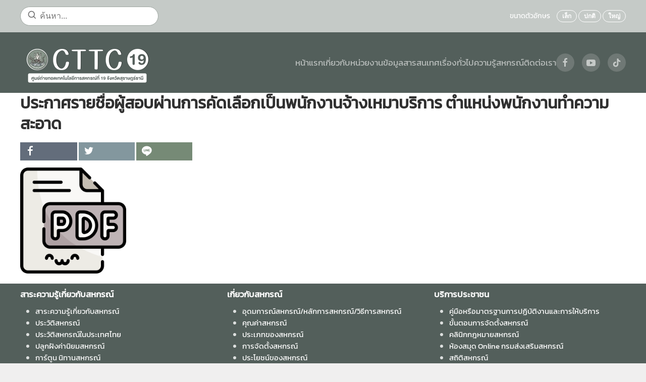

--- FILE ---
content_type: text/html; charset=utf-8
request_url: https://cttc19.cttc.cpd.go.th/news-all/recruitment-news/173-prakas-ray-chux-phu-sxb-phan-kar-khad-leuxk-pen-phnakngan-cang-hema-brikar-tahaenng-phnakngan-thakhwam-saxad.html
body_size: 11706
content:
<!DOCTYPE html>
<html lang="th-th" dir="ltr">
    <head>
        <meta name="viewport" content="width=device-width, initial-scale=1">
        <link rel="icon" href="/images/logo-s.png" sizes="any">
                <link rel="apple-touch-icon" href="/images/logo-s.png">
        <meta charset="utf-8">
	<base href="https://cttc19.cttc.cpd.go.th/news-all/recruitment-news/173-prakas-ray-chux-phu-sxb-phan-kar-khad-leuxk-pen-phnakngan-cang-hema-brikar-tahaenng-phnakngan-thakhwam-saxad.html">
	<meta name="author" content="admincpd">
	<title>ข่าวรับสมัครงาน - ประกาศรายชื่อผู้สอบผ่านการคัดเลือกเป็นพนักงานจ้างเหมาบริการ ตำแหน่งพนักงานทำความสะอาด </title>
	<link href="https://cttc19.cttc.cpd.go.th/news-all/recruitment-news/173-prakas-ray-chux-phu-sxb-phan-kar-khad-leuxk-pen-phnakngan-cang-hema-brikar-tahaenng-phnakngan-thakhwam-saxad.html" rel="canonical">
<link href="/media/vendor/joomla-custom-elements/css/joomla-alert.min.css?0.2.0" rel="stylesheet" />
	<link href="/components/com_flexicontent/librairies/jquery/css/ui-lightness/jquery-ui-1.13.1.css" rel="stylesheet" />
	<link href="/components/com_flexicontent/assets/css/flexicontent.css?aa9831fd0c3f588a99dd5c105ef59c04" rel="stylesheet" />
	<link href="/components/com_flexicontent/assets/css/j4x.css?aa9831fd0c3f588a99dd5c105ef59c04" rel="stylesheet" />
	<link href="/components/com_flexicontent/librairies/select2/select2.css?3.5.4" rel="stylesheet" />
	<link href="/components/com_flexicontent/assets/css/fcvote.css?aa9831fd0c3f588a99dd5c105ef59c04" rel="stylesheet" />
	<link href="/components/com_flexicontent/librairies/bootstrap-toggle/css/bootstrap2-toggle.min.css" rel="stylesheet" />
	<link href="/components/com_flexicontent/templates/grid/css/item.css" rel="stylesheet" />
	<link href="/components/com_flexicontent/assets/css/tabber.css?aa9831fd0c3f588a99dd5c105ef59c04" rel="stylesheet" />
	<link href="/plugins/system/ampz/ampz/css/ampz.min.css" rel="stylesheet" />
	<link href="//fonts.googleapis.com/css?family=Open+Sans:400,600,700" rel="stylesheet" />
	<link href="/media/plg_system_jcepro/site/css/content.min.css?badb4208be409b1335b815dde676300e" rel="stylesheet" />
	<link href="/media/jfontsize/css/jfontsize.css" rel="stylesheet" />
	<link href="/modules/mod_flexiadvsearch/tmpl_common/module.css?aa9831fd0c3f588a99dd5c105ef59c04" rel="stylesheet" />
	<link href="/components/com_flexicontent/assets/css/flexi_filters.css?aa9831fd0c3f588a99dd5c105ef59c04" rel="stylesheet" />
	<link href="/media/system/css/joomla-fontawesome.min.css?3.0.32" rel="stylesheet" as="style" onload="this.onload=null;this.rel='stylesheet'" />
	<link href="/templates/yootheme_province/css/theme.14.css?1755834920" rel="stylesheet" />
	<link href="/templates/yootheme_province/css/custom.css?3.0.32" rel="stylesheet" />
	<link href="/plugins/system/djpopup/modules/builder/assets/css/djpopup.css?3.0.32" rel="stylesheet" />
	<style>
			/* This is via voting field parameter, please edit field configuration to override them */
			.voting-row div.fcvote.fcvote-box-main {
				line-height:24px!important;
			}
			.voting-row div.fcvote.fcvote-box-main > ul.fcvote_list {
				height:24px!important;
				width:120px!important;
			}
			.voting-row div.fcvote.fcvote-box-main > ul.fcvote_list > li.voting-links a,
			.voting-row div.fcvote.fcvote-box-main > ul.fcvote_list > li.current-rating {
				height:24px!important;
				line-height:24px!important;
			}
			.voting-row div.fcvote.fcvote-box-main > ul.fcvote_list,
			.voting-row div.fcvote.fcvote-box-main > ul.fcvote_list > li.voting-links a:hover,
			.voting-row div.fcvote.fcvote-box-main > ul.fcvote_list > li.current-rating {
				background-image:url(/components/com_flexicontent/assets/images/star-medium.png)!important;
			}
			
			/* This is via voting field parameter, please edit field configuration to override them */
			.voting-row div.fcvote > ul.fcvote_list {
				height:24px!important;
				width:120px!important;
			}
			.voting-row div.fcvote > ul.fcvote_list > li.voting-links a,
			.voting-row div.fcvote > ul.fcvote_list > li.current-rating {
				height:24px!important;
				line-height:24px!important;
			}
			.voting-row div.fcvote > ul.fcvote_list,
			.voting-row div.fcvote > ul.fcvote_list > li.voting-links a:hover,
			.voting-row div.fcvote > ul.fcvote_list > li.current-rating {
				background-image:url(/components/com_flexicontent/assets/images/star-medium.png)!important;
			}
			.voting-row div.fcvote ul.fcvote_list > .voting-links a.star1 { width: 20%!important; z-index: 6; }
.voting-row div.fcvote ul.fcvote_list > .voting-links a.star2 { width: 40%!important; z-index: 5; }
.voting-row div.fcvote ul.fcvote_list > .voting-links a.star3 { width: 60%!important; z-index: 4; }
.voting-row div.fcvote ul.fcvote_list > .voting-links a.star4 { width: 80%!important; z-index: 3; }
.voting-row div.fcvote ul.fcvote_list > .voting-links a.star5 { width: 100%!important; z-index: 2; }
</style>
	<style>
        #ampz_inline_mobile { background-color: #ffffff }
        @media (min-width: 600px) {
            #ampz_inline_mobile {
                display: none !important;
            }
        }
        @media (max-width: 600px) {
            #ampz_inline_mobile {
                display: block !important;
            }
        }</style>
	<style>.mfp-content{
			font-family: 'Open Sans', helvetica, arial, sans-serif;

		}</style>
<script type="application/json" class="joomla-script-options new">{"joomla.jtext":{"FLEXI_FORM_IS_BEING_SUBMITTED":"\u0e23\u0e39\u0e1b\u0e41\u0e1a\u0e1a\u0e08\u0e30\u0e16\u0e39\u0e01\u0e2a\u0e48\u0e07\u0e42\u0e1b\u0e23\u0e14\u0e23\u0e2d\u0e2a\u0e31\u0e01\u0e04\u0e23\u0e39\u0e48 ...","FLEXI_LOADING":"\u0e01\u0e33\u0e25\u0e31\u0e07\u0e42\u0e2b\u0e25\u0e14","FLEXI_NOT_AN_IMAGE_FILE":"FLEXI_NOT_AN_IMAGE_FILE","FLEXI_IMAGE":"\u0e1e\u0e32\u0e23\u0e32\u0e21\u0e34\u0e40\u0e15\u0e2d\u0e23\u0e4c\u0e23\u0e39\u0e1b\u0e20\u0e32\u0e1e","FLEXI_LOADING_IMAGES":"FLEXI_LOADING_IMAGES","FLEXI_THUMBNAILS":"FLEXI_THUMBNAILS","FLEXI_NO_ITEMS_SELECTED":"FLEXI_NO_ITEMS_SELECTED","FLEXI_ARE_YOU_SURE":"FLEXI_ARE_YOU_SURE","FLEXI_APPLYING_FILTERING":"\u0e43\u0e0a\u0e49\u0e01\u0e32\u0e23\u0e01\u0e23\u0e2d\u0e07","FLEXI_TYPE_TO_LIST":"... \u0e23\u0e32\u0e22\u0e01\u0e32\u0e23\u0e0a\u0e19\u0e34\u0e14","FLEXI_TYPE_TO_FILTER":"... \u0e0a\u0e19\u0e34\u0e14\u0e17\u0e35\u0e48\u0e08\u0e30\u0e01\u0e23\u0e2d\u0e07","FLEXI_UPDATING_CONTENTS":"\u0e2d\u0e31\u0e1b\u0e40\u0e14\u0e15\u0e40\u0e19\u0e37\u0e49\u0e2d\u0e2b\u0e32....","FLEXI_YOUR_BROWSER_DOES_NOT_SUPPORT_AJAX":"\u0e40\u0e1a\u0e23\u0e32\u0e27\u0e4c\u0e40\u0e0b\u0e2d\u0e23\u0e4c\u0e02\u0e2d\u0e07\u0e04\u0e38\u0e13\u0e44\u0e21\u0e48\u0e2a\u0e19\u0e31\u0e1a\u0e2a\u0e19\u0e38\u0e19 Ajax","FLEXI_ADDED_TO_YOUR_FAVOURITES":"\u0e40\u0e1e\u0e34\u0e48\u0e21\u0e40\u0e1b\u0e47\u0e19\u0e23\u0e32\u0e22\u0e01\u0e32\u0e23\u0e42\u0e1b\u0e23\u0e14\u0e02\u0e2d\u0e07\u0e04\u0e38\u0e13","FLEXI_YOU_NEED_TO_LOGIN":"\u0e04\u0e38\u0e13\u0e15\u0e49\u0e2d\u0e07\u0e40\u0e02\u0e49\u0e32\u0e2a\u0e39\u0e48\u0e23\u0e30\u0e1a\u0e1a\u0e01\u0e48\u0e2d\u0e19 \u0e16\u0e36\u0e07\u0e08\u0e30\u0e16\u0e39\u0e01\u0e40\u0e1e\u0e34\u0e48\u0e21\u0e25\u0e07\u0e43\u0e19\u0e23\u0e32\u0e22\u0e01\u0e32\u0e23\u0e42\u0e1b\u0e23\u0e14\u0e02\u0e2d\u0e07\u0e04\u0e38\u0e13","FLEXI_REMOVED_FROM_YOUR_FAVOURITES":"\u0e25\u0e1a\u0e2d\u0e2d\u0e01\u0e08\u0e32\u0e01\u0e23\u0e32\u0e22\u0e01\u0e32\u0e23\u0e42\u0e1b\u0e23\u0e14\u0e02\u0e2d\u0e07\u0e04\u0e38\u0e13","FLEXI_USERS":"\u0e2a\u0e21\u0e32\u0e0a\u0e34\u0e01","FLEXI_FAVOURE":"\u0e40\u0e1e\u0e34\u0e48\u0e21\u0e43\u0e19\u0e23\u0e32\u0e22\u0e01\u0e32\u0e23\u0e42\u0e1b\u0e23\u0e14","FLEXI_REMOVE_FAVOURITE":"\u0e25\u0e1a\u0e23\u0e32\u0e22\u0e01\u0e32\u0e23\u0e19\u0e35\u0e49\u0e08\u0e32\u0e01\u0e23\u0e32\u0e22\u0e01\u0e32\u0e23\u0e42\u0e1b\u0e23\u0e14\u0e02\u0e2d\u0e07\u0e04\u0e38\u0e13","FLEXI_FAVS_YOU_HAVE_SUBSCRIBED":"You have subscribed","FLEXI_FAVS_CLICK_TO_SUBSCRIBE":"Click to subscribe","FLEXI_TOTAL":"\u0e17\u0e31\u0e49\u0e07\u0e2b\u0e21\u0e14","ERROR":"\u0e21\u0e35\u0e02\u0e49\u0e2d\u0e1c\u0e34\u0e14\u0e1e\u0e25\u0e32\u0e14","MESSAGE":"\u0e02\u0e49\u0e2d\u0e04\u0e27\u0e32\u0e21","NOTICE":"\u0e41\u0e08\u0e49\u0e07\u0e43\u0e2b\u0e49\u0e17\u0e23\u0e32\u0e1a","WARNING":"\u0e04\u0e33\u0e40\u0e15\u0e37\u0e2d\u0e19","JCLOSE":"\u0e1b\u0e34\u0e14","JOK":"\u0e15\u0e01\u0e25\u0e07","JOPEN":"\u0e40\u0e1b\u0e34\u0e14"},"system.paths":{"root":"","rootFull":"https:\/\/cttc19.cttc.cpd.go.th\/","base":"","baseFull":"https:\/\/cttc19.cttc.cpd.go.th\/"},"csrf.token":"25340f66e00a28119094b0b22fd5f1ef"}</script>
	<script src="/media/system/js/core.min.js?37ffe4186289eba9c5df81bea44080aff77b9684"></script>
	<script src="/media/vendor/webcomponentsjs/js/webcomponents-bundle.min.js?2.8.0" nomodule defer></script>
	<script src="/media/system/js/messages-es5.min.js?c29829fd2432533d05b15b771f86c6637708bd9d" nomodule defer></script>
	<script src="/media/system/js/joomla-hidden-mail-es5.min.js?b2c8377606bb898b64d21e2d06c6bb925371b9c3" nomodule defer></script>
	<script src="/media/vendor/jquery/js/jquery.min.js?3.7.1"></script>
	<script src="/media/legacy/js/jquery-noconflict.min.js?647005fc12b79b3ca2bb30c059899d5994e3e34d"></script>
	<script src="/media/system/js/joomla-hidden-mail.min.js?065992337609bf436e2fedbcbdc3de1406158b97" type="module"></script>
	<script src="/media/system/js/messages.min.js?7f7aa28ac8e8d42145850e8b45b3bc82ff9a6411" type="module"></script>
	<script src="/components/com_flexicontent/librairies/jquery/js/jquery-ui-1.13.1/jquery-ui.min.js"></script>
	<script src="/components/com_flexicontent/assets/js/flexi-lib.js?aa9831fd0c3f588a99dd5c105ef59c04"></script>
	<script src="/components/com_flexicontent/librairies/mousewheel/jquery.mousewheel.min.js"></script>
	<script src="/components/com_flexicontent/librairies/select2/select2.min.js?3.5.4"></script>
	<script src="/components/com_flexicontent/librairies/select2/select2.sortable.js?3.5.4"></script>
	<script src="/components/com_flexicontent/librairies/select2/select2_locale_th.js?3.5.4"></script>
	<script src="/components/com_flexicontent/assets/js/tmpl-common.js?aa9831fd0c3f588a99dd5c105ef59c04"></script>
	<script src="/components/com_flexicontent/assets/js/jquery-easing.js?aa9831fd0c3f588a99dd5c105ef59c04"></script>
	<script src="/components/com_flexicontent/assets/js/fcvote.js?aa9831fd0c3f588a99dd5c105ef59c04"></script>
	<script src="/components/com_flexicontent/librairies/bootstrap-toggle/js/bootstrap2-toggle.min.js"></script>
	<script src="/components/com_flexicontent/assets/js/fcfav.js?aa9831fd0c3f588a99dd5c105ef59c04"></script>
	<script src="/components/com_flexicontent/assets/js/tabber-minimized.js?aa9831fd0c3f588a99dd5c105ef59c04"></script>
	<script src="/plugins/system/ampz/ampz/js/ampz.min.js"></script>
	<script src="/media/jfontsize/js/jquery.jfontsize-1.0.min.js"></script>
	<script src="/media/com_widgetkit/js/maps.js" defer></script>
	<script src="/templates/yootheme/vendor/assets/uikit/dist/js/uikit.min.js?3.0.32"></script>
	<script src="/templates/yootheme/vendor/assets/uikit/dist/js/uikit-icons-design-bites.min.js?3.0.32"></script>
	<script src="/templates/yootheme/js/theme.js?3.0.32"></script>
	<script src="/plugins/system/djpopup/modules/builder/assets/js/djpopup.js?3.0.32"></script>
	<script>
				var jbase_url_fc = "https:\/\/cttc19.cttc.cpd.go.th\/";
				var jroot_url_fc = "https:\/\/cttc19.cttc.cpd.go.th\/";
				var jclient_path_fc = "";
			</script>
	<script>
					var fc_sef_lang = 'th';
					var fc_root_uri = '';
					var fc_base_uri = '';
					var FC_URL_VARS = [];
				</script>
	<script>
					jQuery( document ).ready(function() {
						jQuery("body").prepend('\
							<div id="fc_filter_form_blocker" style="display: none;">\
								<div class="fc_blocker_overlay" style="background-color: rgba(0, 0, 0, 0.3);"></div>\
								<div class="fc_blocker_content" style="background-color: rgba(255, 255, 255, 1); color: rgba(0, 0, 0, 1);">\
									\
									<div class="fc_blocker_mssg" style="" >ใช้การกรอง</div>\
									<div class="fc_blocker_bar"><div style="background-color: rgba(0, 153, 255, 1);"></div></div>\
								</div>\
							</div>\
						');
					});
				</script>
	<script>
				if (typeof jQuery.fn.chosen == 'function') {
					jQuery.fn.chosen_fc = jQuery.fn.chosen;
					jQuery.fn.chosen = function(){
						var args = arguments;
						var result;
						jQuery(this).each(function() {
							if (jQuery(this).hasClass('use_select2_lib') || jQuery(this).hasClass('fc_no_js_attach')) return;
							result = jQuery(this).chosen_fc(args);
						});
						return result;
					};
				}
				
					jQuery(document).ready(function()
					{
						window.skip_select2_js = 0;
						fc_attachSelect2('body');
					});
				</script>
	<script>
					jQuery(document).ready(function(){
						jQuery('input.fc_checkboxtoggle').bootstrapToggle();
					});
				</script>
	<script>
		var fcfav_toggle_style = 2;
		var fcfav_status_info = 0;
		var fcfav_toggle_info = 1;
	</script>
	<script> document.write('<style type="text/css">.fctabber{display:none;}<\/style>'); </script>
	<script>
		var fc_validateOnSubmitForm = 1;
	</script>
	<script>var ampzSettings = {"ampzCounts":"","ampzNetworks":["facebook","twitter","line"],"ampzEntranceDelay":"1.5s","ampzEntranceDelayMobile":"1.5s","ampzMobileOnlyButtons":"","ampzMobileWidth":"600","ampzFlyinEntranceEffect":"ampz_flyin_right bounceInUp","ampzThresholdTotalShares":"0","ampzBaseUrl":"https:\/\/cttc19.cttc.cpd.go.th\/","ampzShareUrl":"https%3A%2F%2Fcttc19.cttc.cpd.go.th%2Fnews-all%2Frecruitment-news%2F173-prakas-ray-chux-phu-sxb-phan-kar-khad-leuxk-pen-phnakngan-cang-hema-brikar-tahaenng-phnakngan-thakhwam-saxad.html","ampzOpenInNewTab":"","ampzFbAT":"0","ampzCacheLifetime":"3600","ampzCachedCounts":"","ampzFlyInTriggerBottom":"","ampzFlyInTriggerTime":"","ampzFlyInTriggerTimeSeconds":"10000","ampzActiveComponent":"com_flexicontent","ampzFlyInDisplayMobile":"","ampzInlineDisplayMobile":"","ampzInlineDisableExpandOnHover":"","ampzSidebarDisplayMobile":"","ampzFlyInCookieType":"never","ampzFlyInCookieDuration":"5","ampzSideBarVisibility":"inline","ampzMobileVisibility":"inline","ampzSideBarStartClosed":""};</script>
	<script>document.addEventListener('DOMContentLoaded', function() {
            Array.prototype.slice.call(document.querySelectorAll('a span[id^="cloak"]')).forEach(function(span) {
                span.innerText = span.textContent;
            });
        });</script>
	<script>
	jQuery(document).ready(function() {
		jQuery("#default_form_132 input:not(.fc_autosubmit_exclude):not(.select2-input), #default_form_132 select:not(.fc_autosubmit_exclude)").on("change", function() {
			var form=document.getElementById("default_form_132");
			adminFormPrepare(form, 1);
		});
	});
</script>
	<!--[if IE 8]>
				<link href="/components/com_flexicontent/assets/css/ie8.css?aa9831fd0c3f588a99dd5c105ef59c04" rel="stylesheet" />
				<![endif]-->
	<meta property="og:title" content="ประกาศรายชื่อผู้สอบผ่านการคัดเลือกเป็นพนักงานจ้างเหมาบริการ ตำแหน่งพนักงานทำความสะอาด" />
	<meta property="og:description" content=" " />
	<script type="text/javascript">
	(function ($) {
		$().ready(function () {
			 $('body').jfontsize({
			     btnMinusClasseId: '#jfontsize-minus',
			     btnDefaultClasseId: '#jfontsize-default',
			     btnPlusClasseId: '#jfontsize-plus',
			     btnMinusMaxHits: 10,
			     btnPlusMaxHits: 10,
			     sizeChange: 2
			 });
		});
	})(jQuery)
</script>
	<script>var $theme = {};</script>

    
<!-- BEGIN Advanced Google Analytics - http://deconf.com/advanced-google-analytics-joomla/ -->

<script async src="https://www.googletagmanager.com/gtag/js?id=G-TYCE99X1FD"></script>
<script>
  window.dataLayer = window.dataLayer || [];
  function gtag(){dataLayer.push(arguments);}
  gtag('js', new Date());
  gtag('config', 'G-TYCE99X1FD', {
  'anonymize_ip': true,
  'custom_map': {'dimension1':'aiwp_dim_1','dimension2':'aiwp_dim_2','dimension3':'aiwp_dim_3','dimension4':'aiwp_dim_4'}
  });
  gtag('event', 'aiwp_dimensions', {'aiwp_dim_1':'admincpd','aiwp_dim_2':'\u0e02\u0e48\u0e32\u0e27\u0e23\u0e31\u0e1a\u0e2a\u0e21\u0e31\u0e04\u0e23\u0e07\u0e32\u0e19','aiwp_dim_3':'2022','aiwp_dim_4':'guest'});

  if (window.performance) {
    var timeSincePageLoad = Math.round(performance.now());
    gtag('event', 'timing_complete', {
      'name': 'load',
      'value': timeSincePageLoad,
      'event_category': 'JS Dependencies'
    });
  }
</script>
<!-- END Advanced Google Analytics -->


<link href="https://fonts.googleapis.com/css2?family=Charm&amp;display=swap" rel="stylesheet">
        <style>
            html {
                filter: grayscale(89%) !important;
                -webkit-filter: grayscale(89%) !important;
                transition: filter 0.5s ease;
            }
            .grayscale-bar {
                background-color: #000;
                color: #fff;
                width: 100vw;
                height: 50px;
                text-align: center;
                font-family: "Charm", sans-serif;
                display: flex;
                justify-content: center;
                align-items: center;
                gap: 10px;
                z-index: 99999;
                position: relative;
                overflow: hidden;
            }
            .grayscale-bar img {
                max-width: 100px;
                height: auto;
            }
            .grayscale-bar span {
                display: inline-block;
                font-size: calc(50px / 2.5);
                line-height: 1.2;
            }
        </style></head>
    <body class="item-id-173 item-catid-19 type-id-3 type-alias-Articles ">

        
        
        <div class="tm-page">

                        


<div class="tm-header-mobile uk-hidden@m" uk-header>


    
        <div class="uk-navbar-container">

            <div class="uk-container uk-container-expand">
                <nav class="uk-navbar" uk-navbar="{&quot;container&quot;:&quot;.tm-header-mobile&quot;}">

                                        <div class="uk-navbar-left">

                                                    <a href="https://cttc19.cttc.cpd.go.th/" aria-label="Back to home" class="uk-logo uk-navbar-item">
    <picture>
<source type="image/webp" srcset="/templates/yootheme/cache/3c/logo%20web8-3c2286a6.webp 266w, /templates/yootheme/cache/ef/logo%20web8-efc4da85.webp 531w, /templates/yootheme/cache/fe/logo%20web8-feb9b0fc.webp 532w" sizes="(min-width: 266px) 266px">
<img alt loading="eager" src="/templates/yootheme/cache/16/logo%20web8-167c2263.png" width="266" height="100">
</picture></a>
                        
                        
                    </div>
                    
                    
                                        <div class="uk-navbar-right">

                                                    
                        
                        <a uk-toggle aria-label="Open Menu" href="#tm-dialog-mobile" class="uk-navbar-toggle">

        
        <div uk-navbar-toggle-icon></div>

        
    </a>

                    </div>
                    
                </nav>
            </div>

        </div>

    




        <div id="tm-dialog-mobile" uk-offcanvas="container: true; overlay: true" mode="slide" flip>
        <div class="uk-offcanvas-bar uk-flex uk-flex-column">

                        <button class="uk-offcanvas-close uk-close-large" type="button" uk-close uk-toggle="cls: uk-close-large; mode: media; media: @s"></button>
            
                        <div class="uk-margin-auto-bottom">
                
<div class="uk-grid uk-child-width-1-1">    <div>
<div class="uk-panel" id="module-menu-dialog-mobile">

    
    
<ul class="uk-nav uk-nav-default uk-nav-accordion" uk-nav="targets: &gt; .js-accordion">
    
	<li class="item-101"><a href="/"> หน้าแรก</a></li>
	<li class="item-102 js-accordion uk-parent"><a href> เกี่ยวกับหน่วยงาน <span uk-nav-parent-icon></span></a>
	<ul class="uk-nav-sub">

		<li class="item-176"><a href="/about-us/vision.html"> วิสัยทัศน์ พันธกิจ และเป้าหมาย</a></li>
		<li class="item-177"><a href="/about-us/structure.html"> โครงสร้างหน่วยงานและอัตรากำลัง</a></li>
		<li class="item-178"><a href="/about-us/authority.html"> อำนาจหน้าที่ของหน่วยงาน</a></li>
		<li class="item-349"><a href="/about-us/direct-line-to-director.html"> สายตรงถึงผู้อำนวยการ</a></li>
		<li class="item-330"><a href="/about-us/staff.html"> ทำเนียบบุคลากร</a></li>
		<li class="item-180"><a href="/about-us/plan-and-project.html"> แผนงาน/โครงการและงบประมาณในแต่ละปี</a></li>
		<li class="item-365"><a href="/about-us/phaen-phathnakar-shkrn-chbab-thi-5-ph-s-2566-2570.html"> แผนพัฒนาการสหกรณ์ ฉบับที่ 5 (พ.ศ. 2566 - 2570)</a></li>
		<li class="item-350"><a href="https://cttc19.cttc.cpd.go.th/news-all/activities-news.html"> ข่าวกิจกรรมทั้งหมด</a></li></ul></li>
	<li class="item-103 js-accordion uk-parent"><a href> ข้อมูลสารสนเทศ <span uk-nav-parent-icon></span></a>
	<ul class="uk-nav-sub">

		<li class="item-181"><a href="/maindata/training-program-each-year.html"> โครงการฝึกอบรมในแต่ละปี</a></li>
		<li class="item-182"><a href="/maindata/number-of-participants-in-each-project.html"> จำนวนผู้เข้าร่วมอบรมแต่ละโครงการ</a></li>
		<li class="item-183"><a href="https://drive.google.com/drive/folders/1t6bJejYHchwi4wgr0gLH4R_o2Za4sUua?usp=sharing" target="_blank"> คู่มือคำบรรยายในการฝึกอบรม</a></li>
		<li class="item-184"><a href="/maindata/speaker-information.html"> ข้อมูลด้านวิทยากร</a></li>
		<li class="item-185"><a href="https://drive.google.com/file/d/1uxRj-bNVnnuuF9LNpazgBZPX3r51MWlu/view" target="_blank"> ระเบียบการฝึกอบรม</a></li>
		<li class="item-364"><a href="/maindata/training-needs.html"> ความต้องการฝึกอบรม</a></li>
		<li class="item-351"><a href="/maindata/area-of-responsibility.html"> พื้นที่รับผิดชอบ</a></li>
		<li class="item-353"><a href="/maindata/trial-balance.html"> งบทดลอง</a></li></ul></li>
	<li class="item-348 js-accordion uk-parent"><a href> เรื่องทั่วไป <span uk-nav-parent-icon></span></a>
	<ul class="uk-nav-sub">

		<li class="item-354"><a href="https://cpd.go.th/contact-us/email-cpd.html" target="_blank"> Link ข้อมูลสารสนเทศ/Link website</a></li>
		<li class="item-356"><a href="https://workd.go.th/login" target="_blank"> workD Platform</a></li>
		<li class="item-366"><a href="https://cpd.go.th/cpd-system.html" target="_blank"> ระบบงานกรมส่งเสริมสหกรณ์</a></li>
		<li class="item-410"><a href="/general/rabb-ngan-cang-hema-brikar.html"> ระบบงานจ้างเหมาบริการ</a></li>
		<li class="item-418"><a href="https://cttc19.onrender.com/Election/" target="_blank"> ระบบเลือกตั้งกรรมการสหกรณ์</a></li>
		<li class="item-419"><a href="https://cttc19.onrender.com/mentimeter/" target="_blank"> ระบบตอบคำถามสด</a></li>
		<li class="item-411"><a href="https://cttc19.onrender.com/qrcode/" target="_blank"> ระบบสร้างคิวอาร์โค้ดจากข้อความ</a></li>
		<li class="item-412"><a href="https://cttc19.onrender.com/BMI/" target="_blank"> คำนวณค่าดัชนีมวลกาย (BMI)</a></li>
		<li class="item-417"><a href="https://cttc19.onrender.com/webboard/" target="_blank"> เว็บบอร์ดแสดงความคิดเห็น</a></li>
		<li class="item-357"><a href="/general/download-form.html"> แบบฟอร์มดาวน์โหลด</a></li>
		<li class="item-359"><a href="/general/faq.html"> FAQ คำถามที่พบบ่อย</a></li></ul></li>
	<li class="item-104 js-accordion uk-parent"><a href> ความรู้สหกรณ์ <span uk-nav-parent-icon></span></a>
	<ul class="uk-nav-sub">

		<li class="item-189"><a href="/cooperative-knowledge/history-of-the-father-of-thai-cooperatives.html"> ประวัติพระบิดาแห่งการสหกรณ์ไทย</a></li>
		<li class="item-190"><a href="/cooperative-knowledge/cooperative-history.html"> ประวัติการสหกรณ์</a></li>
		<li class="item-191"><a href="/cooperative-knowledge/history-of-cooperatives-in-thailand.html"> ประวัติการสหกรณ์ในประเทศไทย</a></li>
		<li class="item-192"><a href="/cooperative-knowledge/definition-of-cooperative.html"> ความหมายของสหกรณ์</a></li>
		<li class="item-193"><a href="/cooperative-knowledge/cooperative-type.html"> ประเภทสหกรณ์</a></li>
		<li class="item-194"><a href="/cooperative-knowledge/cooperative-values.html"> คุณค่าสหกรณ์</a></li>
		<li class="item-195"><a href="/cooperative-knowledge/ideology-principles-methods.html"> อุดมการณ์สหกรณ์/หลักการณ์สหกรณ์/วิธีการสหกรณ์</a></li>
		<li class="item-196"><a href="/cooperative-knowledge/draft-regulations-for-cooperatives.html"> ร่างระเบียบข้อบังคับสหกรณ์</a></li>
		<li class="item-197"><a href="/cooperative-knowledge/cooperative-establishment-process.html"> ขั้นตอนการจัดตั้งสหกรณ์</a></li>
		<li class="item-198"><a href="/cooperative-knowledge/comparisons.html"> ข้อเปรียบเทียบระหว่างสหกรณ์กับองค์กรธุรกิจรูปแบบอื่น</a></li>
		<li class="item-199"><a href="/cooperative-knowledge/code-of-conduct.html"> การกำหนดจรรยาบรรณของคณะกรรมการและเจ้าหน้าที่สหกรณ์</a></li>
		<li class="item-105"><a href="http://e-service.cpd.go.th/elib/list_g1.asp" target="_blank"> กฏหมายสหกรณ์</a></li>
		<li class="item-204"><a href="/cooperative-knowledge/km.html"> การจัดการองค์ความรู้ (KM) </a></li>
		<li class="item-363"><a href="/cooperative-knowledge/cooperative-dissemination-media.html"> สื่อเผยแพร่สหกรณ์ (ศส.19)</a></li></ul></li>
	<li class="item-212 uk-parent"><a href="#" uk-scroll> ติดต่อเรา <span uk-nav-parent-icon></span></a>
	<ul class="uk-nav-sub">

		<li class="item-225"><a href="/contact-us/address-and-tel.html"> ติดต่อเรา</a></li>
		<li class="item-213"><a href="/contact-us/webboard.html"> เว็บบอร์ด</a></li>
		<li class="item-214"><a href="/contact-us/sitemap.html"> แผนผังเว็บไซต์</a></li></ul></li>
	<li class="item-327"><a href="/search.html" class="search-extend"> ค้นหา</a></li>
	<li class="item-416 uk-nav-header"> บริการประชาชน</li></ul>

</div>
</div></div>
            </div>
            
            
        </div>
    </div>
    
    
    

</div>



<div class="tm-toolbar tm-toolbar-default uk-visible@m">
    <div class="uk-container uk-flex uk-flex-middle">

                <div>
            <div class="uk-grid-medium uk-child-width-auto uk-flex-middle" uk-grid="margin: uk-margin-small-top">

                                <div>
<div class="uk-panel" id="module-132">

    
    
<div class="mod_flexiadvsearch_wrapper mod_flexiadvsearch_wrap" id="mod_flexiadvsearch_default132">

<form class="mod_flexiadvsearch" name="default_form_132" id="default_form_132" action="/search.html" method="post" role="search">

	
					<input type="hidden" name="contenttypes[]" value="2" />
				<input type="hidden" name="contenttypes[]" value="3" />
			
	<div class="search">
		<input name="option" type="hidden" value="com_flexicontent" />
		<input name="view" type="hidden" value="search" />
		<span class="fc_filter_html fc_text_search">
		
			<input type="text"
				data-txt_ac_lang="th-TH"
				id="mod_search_searchword-132" class="fc_text_filter fc_index_complete_simple fc_basic_complete "
				placeholder="ค้นหา..." label="ค้นหา..."  name="q"  size="20" maxlength="200" value="" aria-label="ค้นหา..."  /><input type="submit" value="ค้นหา" style="position:absolute; left:-9999px;" onclick="this.form.q.focus();" />
		</span>
	</div>


</form>
</div>


</div>
</div>
                
                
            </div>
        </div>
        
                <div class="uk-margin-auto-left">
            <div class="uk-grid-medium uk-child-width-auto uk-flex-middle" uk-grid="margin: uk-margin-small-top">
                <div>
<div class="uk-panel" id="module-133">

    
    <div class="jfontsize">ขนาดตัวอักษร
	<a class="jfontsize-button" id="jfontsize-minus">เล็ก</a>
	<a class="jfontsize-button" id="jfontsize-default">ปกติ</a>
	<a class="jfontsize-button" id="jfontsize-plus">ใหญ่</a>
</div>

</div>
</div>
            </div>
        </div>
        
    </div>
</div>

<div class="tm-header uk-visible@m" uk-header>



        <div uk-sticky media="@m" cls-active="uk-navbar-sticky" sel-target=".uk-navbar-container">
    
        <div class="uk-navbar-container">

            <div class="uk-container">
                <nav class="uk-navbar" uk-navbar="{&quot;align&quot;:&quot;left&quot;,&quot;container&quot;:&quot;.tm-header &gt; [uk-sticky]&quot;,&quot;boundary&quot;:&quot;.tm-header .uk-navbar-container&quot;}">

                                        <div class="uk-navbar-left">

                                                    <a href="https://cttc19.cttc.cpd.go.th/" aria-label="Back to home" class="uk-logo uk-navbar-item">
    <picture>
<source type="image/webp" srcset="/templates/yootheme/cache/3c/logo%20web8-3c2286a6.webp 266w, /templates/yootheme/cache/ef/logo%20web8-efc4da85.webp 531w, /templates/yootheme/cache/fe/logo%20web8-feb9b0fc.webp 532w" sizes="(min-width: 266px) 266px">
<img alt loading="eager" src="/templates/yootheme/cache/16/logo%20web8-167c2263.png" width="266" height="100">
</picture></a>
                        
                        
                        
                    </div>
                    
                    
                                        <div class="uk-navbar-right">

                                                    
<ul class="uk-navbar-nav">
    
	<li class="item-101"><a href="/"> หน้าแรก</a></li>
	<li class="item-102 uk-parent"><a role="button"> เกี่ยวกับหน่วยงาน</a>
	<div class="uk-navbar-dropdown" uk-drop="{&quot;clsDrop&quot;:&quot;uk-navbar-dropdown&quot;,&quot;flip&quot;:&quot;false&quot;,&quot;container&quot;:&quot;.tm-header &gt; [uk-sticky]&quot;,&quot;mode&quot;:&quot;hover&quot;,&quot;pos&quot;:&quot;bottom-left&quot;}"><div class="uk-navbar-dropdown-grid uk-child-width-1-1" uk-grid><div><ul class="uk-nav uk-navbar-dropdown-nav">

		<li class="item-176"><a href="/about-us/vision.html"> วิสัยทัศน์ พันธกิจ และเป้าหมาย</a></li>
		<li class="item-177"><a href="/about-us/structure.html"> โครงสร้างหน่วยงานและอัตรากำลัง</a></li>
		<li class="item-178"><a href="/about-us/authority.html"> อำนาจหน้าที่ของหน่วยงาน</a></li>
		<li class="item-349"><a href="/about-us/direct-line-to-director.html"> สายตรงถึงผู้อำนวยการ</a></li>
		<li class="item-330"><a href="/about-us/staff.html"> ทำเนียบบุคลากร</a></li>
		<li class="item-180"><a href="/about-us/plan-and-project.html"> แผนงาน/โครงการและงบประมาณในแต่ละปี</a></li>
		<li class="item-365"><a href="/about-us/phaen-phathnakar-shkrn-chbab-thi-5-ph-s-2566-2570.html"> แผนพัฒนาการสหกรณ์ ฉบับที่ 5 (พ.ศ. 2566 - 2570)</a></li>
		<li class="item-350"><a href="https://cttc19.cttc.cpd.go.th/news-all/activities-news.html"> ข่าวกิจกรรมทั้งหมด</a></li></ul></div></div></div></li>
	<li class="item-103 uk-parent"><a role="button"> ข้อมูลสารสนเทศ</a>
	<div class="uk-navbar-dropdown" uk-drop="{&quot;clsDrop&quot;:&quot;uk-navbar-dropdown&quot;,&quot;flip&quot;:&quot;false&quot;,&quot;container&quot;:&quot;.tm-header &gt; [uk-sticky]&quot;,&quot;mode&quot;:&quot;hover&quot;,&quot;pos&quot;:&quot;bottom-left&quot;}"><div class="uk-navbar-dropdown-grid uk-child-width-1-1" uk-grid><div><ul class="uk-nav uk-navbar-dropdown-nav">

		<li class="item-181"><a href="/maindata/training-program-each-year.html"> โครงการฝึกอบรมในแต่ละปี</a></li>
		<li class="item-182"><a href="/maindata/number-of-participants-in-each-project.html"> จำนวนผู้เข้าร่วมอบรมแต่ละโครงการ</a></li>
		<li class="item-183"><a href="https://drive.google.com/drive/folders/1t6bJejYHchwi4wgr0gLH4R_o2Za4sUua?usp=sharing" target="_blank"> คู่มือคำบรรยายในการฝึกอบรม</a></li>
		<li class="item-184"><a href="/maindata/speaker-information.html"> ข้อมูลด้านวิทยากร</a></li>
		<li class="item-185"><a href="https://drive.google.com/file/d/1uxRj-bNVnnuuF9LNpazgBZPX3r51MWlu/view" target="_blank"> ระเบียบการฝึกอบรม</a></li>
		<li class="item-364"><a href="/maindata/training-needs.html"> ความต้องการฝึกอบรม</a></li>
		<li class="item-351"><a href="/maindata/area-of-responsibility.html"> พื้นที่รับผิดชอบ</a></li>
		<li class="item-353"><a href="/maindata/trial-balance.html"> งบทดลอง</a></li></ul></div></div></div></li>
	<li class="item-348 uk-parent"><a role="button"> เรื่องทั่วไป</a>
	<div class="uk-navbar-dropdown" uk-drop="{&quot;clsDrop&quot;:&quot;uk-navbar-dropdown&quot;,&quot;flip&quot;:&quot;false&quot;,&quot;container&quot;:&quot;.tm-header &gt; [uk-sticky]&quot;,&quot;mode&quot;:&quot;hover&quot;,&quot;pos&quot;:&quot;bottom-left&quot;}"><div class="uk-navbar-dropdown-grid uk-child-width-1-1" uk-grid><div><ul class="uk-nav uk-navbar-dropdown-nav">

		<li class="item-354"><a href="https://cpd.go.th/contact-us/email-cpd.html" target="_blank"> Link ข้อมูลสารสนเทศ/Link website</a></li>
		<li class="item-356"><a href="https://workd.go.th/login" target="_blank"> workD Platform</a></li>
		<li class="item-366"><a href="https://cpd.go.th/cpd-system.html" target="_blank"> ระบบงานกรมส่งเสริมสหกรณ์</a></li>
		<li class="item-410"><a href="/general/rabb-ngan-cang-hema-brikar.html"> ระบบงานจ้างเหมาบริการ</a></li>
		<li class="item-418"><a href="https://cttc19.onrender.com/Election/" target="_blank"> ระบบเลือกตั้งกรรมการสหกรณ์</a></li>
		<li class="item-419"><a href="https://cttc19.onrender.com/mentimeter/" target="_blank"> ระบบตอบคำถามสด</a></li>
		<li class="item-411"><a href="https://cttc19.onrender.com/qrcode/" target="_blank"> ระบบสร้างคิวอาร์โค้ดจากข้อความ</a></li>
		<li class="item-412"><a href="https://cttc19.onrender.com/BMI/" target="_blank"> คำนวณค่าดัชนีมวลกาย (BMI)</a></li>
		<li class="item-417"><a href="https://cttc19.onrender.com/webboard/" target="_blank"> เว็บบอร์ดแสดงความคิดเห็น</a></li>
		<li class="item-357"><a href="/general/download-form.html"> แบบฟอร์มดาวน์โหลด</a></li>
		<li class="item-359"><a href="/general/faq.html"> FAQ คำถามที่พบบ่อย</a></li></ul></div></div></div></li>
	<li class="item-104 uk-parent"><a role="button"> ความรู้สหกรณ์</a>
	<div class="uk-navbar-dropdown" uk-drop="{&quot;clsDrop&quot;:&quot;uk-navbar-dropdown&quot;,&quot;flip&quot;:&quot;false&quot;,&quot;container&quot;:&quot;.tm-header &gt; [uk-sticky]&quot;,&quot;mode&quot;:&quot;hover&quot;,&quot;pos&quot;:&quot;bottom-left&quot;}"><div class="uk-navbar-dropdown-grid uk-child-width-1-1" uk-grid><div><ul class="uk-nav uk-navbar-dropdown-nav">

		<li class="item-189"><a href="/cooperative-knowledge/history-of-the-father-of-thai-cooperatives.html"> ประวัติพระบิดาแห่งการสหกรณ์ไทย</a></li>
		<li class="item-190"><a href="/cooperative-knowledge/cooperative-history.html"> ประวัติการสหกรณ์</a></li>
		<li class="item-191"><a href="/cooperative-knowledge/history-of-cooperatives-in-thailand.html"> ประวัติการสหกรณ์ในประเทศไทย</a></li>
		<li class="item-192"><a href="/cooperative-knowledge/definition-of-cooperative.html"> ความหมายของสหกรณ์</a></li>
		<li class="item-193"><a href="/cooperative-knowledge/cooperative-type.html"> ประเภทสหกรณ์</a></li>
		<li class="item-194"><a href="/cooperative-knowledge/cooperative-values.html"> คุณค่าสหกรณ์</a></li>
		<li class="item-195"><a href="/cooperative-knowledge/ideology-principles-methods.html"> อุดมการณ์สหกรณ์/หลักการณ์สหกรณ์/วิธีการสหกรณ์</a></li>
		<li class="item-196"><a href="/cooperative-knowledge/draft-regulations-for-cooperatives.html"> ร่างระเบียบข้อบังคับสหกรณ์</a></li>
		<li class="item-197"><a href="/cooperative-knowledge/cooperative-establishment-process.html"> ขั้นตอนการจัดตั้งสหกรณ์</a></li>
		<li class="item-198"><a href="/cooperative-knowledge/comparisons.html"> ข้อเปรียบเทียบระหว่างสหกรณ์กับองค์กรธุรกิจรูปแบบอื่น</a></li>
		<li class="item-199"><a href="/cooperative-knowledge/code-of-conduct.html"> การกำหนดจรรยาบรรณของคณะกรรมการและเจ้าหน้าที่สหกรณ์</a></li>
		<li class="item-105"><a href="http://e-service.cpd.go.th/elib/list_g1.asp" target="_blank"> กฏหมายสหกรณ์</a></li>
		<li class="item-204"><a href="/cooperative-knowledge/km.html"> การจัดการองค์ความรู้ (KM) </a></li>
		<li class="item-363"><a href="/cooperative-knowledge/cooperative-dissemination-media.html"> สื่อเผยแพร่สหกรณ์ (ศส.19)</a></li></ul></div></div></div></li>
	<li class="item-212 uk-parent"><a href="#" uk-scroll> ติดต่อเรา</a>
	<div class="uk-navbar-dropdown"><div class="uk-navbar-dropdown-grid uk-child-width-1-1" uk-grid><div><ul class="uk-nav uk-navbar-dropdown-nav">

		<li class="item-225"><a href="/contact-us/address-and-tel.html"> ติดต่อเรา</a></li>
		<li class="item-213"><a href="/contact-us/webboard.html"> เว็บบอร์ด</a></li>
		<li class="item-214"><a href="/contact-us/sitemap.html"> แผนผังเว็บไซต์</a></li></ul></div></div></div></li>
	<li class="item-327"><a href="/search.html" class="search-extend"> ค้นหา</a></li></ul>

<div class="uk-navbar-item" id="module-tm-3">

    
    <ul class="uk-flex-inline uk-flex-middle uk-flex-nowrap uk-grid-small" uk-grid>
                    <li>
                <a href="https://www.facebook.com/cttc19" class="uk-icon-button uk-preserve-width"  uk-icon="icon: facebook; width: 20;"></a>
            </li>
                    <li>
                <a href="https://www.youtube.com/channel/UCATvQogAaFAr87WV_ZyF57Q" class="uk-icon-button uk-preserve-width"  uk-icon="icon: youtube; width: 20;"></a>
            </li>
                    <li>
                <a href="https://www.tiktok.com/@cttc19.cttc.cpd.go.th" class="uk-icon-button uk-preserve-width"  uk-icon="icon: tiktok; width: 20;"></a>
            </li>
            </ul>
</div>

                        
                                                    
                        
                    </div>
                    
                </nav>
            </div>

        </div>

        </div>
    







</div>

            
            

            
            <div id="tm-main"  class="tm-main uk-section uk-section-default" uk-height-viewport="expand: true">
                <div class="uk-container">

                    
                            
            
            <div id="system-message-container" aria-live="polite"></div>

            
<div id="flexicontent" class="flexicontent fc-item-block news fcitems fcitem173 fctype3 fcmaincat19 menuitem209 " itemscope itemtype="http://schema.org/Article">
	
		
  	
		
				
				
		
		
		
		
	
			<!-- BOF item title -->
		<h2 class="contentheading">
			<span class="fc_item_title" itemprop="name">
			ประกาศรายชื่อผู้สอบผ่านการคัดเลือกเป็นพนักงานจ้างเหมาบริการ ตำแหน่งพนักงานทำความสะอาด			</span>
		</h2><!-- start ampz inline_top --><div id="ampz_inline_top" style= "font-family: 'Open Sans', helvetica, arial, sans-serif" class=""  data-combineafter="4" data-buttontemplate="template_amsterdam" data-buttonsize="ampz_btn_big" data-buttonwidth="orig_width">  <div class="ampz_container ampz_no_count"><ul>
                            <li class="">
        					    <a aria-label="inline_top_facebook" class="template_amsterdam ampz_btn ampz_btn_big ampz_facebook ampz_colorbg" data-url="https%3A%2F%2Fcttc19.cttc.cpd.go.th%2Fnews-all%2Frecruitment-news%2F173-prakas-ray-chux-phu-sxb-phan-kar-khad-leuxk-pen-phnakngan-cang-hema-brikar-tahaenng-phnakngan-thakhwam-saxad.html" data-basecount="0" data-shareposition="inline_top"  data-sharetype="facebook" data-text="%E0%B8%82%E0%B9%88%E0%B8%B2%E0%B8%A7%E0%B8%A3%E0%B8%B1%E0%B8%9A%E0%B8%AA%E0%B8%A1%E0%B8%B1%E0%B8%84%E0%B8%A3%E0%B8%87%E0%B8%B2%E0%B8%99+-+%E0%B8%9B%E0%B8%A3%E0%B8%B0%E0%B8%81%E0%B8%B2%E0%B8%A8%E0%B8%A3%E0%B8%B2%E0%B8%A2%E0%B8%8A%E0%B8%B7%E0%B9%88%E0%B8%AD%E0%B8%9C%E0%B8%B9%E0%B9%89%E0%B8%AA%E0%B8%AD%E0%B8%9A%E0%B8%9C%E0%B9%88%E0%B8%B2%E0%B8%99%E0%B8%81%E0%B8%B2%E0%B8%A3%E0%B8%84%E0%B8%B1%E0%B8%94%E0%B9%80%E0%B8%A5%E0%B8%B7%E0%B8%AD%E0%B8%81%E0%B9%80%E0%B8%9B%E0%B9%87%E0%B8%99%E0%B8%9E%E0%B8%99%E0%B8%B1%E0%B8%81%E0%B8%87%E0%B8%B2%E0%B8%99%E0%B8%88%E0%B9%89%E0%B8%B2%E0%B8%87%E0%B9%80%E0%B8%AB%E0%B8%A1%E0%B8%B2%E0%B8%9A%E0%B8%A3%E0%B8%B4%E0%B8%81%E0%B8%B2%E0%B8%A3+%E0%B8%95%E0%B8%B3%E0%B9%81%E0%B8%AB%E0%B8%99%E0%B9%88%E0%B8%87%E0%B8%9E%E0%B8%99%E0%B8%B1%E0%B8%81%E0%B8%87%E0%B8%B2%E0%B8%99%E0%B8%97%E0%B8%B3%E0%B8%84%E0%B8%A7%E0%B8%B2%E0%B8%A1%E0%B8%AA%E0%B8%B0%E0%B8%AD%E0%B8%B2%E0%B8%94+"  href="#">
        					        <i class="ampz ampz-icoon ampz-icoon-facebook"></i>
                          <span class="ampz_network_label">FACEBOOK</span></a>
                        
                            <li class="">
        					    <a aria-label="inline_top_twitter" class="template_amsterdam ampz_btn ampz_btn_big ampz_twitter ampz_colorbg" data-url="https%3A%2F%2Fcttc19.cttc.cpd.go.th%2Fnews-all%2Frecruitment-news%2F173-prakas-ray-chux-phu-sxb-phan-kar-khad-leuxk-pen-phnakngan-cang-hema-brikar-tahaenng-phnakngan-thakhwam-saxad.html" data-basecount="0" data-shareposition="inline_top"  data-sharetype="twitter" data-text="%E0%B8%82%E0%B9%88%E0%B8%B2%E0%B8%A7%E0%B8%A3%E0%B8%B1%E0%B8%9A%E0%B8%AA%E0%B8%A1%E0%B8%B1%E0%B8%84%E0%B8%A3%E0%B8%87%E0%B8%B2%E0%B8%99+-+%E0%B8%9B%E0%B8%A3%E0%B8%B0%E0%B8%81%E0%B8%B2%E0%B8%A8%E0%B8%A3%E0%B8%B2%E0%B8%A2%E0%B8%8A%E0%B8%B7%E0%B9%88%E0%B8%AD%E0%B8%9C%E0%B8%B9%E0%B9%89%E0%B8%AA%E0%B8%AD%E0%B8%9A%E0%B8%9C%E0%B9%88%E0%B8%B2%E0%B8%99%E0%B8%81%E0%B8%B2%E0%B8%A3%E0%B8%84%E0%B8%B1%E0%B8%94%E0%B9%80%E0%B8%A5%E0%B8%B7%E0%B8%AD%E0%B8%81%E0%B9%80%E0%B8%9B%E0%B9%87%E0%B8%99%E0%B8%9E%E0%B8%99%E0%B8%B1%E0%B8%81%E0%B8%87%E0%B8%B2%E0%B8%99%E0%B8%88%E0%B9%89%E0%B8%B2%E0%B8%87%E0%B9%80%E0%B8%AB%E0%B8%A1%E0%B8%B2%E0%B8%9A%E0%B8%A3%E0%B8%B4%E0%B8%81%E0%B8%B2%E0%B8%A3+%E0%B8%95%E0%B8%B3%E0%B9%81%E0%B8%AB%E0%B8%99%E0%B9%88%E0%B8%87%E0%B8%9E%E0%B8%99%E0%B8%B1%E0%B8%81%E0%B8%87%E0%B8%B2%E0%B8%99%E0%B8%97%E0%B8%B3%E0%B8%84%E0%B8%A7%E0%B8%B2%E0%B8%A1%E0%B8%AA%E0%B8%B0%E0%B8%AD%E0%B8%B2%E0%B8%94+"  href="#">
        					        <i class="ampz ampz-icoon ampz-icoon-twitter"></i>
                          <span class="ampz_network_label">TWITTER</span></a>
                        
                            <li class="">
        					    <a aria-label="inline_top_line" class="template_amsterdam ampz_btn ampz_btn_big ampz_line ampz_colorbg" data-url="https%3A%2F%2Fcttc19.cttc.cpd.go.th%2Fnews-all%2Frecruitment-news%2F173-prakas-ray-chux-phu-sxb-phan-kar-khad-leuxk-pen-phnakngan-cang-hema-brikar-tahaenng-phnakngan-thakhwam-saxad.html" data-basecount="0" data-shareposition="inline_top"  data-sharetype="line" data-text="%E0%B8%82%E0%B9%88%E0%B8%B2%E0%B8%A7%E0%B8%A3%E0%B8%B1%E0%B8%9A%E0%B8%AA%E0%B8%A1%E0%B8%B1%E0%B8%84%E0%B8%A3%E0%B8%87%E0%B8%B2%E0%B8%99+-+%E0%B8%9B%E0%B8%A3%E0%B8%B0%E0%B8%81%E0%B8%B2%E0%B8%A8%E0%B8%A3%E0%B8%B2%E0%B8%A2%E0%B8%8A%E0%B8%B7%E0%B9%88%E0%B8%AD%E0%B8%9C%E0%B8%B9%E0%B9%89%E0%B8%AA%E0%B8%AD%E0%B8%9A%E0%B8%9C%E0%B9%88%E0%B8%B2%E0%B8%99%E0%B8%81%E0%B8%B2%E0%B8%A3%E0%B8%84%E0%B8%B1%E0%B8%94%E0%B9%80%E0%B8%A5%E0%B8%B7%E0%B8%AD%E0%B8%81%E0%B9%80%E0%B8%9B%E0%B9%87%E0%B8%99%E0%B8%9E%E0%B8%99%E0%B8%B1%E0%B8%81%E0%B8%87%E0%B8%B2%E0%B8%99%E0%B8%88%E0%B9%89%E0%B8%B2%E0%B8%87%E0%B9%80%E0%B8%AB%E0%B8%A1%E0%B8%B2%E0%B8%9A%E0%B8%A3%E0%B8%B4%E0%B8%81%E0%B8%B2%E0%B8%A3+%E0%B8%95%E0%B8%B3%E0%B9%81%E0%B8%AB%E0%B8%99%E0%B9%88%E0%B8%87%E0%B8%9E%E0%B8%99%E0%B8%B1%E0%B8%81%E0%B8%87%E0%B8%B2%E0%B8%99%E0%B8%97%E0%B8%B3%E0%B8%84%E0%B8%A7%E0%B8%B2%E0%B8%A1%E0%B8%AA%E0%B8%B0%E0%B8%AD%E0%B8%B2%E0%B8%94+"  href="#">
        					        <i class="ampz ampz-icoon ampz-icoon-line"></i>
                          <span class="ampz_network_label">LINE</span></a>
                        
                    </ul>
                </div>
            </div><!-- end ampz inline_top -->
		<!-- EOF item title -->
		
	
  

	

		
	
		
	
		
	
	
	<div class="fcclear"></div>
	
		
		
	
	<div class="fcclear"></div>
	
	
		
	
	<div class="fcclear"></div>
	
	
			<!-- BOF description -->
		<div class="description ">
										<div class="desc-content field_text"><p><a href="https://drive.google.com/file/d/1242CQ-x5noXS7iMBMQY0gP1YkgwQe5DX/view"><img src="/images/icon/pdf.png" alt="pdf" width="210" height="210" /></a></p></div>
					</div>
		<!-- EOF description -->
		
	
	<div class="fcclear"></div>
	
	
		
	
	<div class="fcclear"></div>
	
	
		
		
	
	<div class="fcclear"></div>
	
	
		
	
		
	
	
	
		
	
	
		
	
</div>


            
                        
                </div>
            </div>
            
            

            <!-- Builder #footer -->
<div id="footer-panel" class="uk-section-primary uk-section uk-section-small">
    
        
        
        
            
                                <div class="uk-container">                
                    
                    <div class="tm-grid-expand uk-grid-margin" uk-grid>
<div class="uk-width-1-3@s uk-width-1-3@m">
    
        
            
            
            
                
                    
<div class="uk-panel">
            <h3 class="el-title">                    สาระความรู้เกี่ยวกับสหกรณ์                </h3>    
    
<ul class="uk-nav uk-nav-default">
    
	<li class="item-227"><a href="#" uk-scroll> สาระความรู้เกี่ยวกับสหกรณ์</a></li>
	<li class="item-231"><a href="https://cttc19.cttc.cpd.go.th/cooperative-knowledge/cooperative-history.html"> ประวัติสหกรณ์</a></li>
	<li class="item-232"><a href="https://cttc19.cttc.cpd.go.th/cooperative-knowledge/history-of-cooperatives-in-thailand.html"> ประวัติสหกรณ์ในประเทศไทย</a></li>
	<li class="item-229"><a href="https://cttc19.cttc.cpd.go.th/content_page/item/162-pluk-fang-kha-nikhm-shkrn.html"> ปลูกฝังค่านิยมสหกรณ์</a></li>
	<li class="item-228"><a href="https://cttc19.cttc.cpd.go.th/content_page/item/163-kartun-shkrn.html"> การ์ตูน นิทานสหกรณ์ </a></li></ul>

</div>

                
            
        
    
</div>

<div class="uk-width-1-3@s uk-width-1-3@m">
    
        
            
            
            
                
                    
<div class="uk-panel">
            <h3 class="el-title">                    เกี่ยวกับสหกรณ์                </h3>    
    
<ul class="uk-nav uk-nav-default">
    
	<li class="item-233"><a href="https://cttc19.cttc.cpd.go.th/cooperative-knowledge/ideology-principles-methods.html"> อุดมการณ์สหกรณ์/หลักการสหกรณ์/วิธีการสหกรณ์</a></li>
	<li class="item-234"><a href="https://cttc19.cttc.cpd.go.th/cooperative-knowledge/cooperative-values.html"> คุณค่าสหกรณ์ </a></li>
	<li class="item-235"><a href="https://cttc19.cttc.cpd.go.th/cooperative-knowledge/cooperative-type.html"> ประเภทของสหกรณ์ </a></li>
	<li class="item-237"><a href="https://cttc19.cttc.cpd.go.th/cooperative-knowledge/cooperative-establishment-process.html"> การจัดตั้งสหกรณ์ </a></li>
	<li class="item-238"><a href="https://cttc19.cttc.cpd.go.th/content_page/item/161-prayochn-khxng-shkrn.html"> ประโยชน์ของสหกรณ์ </a></li></ul>

</div>

                
            
        
    
</div>

<div class="uk-width-1-3@s uk-width-1-3@m">
    
        
            
            
            
                
                    
<div class="uk-panel">
            <h3 class="el-title">                    บริการประชาชน                </h3>    
    
<ul class="uk-nav uk-nav-default">
    
	<li class="item-240"><a href="https://cpd.go.th/manula-service.html" target="_blank"> คู่มือหรือมาตรฐานการปฏิบัติงานและการให้บริการ</a></li>
	<li class="item-241"><a href="https://cttc19.cttc.cpd.go.th/cooperative-knowledge/cooperative-establishment-process.html"> ขั้นตอนการจัดตั้งสหกรณ์</a></li>
	<li class="item-243"><a href="http://e-service.cpd.go.th/elib/" target="_blank"> คลินิกกฎหมายสหกรณ์</a></li>
	<li class="item-244"><a href="http://it2.cpd.go.th/index.php?&amp;width=1920&amp;height=1080" target="_blank"> ห้องสมุด Online กรมส่งเสริมสหกรณ์</a></li>
	<li class="item-245"><a href="https://cpd.go.th/content_page/item/33-10yearsago.html" target="_blank"> สถิติสหกรณ์</a></li>
	<li class="item-246"><a href="https://app1.cpd.go.th/coop_search/" target="_blank"> ค้นหาที่อยู่สหกรณ์</a></li></ul>

</div>

                
            
        
    
</div>
</div><div class="tm-grid-expand uk-child-width-1-1 uk-grid-margin" uk-grid>
<div class="uk-width-1-1">
    
        
            
            
            
                
                    <hr>
                
            
        
    
</div>
</div><div class="tm-grid-expand uk-grid-margin" uk-grid>
<div class="uk-width-3-5@m">
    
        
            
            
            
                
                    <div class="uk-panel uk-margin"><p><b>ศูนย์ถ่ายทอดเทคโนโลยีการสหกรณ์ที่ 19 จังหวัดสุราษฎร์ธานี</b><br />เลขที่ 120 หมู่ที่ 7 ตำบลกะแดะ อำเภอกาญจนดิษฐ์ จังหวัดสุราษฎร์ธานี 84160<br />โทรศัพท์. 077-379012 โทรสาร. 077-379015 E-mail. <joomla-hidden-mail  is-link="1" is-email="1" first="Y3BkX2NjdHRkMTk=" last="Y3BkLmdvLnRo" text="Y3BkX2NjdHRkMTlAY3BkLmdvLnRo" base="" >This email address is being protected from spambots. You need JavaScript enabled to view it.</joomla-hidden-mail></p></div>
                
            
        
    
</div>
</div>
                                </div>
                
            
        
    
</div>

<div class="uk-section-secondary uk-section uk-section-small">
    
        
        
        
            
                                <div class="uk-container">                
                    
                    <div class="tm-grid-expand uk-grid-margin" uk-grid>
<div class="uk-width-3-4@m">
    
        
            
            
            
                
                    
<div>
    <ul class="uk-margin-remove-bottom uk-subnav" uk-margin>        <li class="el-item ">
    <a class="el-link" href="/images/PDF/Instructions for use of the website.pdf">คำแนะนำเว็บไซต์</a></li>
        <li class="el-item ">
    <a class="el-link" href="https://drive.google.com/file/d/1-bQGhJXf7nzUea2WUyLqe3qGUt-xVtbp/view?usp=sharing">นโยบายเว็บไซต์</a></li>
        <li class="el-item ">
    <a class="el-link" href="https://drive.google.com/file/d/1-cdyqaHuhH5CmaeSJwLIL9GLXzKr0hPf/view?usp=sharing">นโยบายรักษาความมั่นคงปลอดภัย</a></li>
        <li class="el-item ">
    <a class="el-link" href="https://drive.google.com/file/d/1-gbcQ8RYR7u154DsasIqLjXKKUtU-deB/view?usp=sharing">นโยบายคุ้มครองข้อมูลส่วนบุคคล</a></li>
        <li class="el-item ">
    <a class="el-link" href="https://drive.google.com/file/d/1Ik07w8l6pfIJ0O7KIOOlymw4W_lu_G_Z/view?usp=sharing">นโยบายคุกกี้</a></li>
        </ul>

</div>
<div class="uk-panel uk-margin"><p>สงวนลิขสิทธิ์ พ.ศ.2566  ศูนย์ถ่ายทอดเทคโนโลยีการสหกรณ์ที่ 19 จังหวัดสุราษฎร์ธานี<br />Copyright © 2023 Cooperative Technology Transfer Center 19 <span class="Y2IQFc" lang="en">Surat Thani Province. </span><span>All rights Reserved</span><br />ภาพประกอบเว็บไซต์ โดย : flaticon.com,freepik.com,canva.com</p></div>
                
            
        
    
</div>

<div class="uk-width-1-4@m">
    
        
            
            
            
                
                    
<div class="uk-margin uk-text-center">    <div class="uk-child-width-expand uk-grid-small uk-flex-inline uk-flex-middle" uk-grid>        <div>
            <a href="#" uk-totop uk-scroll aria-label="Back to top"></a>        </div>
        <div class="uk-flex-first uk-width-auto">            <div class="el-title">BACK TO TOP</div>        </div>    </div></div>
                
            
        
    
</div>
</div>
                                </div>
                
            
        
    
</div>

        </div>

        
        
<div class="uk-margin-remove-last-child custom" ><!-- Messenger ปลั๊กอินแชท Code -->
<div id="fb-root">&nbsp;</div>
<!-- Your ปลั๊กอินแชท code -->
<div id="fb-customer-chat" class="fb-customerchat">&nbsp;</div>
<!-- Your SDK code --> </div>


    <!-- start ampz inline_mobile --><div id="ampz_inline_mobile" style= "font-family: 'Open Sans', helvetica, arial, sans-serif" class="animated slideInUp"  data-combineafter="4" data-buttontemplate="template_amsterdam" data-buttonsize="ampz_btn_big" data-buttonwidth="auto">  <div class="ampz_container ampz_no_count"><ul>
                            <li class="">
        					    <a aria-label="inline_mobile_facebook" class="template_amsterdam ampz_btn ampz_btn_big ampz_facebook ampz_colorbg" data-url="https%3A%2F%2Fcttc19.cttc.cpd.go.th%2Fnews-all%2Frecruitment-news%2F173-prakas-ray-chux-phu-sxb-phan-kar-khad-leuxk-pen-phnakngan-cang-hema-brikar-tahaenng-phnakngan-thakhwam-saxad.html" data-basecount="0" data-shareposition="inline_mobile"  data-sharetype="facebook" data-text="%E0%B8%82%E0%B9%88%E0%B8%B2%E0%B8%A7%E0%B8%A3%E0%B8%B1%E0%B8%9A%E0%B8%AA%E0%B8%A1%E0%B8%B1%E0%B8%84%E0%B8%A3%E0%B8%87%E0%B8%B2%E0%B8%99+-+%E0%B8%9B%E0%B8%A3%E0%B8%B0%E0%B8%81%E0%B8%B2%E0%B8%A8%E0%B8%A3%E0%B8%B2%E0%B8%A2%E0%B8%8A%E0%B8%B7%E0%B9%88%E0%B8%AD%E0%B8%9C%E0%B8%B9%E0%B9%89%E0%B8%AA%E0%B8%AD%E0%B8%9A%E0%B8%9C%E0%B9%88%E0%B8%B2%E0%B8%99%E0%B8%81%E0%B8%B2%E0%B8%A3%E0%B8%84%E0%B8%B1%E0%B8%94%E0%B9%80%E0%B8%A5%E0%B8%B7%E0%B8%AD%E0%B8%81%E0%B9%80%E0%B8%9B%E0%B9%87%E0%B8%99%E0%B8%9E%E0%B8%99%E0%B8%B1%E0%B8%81%E0%B8%87%E0%B8%B2%E0%B8%99%E0%B8%88%E0%B9%89%E0%B8%B2%E0%B8%87%E0%B9%80%E0%B8%AB%E0%B8%A1%E0%B8%B2%E0%B8%9A%E0%B8%A3%E0%B8%B4%E0%B8%81%E0%B8%B2%E0%B8%A3+%E0%B8%95%E0%B8%B3%E0%B9%81%E0%B8%AB%E0%B8%99%E0%B9%88%E0%B8%87%E0%B8%9E%E0%B8%99%E0%B8%B1%E0%B8%81%E0%B8%87%E0%B8%B2%E0%B8%99%E0%B8%97%E0%B8%B3%E0%B8%84%E0%B8%A7%E0%B8%B2%E0%B8%A1%E0%B8%AA%E0%B8%B0%E0%B8%AD%E0%B8%B2%E0%B8%94+"  href="#">
        					        <i class="ampz ampz-icoon ampz-icoon-facebook"></i>
                          <span class="ampz_network_label">FACEBOOK</span></a>
                        
                            <li class="">
        					    <a aria-label="inline_mobile_twitter" class="template_amsterdam ampz_btn ampz_btn_big ampz_twitter ampz_colorbg" data-url="https%3A%2F%2Fcttc19.cttc.cpd.go.th%2Fnews-all%2Frecruitment-news%2F173-prakas-ray-chux-phu-sxb-phan-kar-khad-leuxk-pen-phnakngan-cang-hema-brikar-tahaenng-phnakngan-thakhwam-saxad.html" data-basecount="0" data-shareposition="inline_mobile"  data-sharetype="twitter" data-text="%E0%B8%82%E0%B9%88%E0%B8%B2%E0%B8%A7%E0%B8%A3%E0%B8%B1%E0%B8%9A%E0%B8%AA%E0%B8%A1%E0%B8%B1%E0%B8%84%E0%B8%A3%E0%B8%87%E0%B8%B2%E0%B8%99+-+%E0%B8%9B%E0%B8%A3%E0%B8%B0%E0%B8%81%E0%B8%B2%E0%B8%A8%E0%B8%A3%E0%B8%B2%E0%B8%A2%E0%B8%8A%E0%B8%B7%E0%B9%88%E0%B8%AD%E0%B8%9C%E0%B8%B9%E0%B9%89%E0%B8%AA%E0%B8%AD%E0%B8%9A%E0%B8%9C%E0%B9%88%E0%B8%B2%E0%B8%99%E0%B8%81%E0%B8%B2%E0%B8%A3%E0%B8%84%E0%B8%B1%E0%B8%94%E0%B9%80%E0%B8%A5%E0%B8%B7%E0%B8%AD%E0%B8%81%E0%B9%80%E0%B8%9B%E0%B9%87%E0%B8%99%E0%B8%9E%E0%B8%99%E0%B8%B1%E0%B8%81%E0%B8%87%E0%B8%B2%E0%B8%99%E0%B8%88%E0%B9%89%E0%B8%B2%E0%B8%87%E0%B9%80%E0%B8%AB%E0%B8%A1%E0%B8%B2%E0%B8%9A%E0%B8%A3%E0%B8%B4%E0%B8%81%E0%B8%B2%E0%B8%A3+%E0%B8%95%E0%B8%B3%E0%B9%81%E0%B8%AB%E0%B8%99%E0%B9%88%E0%B8%87%E0%B8%9E%E0%B8%99%E0%B8%B1%E0%B8%81%E0%B8%87%E0%B8%B2%E0%B8%99%E0%B8%97%E0%B8%B3%E0%B8%84%E0%B8%A7%E0%B8%B2%E0%B8%A1%E0%B8%AA%E0%B8%B0%E0%B8%AD%E0%B8%B2%E0%B8%94+"  href="#">
        					        <i class="ampz ampz-icoon ampz-icoon-twitter"></i>
                          <span class="ampz_network_label">TWITTER</span></a>
                        
                            <li class="">
        					    <a aria-label="inline_mobile_line" class="template_amsterdam ampz_btn ampz_btn_big ampz_line ampz_colorbg" data-url="https%3A%2F%2Fcttc19.cttc.cpd.go.th%2Fnews-all%2Frecruitment-news%2F173-prakas-ray-chux-phu-sxb-phan-kar-khad-leuxk-pen-phnakngan-cang-hema-brikar-tahaenng-phnakngan-thakhwam-saxad.html" data-basecount="0" data-shareposition="inline_mobile"  data-sharetype="line" data-text="%E0%B8%82%E0%B9%88%E0%B8%B2%E0%B8%A7%E0%B8%A3%E0%B8%B1%E0%B8%9A%E0%B8%AA%E0%B8%A1%E0%B8%B1%E0%B8%84%E0%B8%A3%E0%B8%87%E0%B8%B2%E0%B8%99+-+%E0%B8%9B%E0%B8%A3%E0%B8%B0%E0%B8%81%E0%B8%B2%E0%B8%A8%E0%B8%A3%E0%B8%B2%E0%B8%A2%E0%B8%8A%E0%B8%B7%E0%B9%88%E0%B8%AD%E0%B8%9C%E0%B8%B9%E0%B9%89%E0%B8%AA%E0%B8%AD%E0%B8%9A%E0%B8%9C%E0%B9%88%E0%B8%B2%E0%B8%99%E0%B8%81%E0%B8%B2%E0%B8%A3%E0%B8%84%E0%B8%B1%E0%B8%94%E0%B9%80%E0%B8%A5%E0%B8%B7%E0%B8%AD%E0%B8%81%E0%B9%80%E0%B8%9B%E0%B9%87%E0%B8%99%E0%B8%9E%E0%B8%99%E0%B8%B1%E0%B8%81%E0%B8%87%E0%B8%B2%E0%B8%99%E0%B8%88%E0%B9%89%E0%B8%B2%E0%B8%87%E0%B9%80%E0%B8%AB%E0%B8%A1%E0%B8%B2%E0%B8%9A%E0%B8%A3%E0%B8%B4%E0%B8%81%E0%B8%B2%E0%B8%A3+%E0%B8%95%E0%B8%B3%E0%B9%81%E0%B8%AB%E0%B8%99%E0%B9%88%E0%B8%87%E0%B8%9E%E0%B8%99%E0%B8%B1%E0%B8%81%E0%B8%87%E0%B8%B2%E0%B8%99%E0%B8%97%E0%B8%B3%E0%B8%84%E0%B8%A7%E0%B8%B2%E0%B8%A1%E0%B8%AA%E0%B8%B0%E0%B8%AD%E0%B8%B2%E0%B8%94+"  href="#">
        					        <i class="ampz ampz-icoon ampz-icoon-line"></i>
                          <span class="ampz_network_label">LINE</span></a>
                        
                    </ul>
                </div>
            </div><!-- end ampz inline_mobile --></body>
</html>


--- FILE ---
content_type: text/css
request_url: https://cttc19.cttc.cpd.go.th/components/com_flexicontent/assets/css/j4x.css?aa9831fd0c3f588a99dd5c105ef59c04
body_size: 3214
content:
.flexicontent .label,
.flexicontent .badge,
.flexicontent span.label,
.flexicontent label.label {
	margin: 0px 2px 2px 0px;
	display: inline-block;
}
.label.highlight,
.badge.highlight {
	color: darkred;
}
#flexicontent .flexi .flexi.element {
	margin: 0.2em 2% 0.2em 0% !important;
}
.contentheading {
	display: inherit;
	margin: 0 0 0.5em 0px;
}
#flexicontent .fc_markup.mu_has_text {
	border-bottom: 0px solid #AAA;
	border-right: 0px solid #AAA;
	padding: 10px;
}
#flexicontent .fc_markup {
	max-width: initial;
	border-radius: 5px;
	line-height: 100%;
	border-width: 0px;
	margin: 0px 6px 6px 0px;
	padding: 0px;
	background-color: #F2F2F2;
	color: #555;
	box-shadow: none;
}
.fc_filter_html .btn[type="button"],
.fcitem_readon .btn,
button.btn.btn-light,
a.link.btn,
a.direction.btn,
button.btn.btn-highlight,
.fc_filter_line.fc_clear_label.fc_filter_buttons_box .btn {
	border: 1px solid #aaa;
	background: #ccc;
}
.fc_filter_html .btn[type="button"]:hover,
.fcitem_readon .btn:hover,
button.btn.btn-light:hover,
a.link.btn:hover,
a.direction.btn:hover,
button.btn.btn-highlight:hover,
.fc_filter_line.fc_clear_label.fc_filter_buttons_box .btn:hover {
	border: 1px solid #797979;
	background: #797979;
}
.input-append .add-on,
.input-prepend .add-on,
#flexicontent .fc-xpended-btns > [class^="fcfield-"]:not(.add-on):not(.input-group-addon):not(.btn),
#flexicontent .fc-xpended-btns > [class*=" fcfield-"]:not(.add-on):not(.input-group-addon):not(.btn),
#flexicontent .fc-xpended-btns > .fcfield-button-add:not(.add-on):not(.input-group-addon) a {
	height: 18px;
	min-width: 16px;
	border: 1px solid var(--template-bg-dark-20,#aaa) !important;
	text-align: center;
}
.input-prepend.input-append .add-on:first-child,
.input-prepend.input-append .btn:first-child {
	margin-right: -6px !important;
	border-radius: 3px 0 0 3px;
}
.input-prepend.input-append .add-on:not(:first-child),
.input-prepend.input-append .add-on:not(:first-child) > * {
	border-top-right-radius: 3px !important;
	border-bottom-right-radius: 3px !important;
}
#flexicontent div [class^="fcfield-"].fcfont-icon,
#flexicontent div [class*=" fcfield-"].fcfont-icon,
#flexicontent ul.fcfield-sortables > li [class^="fcfield-"].fcfont-icon,
#flexicontent ul.fcfield-sortables > li [class*=" fcfield-"].fcfont-icon {
	background: none;
}
#flexicontent ul.fcfield-sortables > li > * {
	vertical-align: middle !important;
}
#adminForm label.add-on.fc-lbl-short.addrint_autocomplete-lbl,
#adminForm label.add-on.fc-lbl-short.addrint_marker_tolerance-lbl,
#adminForm label.add-on.fc-lbl-short.addrint_zoom-lbl {
	box-sizing: border-box !important;
	height: var(--ctrls-inp-height) !important;
	min-height: var(--ctrls-inp-height) !important;
	line-height: calc(var(--ctrls-inp-height) - 1px) !important;
	padding: 0 calc(var(--ctrls-inp-height) / 2) !important;
}
#flexicontent .fc-xpended-btns > [class^="fcfield-"]:not(.add-on):not(.input-group-addon):not(.btn),
#flexicontent .fc-xpended-btns > [class*=" fcfield-"]:not(.add-on):not(.input-group-addon):not(.btn),
#flexicontent .fc-xpended-btns > .fcfield-button-add:not(.add-on):not(.input-group-addon) a,
#flexicontent .buttons.btn-group > ul.dropdown-menu > li > span {
	font-family: 'Roboto' !important;
}
#flexicontent div div [class^="fcfield-"].fcfont-icon:before,
#flexicontent div div [class*=" fcfield-"].fcfont-icon:before,
#flexicontent div div [class^="fcfield-"].fcfont-icon:after,
#flexicontent div div [class*=" fcfield-"].fcfont-icon:after,
#flexicontent div ul.fcfield-sortables > li [class^="fcfield-"].fcfont-icon:before,
#flexicontent div ul.fcfield-sortables > li [class*=" fcfield-"].fcfont-icon:before,
#flexicontent div ul.fcfield-sortables > li [class^="fcfield-"].fcfont-icon:after,
#flexicontent div ul.fcfield-sortables > li [class*=" fcfield-"].fcfont-icon:after,
#flexicontent div .fc_uploader_row_remove:before,
#flexicontent div .fc_uploader_row_remove:after,
#flexicontent div .fc_img_preview_btn.icon-search:after,
#flexicontent div .fc_img_preview_btn.icon-search:before,
#flexicontent div .fcfield-expand-view.fcfont-icon:before {
	font-family: 'Font Awesome 5 Free' !important;
	font-size: 1.4em;
}
#flexicontent div .fa,
#flexicontent div .fas,
#flexicontent div [class*=" icon-"],
#flexicontent div [class^="icon-"] {
	font-family: Font Awesome 5 Free;
	font-weight: 900;
}
#flexicontent div .fcfield-drag-handle.fcfont-icon:before {
	content: "\f0b2";
}
#flexicontent div .fcfield-delvalue.fcfont-icon:before,
#flexicontent div .fc_uploader_row_remove:before {
	content: "\f2ed";
}
#flexicontent div .fcfield-disablevalue.fcfont-icon:before {
	content: "\f146";
}
#flexicontent div .fcfield-insertvalue.fc_after.fcfont-icon:before {
	content: "\f067";
	font-size: 1em !important;
	margin-right: 4px !important;
}
#flexicontent div .fcfield-enablevalue.fcfont-icon:before {
	content: "\f044";
}
#flexicontent div .fcfield-insertvalue.fc_before.fcfont-icon:before {
	content: "\f3e5";
}
#flexicontent div .fcfield-insertvalue.fc_after.fcfont-icon:after {
	content: "\f064";
}
#flexicontent div .fcfield-insertvalue.fc_before.fcfont-icon:after {
	content: "\f067";
	font-size: 1em !important;
	margin-left: 4px !important;
}
#flexicontent div .btn.fc_img_preview_btn.icon-search:after {
	content: "\f00e";
	font-size: 17px;
}
#flexicontent div .fcfield-uploadvalue.fcfont-icon:before {
	content: "\f093";
}
#flexicontent div .fc-files-modal-link.fcfont-icon:before {
	content: "\f002";
}
#flexicontent div .fcfield-clearvalue.fcfont-icon:before {
	content: "\f12d";
}
#flexicontent div .fcfield-addvalue.fcfont-icon:before {
	content: "\f302";
}
#flexicontent div .fcfield-expand-view.fcfont-icon:before {
	content: "\f337";
}
span.btn.btn-sm.toolbar.dropdown-toggle.dropdown-toggle-split.fcfield-addvalue.fcfont-icon.icon.icon- {
	padding: 4px 7px 3px 4px !important;
}
.field-calendar .btn-primary {
	margin-left: -5px !important;
	margin-top: 0px !important;
	height: var(--ctrls-inp-height) !important;
	min-height: var(--ctrls-inp-height) !important;
	line-height: calc(var(--ctrls-inp-height) - 1px) !important;
}
label.add-on {
	padding-right: 14px !important;
}
.addrint_autocomplete.pac-target-input {
	border: 1px solid var(--template-bg-dark-20,#aaa);
}
label.add-on.fc-lbl-short.addrint_autocomplete-lbl {
	border: 1px solid var(--template-bg-dark-20,#aaa) !important;
}
#flexicontent a.saveorder.btn.btn-small fa,
#flexicontent a.saveorder.btn.btn-small .fas,
#flexicontent a.saveorder.btn.btn-small [class*=" icon-"],
#flexicontent a.saveorder.btn.btn-small [class^="icon-"] {
	width: 1.2em !important;
}
#flexicontent .select2-container .select2-choice,
#flexicontent div#tags #input-tags,
#flexicontent .fc-field-props-box .fc_preview_msg,
#flexicontent input.imgalt,
#flexicontent textarea.imgdesc,
#flexicontent form .fcfield_textareaval,
#flexicontent form .fcfield_selectval,
#flexicontent form .fcfield_selectmulval,
#flexicontent form .fcfield_textval,
#flexicontent .fc_filedata_txt,
.select2-container-multi .select2-choices {
	border: 1px solid #aaa !important;
	border-radius: 4px;
	padding: 5px;
}
.controls *:not(.input-append):not(.input-prepend):not(.input-group) > input[type="text"]:not(.minicolors),
.controls textarea,
.controls fieldset.radio,
.controls fieldset.checkbox,
.flexicontent textarea,
.flexicontent fieldset.radio,
.flexicontent fieldset.checkbox {
	margin: 0;
}
#flexicontent .flexicontent :not(.input-prepend):not(.input-append) > input[type="text"]:not(.minicolors) {
	margin: 0 !important;
}
#flexicontent form div fieldset.panelform > fieldset,
#flexicontent form div fieldset.panelform > div > div.input-append,
#flexicontent form div fieldset.panelform > div > div.input-prepend,
#flexicontent form div fieldset.panelform > div > div.btn-group,
#flexicontent form div fieldset.panelform > div.input-append,
#flexicontent form div fieldset.panelform > div.input-prepend,
#flexicontent form div fieldset.panelform > div.btn-group,
#flexicontent form div fieldset.panelform > div.select2-container,
#flexicontent form div fieldset.panelform > input,
#flexicontent form div fieldset.panelform > button,
#flexicontent form div fieldset.panelform > textarea,
#flexicontent form div fieldset.panelform > select,
#flexicontent form div fieldset.panelform > img,
#flexicontent form div fieldset.panelform > span,
form div.container_fcfield > fieldset,
form div.container_fcfield > div > div.input-append,
form div.container_fcfield > div > div.input-prepend,
form div.container_fcfield > div > div.btn-group,
form div.container_fcfield > div.input-append,
form div.container_fcfield > div.input-prepend,
form div.container_fcfield > div.btn-group,
form div.container_fcfield > div.select2-container,
form div.container_fcfield > input,
form div.container_fcfield > button,
form div.container_fcfield > textarea,
form div.container_fcfield > select,
form div.container_fcfield > img,
form div.container_fcfield > span {
	margin: 0px !important;
}
#flexicontent input#input-tags {
	margin: 0px !important;
}
.input-group>:not(:first-child):not(.dropdown-menu):not(.valid-tooltip):not(.valid-feedback):not(.invalid-tooltip):not(.invalid-feedback) {
	margin-left: -3px;
}
.flexicontent :not(.input-prepend):not(.input-append) > input[type="text"]:not(.minicolors) {
	margin: 0px 2px 0px 2px;
}
.fc_filter_html :not(.input-append):not(.input-prepend) > input.fc_text_filter,
.fc_filter_html :not(.input-append):not(.input-prepend) > input.fc_field_filter,
.fc_filter_html :not(.input-append):not(.input-prepend) > input.fc_text_filter:focus,
.fc_filter_html :not(.input-append):not(.input-prepend) > input.fc_field_filter:focus {
	border: 1px solid #aaa !important;
}
.mod_flexifilter_wrapper .fc_filter_html .select2-container-multi .select2-choices {
	width: 100% !important;
}
.mod_flexifilter_wrapper .select2-container-multi .select2-choices > li:first-child input.select2-input,
.mod_flexifilter_wrapper .select2-container-multi.select2-dropdown-open .select2-choices > li:first-child input.select2-input,
.select2-container-multi.select2-dropdown-open .select2-choices .select2-search-field input.select2-input.select2-focused {
	min-width: 100% !important;
}
.mod_flexifilter_wrapper .fc_filter_html .fc_text_filter,
.mod_flexifilter_wrapper .fc_filter_html .fc_field_filter {
	min-width: 100%;
	width: 100%;
}
.mod_flexifilter_wrapper .fc_filter_html :not(.input-append):not(.input-prepend) > input.fc_field_filter {
	border: 1px solid #aaa !important;
	background-position-x: 100% !important;
}
.mod_flexifilter_wrapper .fc_filter_html .fc_text_filter.fc_iscalendar,
.mod_flexifilter_wrapper .fc_filter_html .fc_field_filter.fc_iscalendar {
	min-width: 80% !important;
}
.mod_flexifilter_wrapper .fc_filter_html .fc_filter_element {
	width: 100%;
}
.fc_filter_html :not(.input-prepend):not(.input-append) > .fc_text_filter,
.fc_filter_html :not(.input-prepend):not(.input-append) > .fc_field_filter {
	font-size: 12px !important;
}
.fc_filter_html input.btn.btn-success {
	margin-left: -5px;
	border-radius: 0px 5px 5px 0;
}
.mod_flexiadvsearch_wrapper input {
	border-radius: 5px 0 0 5px;
	border: 1px solid #aaa;
}
.fc_filter_html.fc_text_search input {
	padding-left: 10px;
}
.fc_filter_html input.btn {
	border-radius: 5px;
}
.fc_filter_html .select2-container .select2-search-field {
	width: 100%;
}
span.btn.btn-sm.toolbar.dropdown-toggle.dropdown-toggle-split.fcfield-addvalue.fcfont-icon.icon.icon- {
	display: table-cell;
	left: 1px;
	top: 0px;
}
label#custom_agent_item_selector-lbl {
	height: 36px !important;
}
span.btn.fc_img_preview_btn.icon-search:before {
	display: none;
}
span.btn.fc_img_preview_btn.icon-search {
	background: #fff;
	width: 10px !important;
	padding: 2px 5px !important;
}
#flexicontent ul.fcfield-sortables > li.fcfieldval_container.valuebox.fc-expanded .fc-xpended-btns {
	display: flex !important;
}
header.group.tool {
	width: 100%;
}
.fc_edit_link {
	margin: 0px 0px;
	background: #fff;
	padding: 5px;
}
.fc_state_toggle_link {
	margin: 0;
	background: #fff;
	padding: 2px;
}
.statetoggler.fc_statebutton.btn.btn-small.hasTooltip {
	padding: 0px !important;
}
#flexicontent ::placeholder,
.mod_flexifilter_wrapper ::placeholder {
	color: #000;
	font-size: 12px;
}
#flexicontent #fcfilter_form_slider_category .accordion-item {
	display: inline-grid !important;
	border: 1px solid #ccc;
	border-radius: 5px;
}
.top-search #menu-sliders-filter .collapse,
.fccategory .fc_filter_box .collapse {
	position: initial;
	z-index: 5;
}
div#fc_approval_msg {
	color: #084298;
	background-color: #cfe2ff;
}
a.close {
	float: right;
	margin-top: -23px;
	font-size: 26px !important;
	text-decoration: none !important;
	margin-right: -10px;
}
.buttons.btn-group.dropdown {
	background: #448344;
	border-radius: 5px;
}
fctoolbar.toolbar.btn.btn-sm.dropdown-item.btn-success.hasTooltip {
	color: #fff;
}
#fctoolbar joomla-toolbar-button > .toolbar + .dropdown-toggle,
#toolbar joomla-toolbar-button > .toolbar + .dropdown-toggle,
#fctoolbar .buttons.btn-group > .toolbar + .dropdown-toggle,
#toolbar .buttons.btn-group > .toolbar + .dropdown-toggle {
	margin-left: -5px !important;
}
.fctoolbar_side_placement #fctoolbar.btn-toolbar > *,
#toolbar.btn-toolbar > * {
	width: 100%;
}
ul.dropdown-menu {
	background: #fff !important;
	color: #22262a !important;
	box-shadow: 0 0 9px 0px #00000047 !important;
}
li fctoolbar.toolbar.btn.btn-sm.dropdown-item.btn-success.hasTooltip {
	color: #22262a;
}
div#fctoolbar .buttons {
	margin-right: 5px;
}
.fctoolbar_side_placement div#fctoolbar .buttons {
	margin-bottom: 5px;
}
label#use_advsearch_options_lbl {
	background: #ccc;
}
#flexicontent .col-search .select2-container,
.col-search .fc_search_tbl .select2-container {
	width: 100%;
	min-width: 100%;
}
#flexicontent .fc_filter_html .input-append .select2-container .select2-choices {
	display: flex;
	width: 100% !important;
	min-width: 100% !important;
	max-width: 100% !important;
	margin-bottom: 15px !important;
}
#flexicontent .col-search button.btn.btn-success.button_go {
	width: 50%;
}
.fcfilter_form_module .fc_filter_line.fc_clear_label.fc_filter_buttons_box {
	margin-top: 1rem;
}
.fcpagenav.btn-group {
	border: 1px solid #ccc;
	border-radius: 3px;
	width: 100% !important;
	margin: initial !important;
	padding-top: 10px !important;
	display: flex;
	flex-direction: row;
	flex-wrap: wrap;
}
#flexicontent .fcpagenav.btn-group .btn {
	line-height: inherit;
}
.buttons.btn-group.fc-iblock.dropdown {
	background: #fff;
	border: 1px solid var(--template-bg-dark-20,#aaa) !important;
}
.fc_filter_line {
	padding: 0px !important;
	width: 100% !important;
}
.mod_flexifilter_wrapper .field-calendar .input-group {
	align-items: stretch;
	display: block;
	flex-wrap: wrap;
	position: relative;
	width: 83%;
}
body div .form-horizontal .control-group,
body div .control-group {
	margin: 0 0 0 0;
}
body span.add-on.fcfield-delvalue.fcfont-icon.icon.icon- {
	margin-left: 5px !important;
}
body .buttons.btn-group.fc-iblock.dropdown {
	margin-left: -1px !important;
	width: 88px;
	height: var(--ctrls-inp-height) !important;
	min-height: var(--ctrls-inp-height) !important;
	line-height: calc(var(--ctrls-inp-height) - 1px) !important;
	box-sizing: border-box !important;
	padding: 0 calc(var(--ctrls-inp-height) / 2) !important;
}
body span.fcfield-disablevalue.fcfont-icon.icon.icon-,
body span.add-on.fcfield-clearvalue.fcfont-icon.icon.icon-,
body span.add-on.fcfield-delvalue.fcfont-icon.icon.icon- {
	box-sizing: border-box !important;
	height: var(--ctrls-inp-height) !important;
	min-height: var(--ctrls-inp-height) !important;
	line-height: calc(var(--ctrls-inp-height) - 1px) !important;
	padding: 0 calc(var(--ctrls-inp-height) / 2) !important;
}
span.btn.btn-sm.toolbar.dropdown-toggle.dropdown-toggle-split.fcfield-addvalue.fcfont-icon.icon.icon- {
	border: 0;
}
span.fcfield-uploadvalue.dropdown-item.fcfont-icon.icon.icon-.fc_files_uploader_toggle_btn.active {
	min-width: 128px !important;
}
span.btn.btn-sm.toolbar.dropdown-toggle.dropdown-toggle-split.fcfield-addvalue.fcfont-icon.icon.icon-:after {
	margin-top: 12px !important;
}
button.fcfield-expand-view-btn.btn.btn-small {
	box-sizing: border-box !important;
	height: var(--ctrls-inp-height) !important;
	min-height: var(--ctrls-inp-height) !important;
	line-height: calc(var(--ctrls-inp-height) - 1px) !important;
	padding: 0 calc(var(--ctrls-inp-height) / 2) !important;
	border: 1px solid var(--template-bg-dark-20,#aaa) !important;
}
span.add-on.fc_filedata_title {
	margin-left: 5px !important;
}
.fc_buttons.btn-group {
	display: inline-flex;
}
.fc_filter .fc_filter_label,
.fc_filter_line .fc_filter_label {
	float: left !important;
	display: initial !important;
	color: initial !important;
	background-color: initial !important;
	border-width: 0px !important;
	font-weight: normal !important;
	font-size: initial !important;
	text-align: initial !important;
	border-radius: initial !important;
	text-shadow: initial !important;
	font-family: unset !important;
	height: var(--ctrls-inp-height) !important;
	min-height: var(--ctrls-inp-height) !important;
	line-height: calc(var(--ctrls-inp-height) - 1px) !important;
	padding: 0px 0px 0px 8px !important;
}
fieldset.fc_search_set legend .fc_legend_text.hasTooltip,
fieldset.fc_filter_set legend .fc_legend_text.hasTooltip {
	min-height: calc(var(--ctrls-inp-height) + 2px) !important;
	top: 1px;
}
#flexicontent .item_total .fc_item_total_data {
	padding: 0 8px 0px 0px !important;
	line-height: var(--ctrls-inp-height) !important;
}
.label.fc_orderby_level_lbl {
	line-height: var(--ctrls-inp-height) !important;
	padding-left: 10px !important;
}
#flexicontent .item_total .fc_limit_box,
#flexicontent .item_total .fc_orderby_box,
#flexicontent .item_total .fc_clayout_box {
	margin-top: 0px !important;
	margin-bottom: 0px !important;
	margin-left: 0px !important;
}
#flexicontent .item_total .fc_orderby_level_lbl,
#flexicontent .item_total .fc_orderby_selector {
	margin: 0 !important;
}


--- FILE ---
content_type: text/css
request_url: https://cttc19.cttc.cpd.go.th/components/com_flexicontent/templates/grid/css/item.css
body_size: 1389
content:
body #flexicontent .flexi.label,
body #flexicontent .desc-title.label {
	background-color: rgba(255,255,255,0);
	color: #000000;
	border-radius: 3px;
}
.news.fc-item-block .fcitem_title_box {
	display: block;
	background: inherit;
	margin: 0;
	padding: 6px;
}
.news.fc-item-block .fcitem_title,
.news.fc-item-block .fcitem_title a {
	color: inherit;
	font-size: inherit;
	background-color: transparent;
	line-height: 1.2em;
	width: 100%;
	display: inline-block;
}
.news.fc-item-block .fcitem_title {
	text-shadow: 1px 1px 1px black;
	height: 2.4em;
	display: table-cell;
	vertical-align: middle;
	padding: 1px 4px;
	margin: 2px 0px;
	font-size: 120%;
}
.news.fc-item-block .fcitem_title a {
	text-decoration: none;
	-webkit-transition: all 0.4s;
	transition: all 0.4s;
}
.news.fc-item-block .fcitem_title:hover a,
.news.fc-item-block .fcitem_title a:hover {
	cursor: pointer;
	text-shadow: 1px 1px 3px black;
}
.news.fc-item-block .fc_overlayed .fcitem_title a {
	text-shadow: 1px 1px 1px black;
}
.iteminfo .createdline,
.iteminfo .modifiedline {
	font-size: 90%;
	display: block;
}
.iteminfo .createdby,
.iteminfo .modifiedby {
	font-size: 90%;
	font-weight: normal;
	display: inline-block;
}
.iteminfo .created,
.iteminfo .modified {
	font-size: 90%;
	font-weight: bold;
	display: inline-block;
}
.itemactions,
.iteminfo,
.itemadditionnal,
.description {
	margin: 1em 0 1em 0;
}
.iteminfo {
	margin: 1em 0 1em 0.4em;
}
.description {
	clear: both;
}
.itemactions span {
	margin: 0 0 0.5em;
}
.itemactions .voting,
.itemactions .favourites {
	margin-right: 32px;
	float: left;
}
.itemadditionnal span {
	margin: 0 0 0.3em;
}
.itemadditionnal .categories {
	display: block;
}
.itemadditionnal .tags {
	display: block;
}
.customblock {
	width: 98% !important;
	padding: 2px 1% !important;
	margin: 8px 0px !important;
	display: block;
	float: left;
	border: 1px solid #dddddd;
	border-radius: 4px;
}
.customblock .element {
	max-width: 100% !important;
	min-width: 50% !important;
	padding: 3px 0% 3px 0% !important;
	margin: 0% !important;
	display: block;
	float: left;
	border-width: 0%;
}
.customblock .element.singlecol {
	width: 100% !important;
	padding: 0% !important;
}
.customblock .element.doublecol {
	width: 48% !important;
	overflow: hidden;
}
.customblock .flexi.value.nolabel {
	width: 100% !important;
}
.news.fc-item-block .table.fc-tbl-featured {
	border-collapse: separate;
	border-spacing: 2px;
	border: 0px solid grey;
	width: 100%;
	max-width: 1200px;
	background-color: #b46410;
	color: #ffffff;
	font-size: 12px;
}
.news.fc-item-block .table.fc-tbl-featured th,
.news.fc-item-block .table.fc-tbl-featured td {
	border: 0px solid grey;
}
.news.fc-item-block .table.fc-tbl-featured th {
	font-weight: normal;
	font-size: 120%;
	text-transform: capitalize;
}
.news.fc-item-block .table.fc-tbl-featured td {
	font-weight: normal;
	font-size: 140%;
	padding: 8px;
}
.news.fc-item-block .table.fc-tbl-featured td.fc-tbl-row-title {
	vertical-align: middle;
}
@media only screen and (max-width: 767px) {
	.news.fc-item-block .table.fc-tbl-featured th {
		font-size: 110%;
	}
	.news.fc-item-block .table.fc-tbl-featured td {
		font-size: 120%;
	}
}
.news.fc-item-block .tabberlive.fc-tabber-styled div.tabbertab {
	padding: 24px !important;
	border: 0 !important;
	background: #F1ECE2 !important;
}
.news.fc-item-block .tabberlive.fc-tabber-styled ul.tabbernav {
	width: 100% !important;
	background: #555 !important;
	padding: 0 !important;
	border: 0 !important;
}
.news.fc-item-block .tabberlive.fc-tabber-styled ul.tabbernav > li {
	margin: 0 !important;
	border: 0 !important;
	border-right: 1px solid white !important;
}
.news.fc-item-block .tabberlive.fc-tabber-styled ul.tabbernav > li > a.tabberheading {
	border: 0 !important;
	border-radius: 0 !important;
	font-family: verdana !important;
	font-weight: bold !important;
	padding: 4px 96px 4px 48px !important;
	background: transparent !important;
	color: #FFF !important;
	font-size: 16px !important;
}
.news.fc-item-block .tabberlive.fc-tabber-styled ul.tabbernav > li.tabberactive > a:before {
	border: 0 !important;
}
.news.fc-item-block .tabberlive.fc-tabber-styled ul.tabbernav > li.tabberactive > a.tabberheading {
	background: #F1ECE2 !important;
	color: #555 !important;
	border: 0 !important;
	border-radius: 0 !important;
}
@media only screen and (min-width: 768px) and (max-width: 1023px) {
	.news.fc-item-block .tabberlive.fc-tabber-styled ul.tabbernav > li > a.tabberheading {
		padding: 4px 32px 4px 16px !important;
		font-size: 14px !important;
	}
}
@media only screen and (max-width: 767px) {
	.news.fc-item-block .tabberlive.fc-tabber-styled ul.tabbernav > li > a.tabberheading {
		padding: 4px 12px 4px 6px !important;
		font-size: 12px !important;
	}
}
.flexi.lineinfo {
	display: block;
	padding: 0;
	margin: 0 0 1em;
	overflow: hidden;
	clear: both;
}
.tabbertab .flexi.element,
.subtitle1 .flexi.element,
.subtitle2 .flexi.element,
.subtitle3 .flexi.element {
	clear: none;
	display: block;
	float: left;
	max-width: 96% !important;
	padding: 0% !important;
	margin: 0.5em 2% 0.5em 2% !important;
}
.flexi.topblock {
	overflow: hidden;
	width: 100%;
	margin-bottom: 10px;
}
.topblock .flexi.image {
	display: block;
	float: left;
	max-width: 99% !important;
	padding: 0% !important;
	margin-right: 1%;
	margin-left: 0%;
	line-height: 0px;
	border: 0px solid silver;
}
.topblock .flexi.image a {
	outline: none;
}
.topblock .flexi.image img {
	border: 1px solid white;
}
.topblock .flexi.infoblock {
	overflow: hidden;
}
.flexi.infoblock {
	border: 1px solid silver;
	margin: 0 0 10px;
	padding: 10px;
}
.infoblock ul.flexi {
	margin: 0 !important;
	padding: 0 !important;
}
.infoblock ul li.flexi {
	padding: 0;
	background: none;
	min-height: 10px;
	display: inline-block;
	vertical-align: top;
	margin: 0%;
	zoom: 1;
}
.onecols ul li.flexi {
	width: 100%;
}
.onecols .flexi.label {
	min-width: 20%;
	margin-right: 4%;
	margin-bottom: 6px;
}
.onecols .flexi.value {
	min-width: 74%;
	margin-right: 1%;
}
.twocols ul li.flexi {
	min-width: 48%;
}
.twocols .flexi.label {
	min-width: 34%;
	margin: 2px 3% 6px 0;
	box-sizing: border-box;
}
.twocols .flexi.value {
	min-width: 59%;
	margin: 2px 4% 6px 0;
	box-sizing: border-box;
}
.group {
	overflow: auto !important;
}


--- FILE ---
content_type: text/css
request_url: https://cttc19.cttc.cpd.go.th/components/com_flexicontent/assets/css/tabber.css?aa9831fd0c3f588a99dd5c105ef59c04
body_size: 1225
content:
.tabberlive .tabbertab {
	transition: opacity 0.2s ease-in-out;
	opacity: 1;
}
.tabberlive .tabbertab.tabbertabhide {
	display: none;
	opacity: 0;
}
.tabberlive .tabbertab.tabbertablow {
	opacity: 1;
}
.tabberlive {
	margin-top: 1em;
}
ul.tabbernav {
	margin: 0;
	padding: 3px 0;
	border-bottom: 1px solid #778;
	font: bold 12px Verdana, sans-serif;
}
ul.tabbernav > li {
	list-style: none;
	margin: 10px 2px 0px 2px;
	display: inline-block;
	white-space: nowrap;
}
ul.tabbernav > li > a {
	padding: 3px 0.5em;
	margin-left: 3px;
	border: 1px solid #778;
	border-bottom: none;
	background: #DDE;
	text-decoration: none;
	font-size: 11px;
}
ul.tabbernav > li > a [class^="icon-"],
ul.tabbernav > li > a [class*=" icon-"] {
	font-size: 18px;
	padding-top: 8px;
	vertical-align: top;
}
ul.tabbernav > li.tabberactive a {
	background-color: #fff;
	border-bottom: 1px solid #fff;
}
ul.tabbernav > li.tabberactive a:hover {
	color: #000;
	background-color: #fff;
	border-bottom: 1px solid white;
}
.tabberlive .tabbertab {
	background: #fff;
	padding: 5px;
	border: 1px solid #aaa;
	border-left: 1px solid #b2bfcd;
	border-right: 1px solid #b2bfcd;
	border-bottom: 1px solid #b2bfcd;
	border-top: 0;
	opacity: 1;
	transition: opacity 0.29s;
	transition-timing-function: ease-in;
}
.tabberlive .tabbertab h2.tabberheading,
.tabberlive .tabbertab h3.tabberheading,
.tabberlive .tabbernav .tabberheading.hidden {
	display: none !important;
}
body .tabberlive,
#flexicontent .tabberlive {
	margin: 0px 0px 6px 0px;
	padding: 0px;
	width: 100%;
	float: none;
	border-width: 0px;
}
body .tabbertab,
#flexicontent .tabbertab {
	margin: 0px;
	padding: 5px 1% 3px 1%;
	width: 100%;
	box-sizing: border-box;
	float: none;
}
body .fctabber,
#flexicontent .fctabber {
	overflow: visible;
	width: 5000px;
}
body ul.tabbernav,
#flexicontent ul.tabbernav {
	line-height: 100%;
	border-bottom: 1px solid #cccccc;
	border-left: 0px solid transparent;
	border-right: 2px solid transparent;
	font: bold 11px Verdana, sans-serif;
	margin: 0;
	padding: 0px 1% 0px 0%;
	width: 100%;
	box-sizing: border-box;
	display: inline-block;
	float: none;
}
body ul.tabbernav > li,
#flexicontent ul.tabbernav > li {
	line-height: 100%;
	padding: 0px;
	margin: 0px 0px -1px 0px;
	overflow: visible;
	display: inline-block;
	float: none;
	background: #83838326;
}
body ul.tabbernav > li > a,
#flexicontent ul.tabbernav > li > a {
	font-family: arial, helvetica, sans-serif;
	text-decoration: none;
	line-height: 220%;
	font-size: 14px;
	margin: 0px;
	padding: .5rem 1rem !important;
	display: inline-block;
	border-radius: 0px;
	border-left: 1px solid #D0D0D0;
	border-top: 1px solid #B0B0B0;
	border-right: 1px solid #808080;
	border-bottom: 1px solid #808080;
	font-weight: normal;
	color: #3071a9;
	border: 1px solid #25729a;
	border-color: transparent;
	background-color: transparent;
	border-bottom-width: 0;
}
body ul.tabbernav > li:hover a,
#flexicontent ul.tabbernav > li:hover a {
	opacity: 1;
	color: #FFFFFF;
	border: 1px solid #1c5675;
	background-color: #26759e;
	background-image: linear-gradient(to bottom,#26759e,#133d5b);
	border-bottom-width: 0;
}
body ul.tabbernav > li.tabberactive a,
body ul.tabbernav > li.tabberactive a:hover,
#flexicontent ul.tabbernav > li.tabberactive a,
#flexicontent ul.tabbernav > li.tabberactive a:hover {
	color: black;
	background-color: white;
	background-image: none;
	border-bottom: 0px solid white;
	border-left: 1px solid #D0D0D0;
	border-top: 1px solid #B0B0B0;
	border-right: 1px solid #808080;
	text-shadow: none;
	position: relative;
}
body ul.tabbernav > li.tabberactive a:before,
#flexicontent ul.tabbernav > li.tabberactive a:before {
	content: "";
	position: absolute;
	height: 0px;
	border-top: 4px solid #26759e;
	top: 0;
	left: 0px;
	width: 100%;
	border-radius: 0px;
}
body .tabber-inline ul.tabbernav > li > a,
#flexicontent .tabber-inline ul.tabbernav > li > a {
	padding-top: 0px;
	padding-bottom: 1px;
}
body .s-gray ul.tabbernav > li > a,
#flexicontent .s-gray ul.tabbernav > li > a {
	color: #808080;
	border: 1px solid #838383;
	border-color: transparent;
	border-bottom-width: 0;
}
body .s-gray ul.tabbernav > li:hover a,
#flexicontent .s-gray ul.tabbernav > li:hover a {
	color: #FFFFFF;
	border: 1px solid #707070;
	background-color: #7a7a7a;
	background-image: linear-gradient(to bottom,#7a7a7a,#5a5a5a);
	border-bottom-width: 0;
}
body .s-gray ul.tabbernav > li.tabberactive a,
body .s-gray ul.tabbernav > li.tabberactive a:hover,
#flexicontent .s-gray ul.tabbernav > li.tabberactive a,
#flexicontent .s-gray ul.tabbernav > li.tabberactive a:hover {
	color: black;
	background-color: white;
	background-image: none;
	border-bottom: 0px solid white;
	border-left: 1px solid #909090;
	border-top: 1px solid #757575;
	border-right: 1px solid #5a5a5a;
	text-shadow: none;
	position: relative;
}
body .s-gray ul.tabbernav > li.tabberactive a:before,
#flexicontent .s-gray ul.tabbernav > li.tabberactive a:before {
	content: "";
	position: absolute;
	height: 1px;
	border-top: 4px solid #808080;
	top: 0;
	left: 0px;
	width: 100%;
	border-radius: 2px;
}
body .s-cblue ul.tabbernav > li > a,
#flexicontent .s-cblue ul.tabbernav > li > a {
	color: #3071a9;
	border: 1px solid #3377bb;
	border-color: transparent;
	border-bottom-width: 0;
}
body .s-cblue ul.tabbernav > li:hover a,
#flexicontent .s-cblue ul.tabbernav > li:hover a {
	color: #FFFFFF;
	border: 1px solid #225599;
	background-color: #3377bb;
	background-image: linear-gradient(to bottom,#3377bb,#225599);
	border-bottom-width: 0;
}
body .s-cblue ul.tabbernav > li.tabberactive a,
body .s-cblue ul.tabbernav > li.tabberactive a:hover,
#flexicontent .s-cblue ul.tabbernav > li.tabberactive a,
#flexicontent .s-cblue ul.tabbernav > li.tabberactive a:hover {
	color: black;
	background-color: white;
	background-image: none;
	border-bottom: 0px solid white;
	border-left: 1px solid #b2bfcd;
	border-top: 1px solid #b2bfcd;
	border-right: 1px solid #b2bfcd;
	text-shadow: none;
	position: relative;
}
body .s-cblue ul.tabbernav > li.tabberactive a:before,
#flexicontent .s-cblue ul.tabbernav > li.tabberactive a:before {
	content: "";
	position: absolute;
	height: 1px;
	border-top: 4px solid #5599dd;
	top: 0;
	left: 0px;
	width: 100%;
	border-radius: 0px;
}
body div.tabberlive:not(.tabber-inline):not(.fcparams_tabset) {
	margin-top: 10px;
}
body div.tabberlive.fcparams_tabset,
body .tab-pane.active > div > div.tabberlive:not(.tabber-inline) {
	margin-top: 0px;
}
body .tabberlive.fcparams_tabset .tabbertab:not(.fcperms_tab),
body #flexicontent .tabberlive.fcparams_tabset .tabbertab:not(.fcperms_tab) {
	padding: 16px;
}


--- FILE ---
content_type: text/css
request_url: https://cttc19.cttc.cpd.go.th/media/jfontsize/css/jfontsize.css
body_size: 558
content:
@charset "utf-8";

/**
 * File       
 * Created    5/9/13 8:46 PM 
 * Author     Matt Thomas | matt@betweenbrain.com | http://betweenbrain.com
 * Support    https://github.com/betweenbrain/
 * Copyright  Copyright (C) 2013 betweenbrain llc. All Rights Reserved.
 * License    GNU GPL v3 or later
 */

.jfontsize-button {
	font    : bold 12px arial;
	padding : 3px;
	border  : solid 1px #ccc;
	cursor  : pointer;
}

.jfontsize-button:hover {
	text-decoration : none;
	background      : #333;
	color           : #fff;
	border          : solid 1px #333;
}

.jfontsize-disabled, .jfontsize-disabled:hover {
	color      : #aaa;
	border     : solid 1px #eee;
	background : #eee;
}

--- FILE ---
content_type: text/css
request_url: https://cttc19.cttc.cpd.go.th/templates/yootheme_province/css/custom.css?3.0.32
body_size: 2594
content:
@import "responsive.css";


.mod-login__username .form-control:where(input) {
    background: transparent;
    border: 1px solid #dbdbdb;
}
.mod-login__username .input-group {
    margin-bottom: 4px !important;
}
.btn-group>.btn:last-child, .btn-group>div:last-child .btn {
    border-top-left-radius: 10px;  
      border-bottom-left-radius: 10px; 
}

.uk-navbar-container {
    -webkit-box-shadow: 0px 7px 17px -5px rgb(150 150 150 / 58%);
    -moz-box-shadow: 0px 7px 17px -5px rgba(150, 150, 150, 0.58);
    box-shadow: 0px 7px 17px -5px rgb(150 150 150 / 58%);
    display: block;
    padding-bottom: 5px;
}

a#jfontsize-minus {
    margin-left: 10px;
}
.jfontsize {
    color: #fff;
    font-size: 14px;
}
.jfontsize-button {
    border: 1px solid #fff;
    border-radius: 20px;
    padding: 4px 10px;
}
.jfontsize a:hover {
    color: #6fb889;
    background:#fff;
    border : 1px solid #fff;
}
#flexicontent .btn-group .btn {
    padding: 0 2rem !important;
    border-radius: 10px !important;
}

input#mod_search_searchword-132 {
    background: #fff url(../images/search.png) no-repeat 14px 7px;
    border-radius: 20px;
    width: 220px;
    height: 32px;
    padding-left: 38px !important;
    font-size: 16px;
    font-weight: 100;
}
input.fc_text_filter {
    border: 1px solid #6fb889;
}
.fc_filter_html .fc_text_filter {
    color: #333;
}
.uk-navbar-dropdown-nav .uk-nav-header {
    color: #6fb889;
    padding: 6px 0;
    font-size: 26px;
    font-weight: bold;
    letter-spacing: 0px;
}

fieldset.fc_search_set, fieldset.fc_filter_set {
    border: 0px solid #cccccc;
}
input#adminForm_filter {
    background: #fff url(../images/search.png) no-repeat 15px 11px;
    padding-left: 45px !important;
    border: 1px solid #727075;
    box-sizing: border-box;
    border-radius: 40px;
    width: 313px;
    height: 40px;
    font-family: 'Kanit';
}

.fc_filter .fc_filter_label, .fc_filter_line .fc_filter_label {
    float: left;
    display: inline-block;
    color: #242427;
    background-color: transparent;
    border-width: 0px;
    font-weight: normal;
    font-size: 19px;
    font-family: 'Kanit';
    text-align: right;
    border-radius: 3px;
    text-shadow: 0px 0px 0px rgb(0 0 0 / 30%);
}
div .flexi_buttons, div .fc_buttons {
    margin: 0px;
    padding: 0px 2px 0px 2px;
    display: inline-block;
}
#flexicontent .btn, .btn {
    -webkit-user-select: none;
    -moz-user-select: none;
    -ms-user-select: none;
    user-select: none;
    outline-width: 0;
    border-radius: 10px;
    height: 40px;
}
fieldset.fc_filter_set legend {
  display: none;
}
.btn, .uk-button {
    padding: 0 40px;
}
.fc_block.item_date  {
    display: inline-block !important;
    width: 40%;
}
.fc_block.item_readon {
    display: inline-block !important;
    width: 26%;
    float: right;
}
.news.mod_flexicontent_wrapper .content_standard {
    padding: 12px 0px 0 0px;
    height: 150px;
    display: block;
}
.news.mod_flexicontent_wrapper .date_value {
    color: #aaa;
}
.news.mod_flexicontent_wrapper .fcitem_readon {
    float:right;
}
.news.mod_flexicontent_wrapper .fcitem_readon a.readon, .news.mod_flexicontent_wrapper .fcitem_readon a.readon span {
    float: right !important;
    font-weight: normal;
    text-align:right;
    color: #6fb889;
}
.mod_flexicontent_wrapper .mod_flexicontent_standard_wrapper .image_standard img {
    border-radius: 10px !important;
}
.uk-nav-default>li>a {
    color: #19753A;
    font-size: 18px;
    border-left: 4px solid #fff;
    padding-left: 15px;
    padding: 0px 15px;
    margin: 15px 0px;
}
.uk-nav-default>li.uk-active>a {
    color: #19753A;
    border-left: 6px solid #19753A;
    padding-left: 15px;
}
.uk-section-primary:not(.uk-preserve-color) .uk-slidenav ,
.uk-section-primary(.uk-preserve-color) {
    color: #fff;
}
.uk-button:not(.uk-button-text):not(.uk-button-link)::before, .btn:not(.uk-button-text):not(.uk-button-link)::before {
    height:0px;
}

.uk-visible-toggle(:focus) .uk-hidden-hover(:focus-within) {

}
.uk-slidenav-container.uk-position-bottom-left.uk-position-small.uk-hidden-hover.uk-light {
    margin-left: -100px !important;
    width: auto!important;
    height: auto!important;
    margin: 0px -100px !important;
}

span.module_readon {
    float: right;
    font-size: 18px;
    position: absolute;
    top: -46px;
    right: 0px;
}


body .flexi.infoblock {
    padding-left: 0px;
}
.desc-content.field_text ,
.desc-content.field_text a {
  font-size: 120%;
  line-height: 28px;
  color: #1B1A1C;
}
.desc-content.field_text b,
.desc-content.field_text strong {

}
 

#flexicontent .item_total {
  border: 0px;
  padding: 0px;
}
span.btn-wrapper.input-append,
input#search_searchword {
    width: 100%;
}
fieldset.fc_search_set, fieldset.fc_filter_set {
  border: 0px solid #cccccc;
  margin: 0px 0 0 0;
  padding: 0px 0px;
  width: 100%;
  }
.flexicontent.fcsearch table.fc_search_tbl .fc_search_row_1 td {
    background-color: #fff;
    border: 1px solid #dbdbdb;
    border-radius: 15px;
}
span.btn-wrapper.input-append, input#search_searchword {
  width: 99%;
  height: 45px;
  border: 0px solid;
  font-size: 20px;
  margin-right: 10px;
}
.input-append .btn:last-child {
    border-radius: 10px 10px 10px 10px;
}
.flexicontent.fcsearch table.fc_search_tbl .fc_search_option_cell {
    padding: 0px 0px 0px 12px;
    font-size: 10px;
}
#flexicontent .fceven ,
#flexicontent .fcodd {
    background-color: #fff;
    border-bottom: 0px solid #dbdbdb;
}
.flexicontent.fcsearch .fc_search_result_image img {
    padding: 0px;
    border: 0px solid #aaaaaa;
    border-radius: 4px;
}
.flexicontent.fcsearch fieldset.fc_search_result:hover {
    border: 0px dashed gray;
}
.flexicontent.fcsearch .fc_search_result_title {
    float: none;
    margin: 5px 0px 10px;
}
.flexicontent.fcsearch fieldset.fc_search_result {
    padding: 16px 4px 16px 4px;
    margin: 0px;
    border: 0px solid transparent;
}
.fc_search_result_text {
    display: none;
}
h3.fc_search_result_title a {
    font-weight: normal;
    font-size: 20px;
    line-height: 130%;
    color: #000000;
    padding-left: 10px;
    display: table;
}

body .fc-mssg-inline.fc-info, body .fc-mssg.fc-info {
    background: none;
    background-position: 10px 50%;
    border-color: transparent;
    border-left: 0px solid transparent;
}
body .fc-mssg-inline.fc-nobgimage, body .fc-mssg.fc-nobgimage {
    background-image: none;
    padding: 4px 0px;
}
body .fc-mssg-inline.fc-success, body .fc-mssg.fc-success {
    background: transparent;
    background-position: 10px 50%;
    border-color: transparent;
    border-left: 0px solid transparent;
}
.catetext {
    display: grid;
}
span.fc-mssg-inline.fc-info.fc-nobgimage {
    font-size: 14px;
    line-height: 21px;
    color: #CD4527;
}
span.fc-mssg-inline.fc-success.fc-nobgimage {
    font-size: 14px;
    line-height: 21px;
    color: #A0A0A0;
}
span.btn-wrapper.input-append, input#search_searchword {
    width: 99%;
    height: 45px;
    border: 0px solid;
    font-size: 20px;
    margin-right: 10px;
}
span.fc_legend_text.hasTooltip {
    display: none !important;
}
.fc_search_label_cell {
    display: none;
}

#footer-panel h3.el-title {
    font-size: 120%;
    margin-bottom: 10px;
}
#footer-panel ul.uk-nav.uk-nav-default {
    margin-left: 30px;
}
#footer-panel ul.uk-nav.uk-nav-default li {
    list-style: disc;
}
#footer-panel .uk-nav-default>li>a {
    font-size: 100% !important;
    border-left: 0px solid #fff;
    padding-left: 15px;
    padding: 0px 0px;
    margin: 0px 0px;
    color: #fff;
    font-weight: 100;
    font-family: 'Kanit';
}
.uk-nav-default>li>a {
    font-size: 120% !important;
}

.datelist {
    padding-bottom: 1.9em;
}

.datelist ,
li.listnews a {
    font-size: 100% !important;
}
li.listnews:last-child {
border-bottom: 0px solid;
}
/*
div#mod_flexicontent_129,
div#mod_flexicontent_130,
div#mod_flexicontent_131 {
    height: 520px;
    overflow: visible;
    display: block;
}
*/
.uk-switcher .mod_flexicontent_wrapper {
    overflow: visible;
}


.pagination {
    display: block;
}
.uk-pagination>*>* {
    font-size: 125%;
}
.uk-pagination>.uk-active>* {
    color: #f4f6f8;
    background-color: #6fb889;
}
p.counter.pull-right {
    text-align: right;
}
.uk-switcher ul.mod_flexicontent.mod_flexicontent_standard {
    padding-left: 0px;
    padding: 15px;
}

ul.uk-slider-nav.uk-dotnav.uk-flex-center.uk-margin-remove-bottom {
    position: relative;
    padding-bottom: 10px;
    text-align: center;
    justify-content: center;
}
.uk-dotnav-contrast>*>:active, .uk-dotnav-contrast>.uk-active>*,
.uk-dotnav>.uk-active>* {
width: 22px !important;
height: 12px !important;
background: #6EB889 !important;
border-radius: 6px;
    -webkit-transform: scale(1) !important;
    transform: scale(1) !important;
}
.uk-overlay-panel.uk-overlay-bottom {
    position: relative;
}
.uk-dotnav-contrast>*>* {
    background: #C4C4C4 !important;
}
.uk-dotnav>*>* {
    width: 12px !important;
    height: 12px !important;
    background: #C4C4C4 !important;
}

table.adminlist tbody tr.row0 td,
table.adminlist tbody tr.row1 td {
    background: #f3f8fc!important;
}
body table.adminlist tbody tr {
    background: #f3f8fc!important;
    border-top: 0px solid #f5f5f5 !important;
}


td.fc-tbl-row-title {
    display: none;
}
.news.fc-item-block .table.fc-tbl-featured {
    border-collapse: separate;
    border-spacing: 2px;
    border: 0px solid grey;
    width: 100%;
    max-width: 1200px;
    background-color: transparent;
    color: #000;
    font-size: 15px;
    text-align: left;
}
.fcfile_actions {
    margin: 4px;
    clear: unset;
    display: block;
    width: 100% !important;
    box-sizing: border-box !important;
    font-size: 15px;
}
.fcfile_actions br {
    display: none;
}
.field_file-download fieldset {
    display: inline;
}

.flexi.image.field_show-image {
    float: none !important;
    text-align: center;
    margin: 0 auto;
    width: 100%;
    display: block;
}
div#fb_gallery_fc_show_image_fcitem1 {
    text-align: center;
    margin: 0 auto;
}
div .fc_image_thumb {
    float: none;
}
.flexi.image.field_video {
    width: 100%;
    float: none !important;
    margin: 0 auto;
    text-align: center;
    margin: 20px 0px;
}



input#search_searchword {
    background: #fff url(../images/search.png) no-repeat 15px 11px;
    padding-left: 45px !important;
    border: 1px solid #727075;
    box-sizing: border-box;
    border-radius: 40px;
    max-width: 77% !important;
    height: 40px;
    font-family: 'Kanit';
}

li.page-item {
    display: inline-block;
}

a.uk-accordion-title {
    background: #ccc;
    padding: 10px;
    background: #f3f8fc!important;
    border-bottom: 1px solid #19753a;
}













--- FILE ---
content_type: text/css
request_url: https://cttc19.cttc.cpd.go.th/plugins/system/djpopup/modules/builder/assets/css/djpopup.css?3.0.32
body_size: -79
content:
.dj-popup {
    background: none;
}

--- FILE ---
content_type: text/css
request_url: https://cttc19.cttc.cpd.go.th/templates/yootheme_province/css/responsive.css
body_size: 2728
content:


#tm-mobile .uk-nav-default {
    font-size: 20px;
}
#tm-mobile .uk-nav-header {
  font-size: 16px;
  letter-spacing: 0px;
  color: #1B1A1C !important;
}
#tm-mobile .uk-nav-default .uk-nav-header {
    color: #b4b5ba;
    display: none;
}
#tm-mobile .uk-modal-dialog {
    margin-top: 82px;
}
#tm-mobile .uk-nav-default .uk-nav-sub a {
    color: #212022;
    font-size: 14px;
}
#tm-mobile button.uk-modal-close-full.uk-icon.uk-close {
    margin-top: -67px;
    color: #000;
}
#tm-mobile .uk-nav-sub a {
    padding: 6px 0;
}
.uk-nav-parent-icon>.uk-parent>a::after {
    background-image : url(../images/pluss.png);
}
.uk-nav-parent-icon>.uk-parent.uk-open>a::after {
    background-image : url(../images/dec.png);
}
 
 
  .hidden-desktop { display: none; }
  
  /* Only Phones */
  @media (max-width: 767px) {
      .hidden-desktop { display: block; }
      .hidden-phone { display: none; }
  }
  
  /* Only Tablets (Portrait) */
  @media (min-width: 768px) and (max-width: 959px) {
      .hidden-desktop { display: block; }
      .hidden-tablet { display: none; }
  }

li.item-327 {
    display: none;
}

@media (min-width: 960px) and (max-width: 1239px) {
   a.uk-logo.uk-navbar-item {
    width: 26%;
}
    .uk-navbar-nav {
    gap: 1em;
}
}

@media (min-width: 320px) and (max-width: 959px) {

    li.item-327 {
    display: block;
}

}
    
@media (max-width: 1024px) {
.uk-navbar-nav {
    gap: 12px;
}
.uk-navbar-left  {
    gap: 17px;
}
.uk-navbar-nav>li>a {
        font-size: 97%;
}    
      
}



@media (max-width: 960px) {
    
.uk-navbar-nav {
    gap: 12px;
}
.uk-navbar-left  {
    gap: 17px;
}
.uk-navbar-nav>li>a {
        font-size: 97%;
}    
      
}


@media(max-width: 820px) {
    
 .uk-nav-header {
    padding: 5px 0;
    text-transform: uppercase;
    font-size: 19px;
    letter-spacing: 0;
}
.datelist {
    padding-top: 0px;
    padding-bottom: 32px;
}    
    
span.module_readon {
    font-size: 15px !important;
}
.uk-nav-default>li>a {
    font-size: 120% !important;
    display: inline-block;
}    
    
  input#mod_search_searchword-431 {
      border: 1px solid #ccc;
      width: 95%;
  }
h1.hidden-phone {
  margin-bottom: 0px;
}

.fc_block.fcitem_text {
    display: none !important;
}
.cctabs {
    width: 100%;
    margin: 20px auto;
    height: 666px !important;
}
#mod_fcitems_box_standard_319 .image_standard.fc_float_left,
#mod_fcitems_box_standard_323 .image_standard.fc_float_left {
    width: 100%;
    clear: both;
}
.arrow-slide {
  display: none !important;
    position: relative !important;
    bottom: unset !important;
    right: unset !important;
}
div#mod_flexicontent_319 span.module_readon {
    background-color: #7d5aa3;
    color: #fff;
    font-size: 16px;
    border-radius: 25px;
    display: block;
    text-align: center;
    width: 100%;
    margin: 0 auto;
    padding: 10px 0px;
    float: none !important;
    position: relative !important;
    bottom: unset !important;
    z-index: 999;
    right: unset !important;
}

div#item_total {
  display: none !important;
}
div#adminForm_filter_box {
  width: 100% !important;
}
.block-text p {
  display: none;
}
.fccategory a.fc_feedbutton.btn.btn-small.hasTooltip {
    top: 35px;
    position: relative;
    right: 0px;
}
.menu-accord-footer .uk-nav-default ,
.menu-accord-footer .uk-nav-header {
    font-size: 16px;
}
.uk-navbar-toggle {
    padding: 0 15px;
}



}
@media(max-width: 768px) {

.uk-navbar-toggle {
    padding: 0 0;
    color: #303030;
    font-weight: 500;
    letter-spacing: 0;
    border: 1px solid #303030;
    padding: 10px 10px !important;
    min-height: 10px;
    margin-left: 10px;
    border-radius: 6px;
    background: #f9f9f9;
}
[data-uk-cover], [uk-cover] {
    width: 100% !important;
    height: auto !important;
}

.fc_sharedmedia_player_outer {
width: 100% !important;
    min-width: 100% !important;
    min-height: 300px !important;
    height: auto !important;
}
    .flexicontent iframe.seamless {
         width: 100% !important;
    min-width: 100% !important;
    min-height: 300px !important;
    height: auto !important;   
    }


    
}

@media(max-width: 677px) {
.datelist {
    padding-top: 0px;
    padding-bottom: 0px !important;
    display: block;
    width: 100%;
}



    

}


@media(max-width: 480px) {

.uk-navbar-container {
    border-top: 5px solid green;
}

body.home {
      border-top: 8px solid #FED649;
}
h1 {
    font-size: 30px !important;
}
#homeslide .uk-container {
    padding-left: 0px;
    padding-right: 0px;
}
#homeslide .uk-margin {
    margin-bottom: 20px;
}
 #homeslide ul.uk-slider-nav.uk-dotnav.uk-flex-center.uk-margin-remove-bottom {
    display: none;
}
.uk-section-muted .uk-section {
    padding-top: 20px;
}    
    
li.listnews {
    padding: 13px 10px;
}    
.uk-section-muted span.module_readon {
    font-size: 15px !important;
    top: -104px !important;
}
span.module_readon {
    font-size: 15px !important;
}
.uk-subnav>* {
    flex: none;
    padding-left: 5px;
}
.uk-subnav-pill>*>:first-child {
    padding: 5px 5px;
}
.uk-subnav {
    margin-left: -6px;
}    
.uk-nav-header {
        display: none;
}    
    
    
ul.uk-slider-nav.uk-dotnav.uk-flex-center.uk-margin-remove-bottom {
    position: relative;
    margin-top: 0px !important;
    padding-bottom: 0px !important;
    right: auto !important;
    width: 100% !important;
    text-align: center !important;
    justify-content: center !important;
}
.update-extend ul.el-nav.uk-margin.uk-subnav.uk-subnav-pill.uk-flex-center {
    display: none;
}
.update-extend #mod_fcitems_box_standard_318 div.mod_flexicontent_standard_wrapper {
    width: 40% !important;
}
.yellow-line2 {
    display: none;
}
.image_standard.fc_float_left {
    margin-bottom: 20px !important;
    display: block;
}
    
.arrow-slide {
 position: relative !important;
    bottom: unset !important;
    right: auto !important;
    margin-top: 20px;

 }
div#mod_flexicontent_319 span.module_readon {
    background-color: #7d5aa3;
    color: #fff;
    font-size: 16px;
    border-radius: 25px;
    display: block;
    text-align: center;
    width: 300px;
    margin: 0 auto;
    padding: 10px 0px;
    float: none !important;
    position: relative !important;
    bottom: unset !important;
    right: unset !important;
}
.carouselops_oneblock.mod_flexicontent_wrapper .fcitem_text {
    padding: 0 0px;
}
.center-mobile {
  text-align: center;
}
.menu-accord-footer.hidden-desktop.uk-accordion {
    margin-top: 20px;
    border-top: 1px solid rgba(255, 255, 255, 0.3);
    padding-top: 18px;
}
.menu-accord-footer a.el-title.uk-accordion-title {
    font-size: 18px;
    font-weight: bold;
    padding: 0px;
    color: #fff !important;
}
.menu-accord-footer .uk-accordion>:nth-child(n+2) {
    margin-top: 10px;
    padding-top: 10px;
    border-top: 1px solid rgba(255, 255, 255, 0.3) !important;
}
.menu-accord-footer .uk-accordion-title::before {
    width: 40px !important;
    margin-top: 0px !important;
}
.menu-accord-footer li.item-1012.uk-nav-header ,
.menu-accord-footer li.item-1013.uk-nav-header ,
.menu-accord-footer li.item-1014.uk-nav-header ,
.menu-accord-footer li.item-1014.uk-nav-header {
    display: none;
}
.menu-accord-footer .uk-nav-default>li>a {
    color: #fff !important;
    font-size: 13px;
}
.menu-accord-footer .uk-accordion-content {
    display: flow-root;
    margin-top: 0px;
}
div#adminForm_filter_box  {
    width: 100% !important;
    display: block;
    clear: both !important;
}
div#item_total {
   width: 100% !important;
   display: block;
   clear: both !important;
}
a.fc_feedbutton.btn.btn-small.hasTooltip {
    display: none;
}
.fc_filter.fc_filter_buttons_box {
    display: none;
}
input#adminForm_filter {
  width: 100% !important;
}
.breadcrumbs-panel {
    display: none;
}

li.listnews a {
    font-size: 14px;
    line-height: 26px;
    color: #000000 !important;
}

#flexicontent figure.image.left,
#flexicontent div.image.left {
  width: 100% !important;
}

.fccategory img.hasTooltip {
    width: 100%;
}
body table.adminlist tbody tr {
  width: 98%;
}
.pagecat-layout-mcats {
  MARGIN-TOP: 15PX;
}
td.uk-table-shrink ,
td.uk-table-expand ,
td.uk-width-small {
    width: 88%;
    display: block;
    text-align: left;
    padding: 5px 12px !important;
  }
.date-main ,
.month-sub {
    font-weight: normal;
    font-size: 17px;
    line-height: 20px;
    text-align: left;
    color: #7D5AA3;
    display: inline-block;
}
.fields_link:before {
    content: "";
    background: url(../images/download-btn-mobile.png) left no-repeat;
    padding: 17px 20px;
    display: block;
    text-align: left;
}
.fields_link {
    font-size: 0px;
    padding: 0px 10px 10px;
}
td.uk-table-shrink {
    padding: 15px 12px 0px !important;
}
td.uk-width-small {
    padding: 0px !important;
}
.djselect_menu {
    margin-bottom: 10px;
}

span.fc_filter_html.fc_text_search {
    width: 100%;
    border: 1px solid #ccc;
    margin-top: 20px;
}
input#mod_search_searchword-316 {
  border-bottom: 0px solid;
}
body.contact-us a.uk-margin-small-right.uk-icon {
    width: 32px;
}
body.contact-us p span {
  font-size: 17px !important;
}

.search-page #flexicontent .fceven,
.search-page #flexicontent .fcodd {
    background-color: #fff;
    border-bottom: 1px solid #dbdbdb;
}
.flexicontent.fcsearch .fc_search_result_image img {
    padding: 0px;
    border: 0px solid #aaaaaa;
    border-radius: 4px;
    width: 120px;
}
span.fc-mssg-inline.fc-info.fc-nobgimage {
    font-size: 14px;
    line-height: 21px;
    color: #CD4527;
}
body .fc-mssg-inline.fc-nobgimage, body .fc-mssg.fc-nobgimage {
    background-image: none;
    padding: 0px 0px;
}
body .fc-mssg-inline {
    display: inline-block;
    margin: 0px 0 0px 12px;
}
fieldset#fc_textsearch_set span.fc_legend_text.hasTooltip {
    display: none !important;
}
.flexicontent.fcsearch table.fc_search_tbl .fc_search_label_cell {
  padding: 0px 6px 4px 4px;
}
h1.contentheading {
  font-size: 16px !important;
  line-height: 24px;
}

.fc_filter {
    width: 99%;
}
.fc_filter .fc_filter_html  {
    width: 79%;
}
    .flexi.image.field_show-image ul {
        padding-left: 0px;
    }

}

@media(max-width: 414px) {


h1 {
    font-size: 24px !important;
}
.datelist {
    padding-top: 0px;
    padding-bottom: 0px;
    display: block;
    width: 100%;
}   
.uk-section-muted span.module_readon {
    font-size: 15px !important;
    top: -139px !important;
}
.uk-nav-default>li>a {
    font-size: 98% !important;
}    
.uk-nav-default>li>a {
    padding: 0px 15px !important;
    margin: 3px 0px !important;
}    
.uk-switcher span.module_readon {
    top: unset;
    right: 0px;
    bottom: -13px;
}
    
.sectiontableentry {
    padding: 0px 0px;
}
.fields_Title {
    font-size: 16px;
    line-height: 20px;
    color: #000000;
}
.block-text {
  padding : 15px;
}
#flexicontent .fc_item_title, #flexicontent .fc_item_title a {
  font-size: 16px;
}
h4.contentheading {
  height: auto;
}

.mod_flexicontent_wrapper .fcitem_title, .mod_flexicontent_wrapper .fcitem_title a {
    color: #1B1A1C !important;
    background-color: transparent!important;
    width: 100%;
    display: inline-block;
    font-weight: normal;
    font-size: 1.1em!important;
    line-height: 1.1em!important;
}
.news.mod_flexicontent_wrapper .content_standard {
    padding: 12px 0px 0 0px;
    height: 122px !important;
    display: block;
}
    
div#footer-panel {
    font-size: 90%;
}

}

@media (max-width: 390px) {
.uk-subnav-pill>*>:first-child {
    padding: 8px 15px;
}



}



@media (max-width: 380px) {

.uk-tab>* {
  padding-left: 5px;
}
.uk-tab {
  margin-left: 0px;
}

}

@media (max-width: 360px) {
  input#adminForm_filter {
    width: 100% !important;
}
.uk-tab>* {
  padding-left: 5px;
}
.uk-tab {
  margin-left: 0px;
}

}

@media (max-width: 480px) {
.fc_filter .fc_filter_html {
    width: 99%;
}

}




--- FILE ---
content_type: application/javascript; charset=utf-8
request_url: https://cttc19.cttc.cpd.go.th/components/com_flexicontent/assets/js/fcvote.js?aa9831fd0c3f588a99dd5c105ef59c04
body_size: 1949
content:
jQuery(document).ready(function(){

	// Joomla Root and Base URL
	window.root_url = !!jroot_url_fc ? jroot_url_fc : '';
	window.base_url = !!jbase_url_fc ? jbase_url_fc : '';

	var under_vote = false;

	if (jQuery('.fcvote').length)
	{
		jQuery('.fcvote a.fc_dovote').on('click', function(e)
		{
			if (under_vote) return;
			under_vote = true;

			var voting_group = jQuery(this).closest('.voting-group');
			voting_group.css('opacity', '0.5');

			var vote_list = jQuery(this).closest('.fcvote_list');
			var data_arr = jQuery(this).attr('data-rel').split("_");

			// ID for item being voted
			var itemID = data_arr[0];

			// Voting characteristic, (defaults to the 'main' voting characteristic if not set)
			var xid = typeof(data_arr[1])!='undefined' && data_arr[1] ? data_arr[1] : 'main';

			var xid_msg  = jQuery(this).closest('.fcvote').find('.fcvote_message');
			var main_msg = voting_group.find('.voting-row_main').find('.fcvote_message');

			var xid_cnt  = jQuery(this).closest('.fcvote').find('.fcvote-count');
			var main_cnt = voting_group.find('.voting-row_main').find('.fcvote-count');

			var xid_rating  = jQuery(this).closest('.fcvote_list').find('.current-rating');
			var main_rating = voting_group.find('.voting-row_main').find('.fcvote_list').find('.current-rating');

			var _htmlrating_main = main_cnt.length ? main_cnt.html() : '';
			var _htmlrating = xid_cnt.html();

			xid_cnt.empty().hide();//.addClass('ajax-loader');
			xid_msg.empty().show().addClass('ajax-loader');

			var rating = jQuery(this).text();

			var voteurl = base_url
				+ 'index.php?option=com_flexicontent&task=reviews.ajaxvote&user_rating=' + rating + '&cid=' + itemID + '&xid=' + xid;

			jQuery.ajax({
				url: voteurl,
				dataType: "json",
				data: {
					lang: (typeof fc_sef_lang != 'undefined' ? fc_sef_lang : '')
				},
				success: function( data )
				{
					if (typeof(data.percentage)!="undefined" && data.percentage)
					{
						xid_rating.css('width', data.percentage + "%");
					}
					if (typeof(data.percentage_main)!="undefined" && data.percentage_main)
					{
						main_rating.css('width', data.percentage_main + "%");
					}

					if (typeof(data.htmlrating)!="undefined" && data.htmlrating)
					{
						_htmlrating = data.htmlrating;
					}
					if (typeof(data.htmlrating_main)!="undefined" && data.htmlrating_main)
					{
						_htmlrating_main = data.htmlrating_main;
					}

					if (typeof(data.html) && data.html)
					{
						xid_cnt.html(data.html).show();

						setTimeout(function()
						{
							xid_cnt.animate({opacity: "0.5"}, 900);
						}, 2000);

						setTimeout(function()
						{
							xid_cnt.css('opacity', 'unset');
							if(_htmlrating.trim())
							{
								xid_cnt.css('opacity', 1).html(_htmlrating);
							}
							//else xid_cnt.html('').hide();
						}, 3000);
					}
					else
					{
						xid_cnt.html(_htmlrating).removeClass('ajax-loader');
					}

					if (main_cnt.length) {
						if (typeof(data.html_main) && data.html_main) {
							main_cnt.html(data.html_main).removeClass('ajax-loader');
							setTimeout(function() { main_cnt.animate({opacity: "0.5"}, 900);  }, 2000);
							setTimeout(function() {
								main_cnt.css('opacity', 'unset');
								if(_htmlrating_main.trim())
									main_cnt.css('opacity', 1).html(_htmlrating_main);
								else
									main_cnt.html('').hide();
							}, 3000);
						} else {
							main_cnt.html(_htmlrating_main).removeClass('ajax-loader');
						}
					}

					xid_msg.removeClass('ajax-loader');

					if (typeof(data.message)!="undefined" && data.message) {
						xid_msg.css('display', '').html(data.message);
					}
					if (typeof(data.message_main)!="undefined" && data.message_main) {
						main_msg.css('display', '').html(data.message_main);
					}

					under_vote = false;
					voting_group.css('opacity', '');
				},
				error: function (xhr, ajaxOptions, thrownError) {
					alert('Error status: ' + xhr.status + ' , Error text: ' + thrownError);
					under_vote = false;
					voting_group.css('opacity', '');
				}
			});

		});
	}
});

	function fcvote_open_review_form(tagid, content_id, review_type)
	{
		var box = jQuery('#'+tagid);
		var box_loading = jQuery('#'+tagid+'_loading');

		if (box.is(":visible"))
		{
			box_loading.empty().removeClass('ajax-loader').css('display', 'none');
			box.slideUp(400, function(){ box.empty(); });
			return;
		}

		if (1)
		{
			var url = base_url
				+ 'index.php?option=com_flexicontent&task=reviews.edit&view=reviews&id=0&tmpl=component&tagid=' + tagid
				+ '&content_id=' + content_id + '&review_type=' + review_type
				+ '&lang=' + (typeof fc_sef_lang != 'undefined' ? fc_sef_lang : '');

			fc_showDialog(url, 'fc_modal_popup_container', 0, 800, 800, 0, {title: 'Review this item'});
		}
		else
		{
			var url = root_url
				+ 'index.php?option=com_flexicontent&format=raw&task=getreviewform&tagid=' + tagid
				+ '&content_id=' + content_id + '&review_type=' + review_type;

			box_loading.empty().addClass('ajax-loader').css('display', 'inline-block');

			jQuery.ajax({
				url: url,
				dataType: "json",
				data: {
					lang: (typeof fc_sef_lang != 'undefined' ? fc_sef_lang : '')
				},
				success: function( data )
				{
					box_loading.empty().removeClass('ajax-loader').css('display', 'none');
					if (typeof(data.html) && data.html)
					{
						box.html(data.html).slideDown();
					}
				},
				error: function (xhr, ajaxOptions, thrownError) {
					box_loading.empty().removeClass('ajax-loader').css('display', 'none');
					alert('Error status: ' + xhr.status + ' , Error text: ' + thrownError);
				}
			});
		}
	}


	function fcvote_submit_review_form(tagid, form)
	{
		var box = jQuery('#'+tagid);
		var box_loading = jQuery('#'+tagid+'_loading');

		if (( typeof(form.checkValidity) == "function" ) )
		{
			if (!form.checkValidity())
			{
				box_loading.empty().removeClass('ajax-loader').css('display', '');
				fcvote_submit_review_form_show_validation(jQuery(form), box_loading);
				return;
			}
		}

		if (1)
		{
			var url = base_url
				+ 'index.php?option=com_flexicontent&task=reviews.edit&view=reviews&id=0&tmpl=component&tagid='
				+ tagid + '&content_id=' + content_id + '&review_type=' + review_type
				+ '&lang=' + (typeof fc_sef_lang != 'undefined' ? fc_sef_lang : '');

			fc_showDialog(url, 'fc_modal_popup_container', 0, 800, 800, 0, {title: 'Review this item'});
		}
		else
		{
			var url = root_url
				+ 'index.php?option=com_flexicontent&format=raw&task=storereviewform';

			box_loading.empty().addClass('ajax-loader').css('display', 'inline-block');

			jQuery.ajax({
				url: url,
				dataType: "json",
				data: jQuery(form).serialize(),
				success: function( data )
				{
					box_loading.empty().removeClass('ajax-loader').css('display', 'none');
					if (typeof(data.html) && data.html)
					{
						if (typeof(data.error) && data.error)
						{
							box_loading.html(data.html).css('display', 'block');
						}
						else
						{
							box.html(data.html).show();
						}
					}
				},
				error: function (xhr, ajaxOptions, thrownError) {
					box_loading.empty().removeClass('ajax-loader').css('display', 'none');
					alert('Error status: ' + xhr.status + ' , Error text: ' + thrownError);
				}
			});
		}
	}


	function fcvote_submit_review_form_show_validation(form, errorBox)
	{
		var errorList = jQuery('<div></div>');
		errorBox.empty().append(errorList);

		//Find all invalid fields within the form.
		form.find(':invalid').each(function(index, node)
		{
			//Find the field's corresponding label
			var label = jQuery('label[for=' + node.id + ']');

			//Opera incorrectly does not fill the validationMessage property.
			var message = node.validationMessage || 'Invalid value.';
			errorList.append('<div class="fc-mssg fc-warning fc-nobgimage"><button type="button" class="close" data-dismiss="alert">&times;</button><b>' + label.html() + '</b>: ' + message + '</div>');

			var $node = jQuery(node);
			if (!$node.hasClass('needs-validation'))
			{
				$node.addClass('needs-validation').on('blur', function() { jQuery(this).removeClass('invalid') });
			}
			$node.addClass('invalid');
		});
	};


--- FILE ---
content_type: application/javascript; charset=utf-8
request_url: https://cttc19.cttc.cpd.go.th/components/com_flexicontent/assets/js/flexi-lib.js?aa9831fd0c3f588a99dd5c105ef59c04
body_size: 20862
content:

	window.fc_init_hide_dependent = 1;
	window.fc_refreshing_dependent = 0;
	window.fc_dependent_params = {};
	window.fc_cascade_field_funcs = {};
	window.fc_Dialogs = {};

	function fc_getAutoSizePos(winwidth, winheight, params)
	{
		var maxWidth  = typeof winwidth === 'undefined'  ? 0 : winwidth;
		var maxHeight = typeof winheight === 'undefined' ? 0 : winheight;

		var paddingW = (!!params && !!params.paddingW ? params.paddingW : 70);
		var paddingH = (!!params && !!params.paddingH ? params.paddingH : 120);

		var visibleWidth  = window.innerWidth || document.documentElement.clientWidth || document.body.clientWidth;
		var visibleHeight = window.innerHeight || document.documentElement.clientHeight || document.body.clientHeight;

		var w = maxWidth  ? maxWidth  : visibleWidth - paddingW;
		var h = maxHeight ? maxHeight : visibleHeight - paddingH;

		// Add fixed scrolling class and ... also add auto-width / auto-height classes so dimensions are treated as MAX values
		params.dialogClass = typeof params.dialogClass !== 'undefined'  ?  params.dialogClass  :  'fc-fixed-dialog';
		params.dialogClass += ' fc-autow-dialog';
		params.dialogClass += ' fc-autoh-dialog';

		if (visibleWidth < 600 || visibleHeight < 600)
		{
			params.winwidth  = w  > (visibleWidth - 10)  ? (visibleWidth - 10)  : w;
			params.winheight = h  > (visibleHeight - 10) ? (visibleHeight - 10) : h;
		}
		else
		{
			params.winwidth  = w  > (visibleWidth - paddingW)  ? (visibleWidth - paddingW)  : w;
			params.winheight = h  > (visibleHeight - paddingH) ? (visibleHeight - paddingH) : h;
		}
		//window.console.log ('winwidth  : ' + params.winwidth  + ', winheight : ' + params.winheight );

		params.winleft = (visibleWidth  - params.winwidth)  / 2 - 5;
		params.wintop  = (visibleHeight - params.winheight) / 2 - 5;
		//window.console.log ('winleft : ' + params.winleft + ', wintop : ' + params.wintop);

		return params;
	}


	function fc_loadImagePreview(input_id, img_id, msg_id, thumb_w, thumb_h, nonimg_mssg)
	{
		var nonimg_mssg = typeof nonimg_mssg !== 'undefined' ? nonimg_mssg : '';
		var input = document.getElementById(input_id);
		var msg_box = document.getElementById(msg_id);
		var _msg = '';

		var input_files = input.files;

		if (input_files && input_files[0])
		{
			var imageType = /image.*/;

			if (!input_files[0].type.match(imageType))
			{
		  	if (nonimg_mssg=='-1') _msg = '';
		  	else if (nonimg_mssg=='-2') _msg = input.value;
		  	else if (nonimg_mssg=='0' || nonimg_mssg=='') _msg = (nonimg_mssg!='' ? nonimg_mssg : input.value+' <br/> '+Joomla.JText._('FLEXI_NOT_AN_IMAGE_FILE'));
		  	jQuery('#'+img_id).hide();
		  }
			else
			{
		  	if (nonimg_mssg=='-2' || nonimg_mssg=='0') _msg = input.value;
		  	else _msg = '';
				var reader = new FileReader();
				reader.onload = function (e) {
					var img = jQuery('#'+img_id);
					img.attr('src', e.target.result);
					if (thumb_w)  parseInt(thumb_w) ? img.width(thumb_w)  : img.css('width',  thumb_w);
					if (thumb_h)  parseInt(thumb_h) ? img.height(thumb_h) : img.css('height', thumb_h);
					img.show();
				};
				reader.readAsDataURL(input_files[0]);
			}
		}
		msg_box.nodeName == 'INPUT' ? msg_box.value = input.value : msg_box.innerHTML = input.value;
	}


	// Display content in modal popup
	function fc_showAsDialog(obj, winwidth, winheight, closeFunc, params)
	{
		params = typeof params !== 'undefined' ? params : {};
		params = fc_getAutoSizePos(winwidth, winheight, params);

		// Make it jQuery object if it is not already
		obj = jQuery(obj);

		// Get close function
		closeFunc = typeof closeFunc !== 'undefined' && closeFunc ? closeFunc : 0;
		var keepPlace = !!params.keepPlace;
		var visibleOnClose = !!params.visibleOnClose;

		// Because allowing moving modal to be moved out of form (under body), we need to set form ATTRIBUTE to form, for any form elements inside it
		if (!keepPlace)
		{
			var form_fields = obj.find('textarea, select, input, button').toArray();
			for ( var i = 0, l = form_fields.length; i < l; i++ )
			{
				// Get field type / tag name
				var $el = jQuery(form_fields[i]);
				var form = form_fields[i].form;
				if (form && form.id && !$el.attr('form'))
				{
					$el.attr('form', form.id);
				}
			}
		}

		var parent = obj.parent();
		var theDialog = obj.dialog({
			title: params.title,
			closeOnEscape: (typeof params.closeOnEscape !== 'undefined'  ?  params.closeOnEscape  :  true),
			resize: false,
			autoOpen: false,
			width: params.winwidth,
			height: params.winheight,
			//position: { at: 'center' },
			modal: (typeof params.modal !== 'undefined'  ?  params.modal  :  true),
			dialogClass: params.dialogClass,
			icons: {
				primary: "ui-icon-heart"
			},
			buttons: {
				/*'Close': function() { jQuery(this).dialog('close'); }*/
			},
			open: function(ev, ui){
				// Fix for Pagebuilder CK modifying not-owned modals
				jQuery('.ui-widgetck .ui-dialog-titlebar-close > .ui-icon').removeClass('ui-widgetck-overlay').css('top', '0').css('left', '0');
				jQuery('.ui-widgetck').removeClass('ui-widgetck').addClass('ui-widget fc-no-scroll');
				jQuery('.ui-widgetck-content').removeClass('ui-widgetck-content').addClass('ui-widget-content');
				jQuery('.ui-widgetck-header').removeClass('ui-widgetck-header').addClass('ui-widget-header');
				jQuery('.ui-widgetck-overlay').removeClass('ui-widgetck-overlay').addClass('ui-widget-overlay').css('z-index', '2049').css('position', 'fixed');

				// Close on click outside of modal popup
				if (typeof params.closeOnOutClick !== 'undefined'  ?  params.closeOnOutClick  :  true) {
					jQuery('.ui-widget-overlay, .pac-container').bind('click', function () {
						obj.dialog('close');
					});
				}
			},
			// Clear contents after dialog closes
			close: function(ev, ui)
			{
				// Allow parent document to scroll again
				var bodyTag = jQuery(this).closest('body');
				var fc_modal_count = parseInt(bodyTag.data('fc_modal_count'));
				bodyTag.data('fc_modal_count', --fc_modal_count);

				if (fc_modal_count == 0)
				{
					bodyTag.removeClass('fc-no-scroll');
				}

				// Destroy the dialog completely, this is needed because we have moved the content back into its proper position
				jQuery(this).dialog('destroy');

				// Allow CSS class to apply
				if (visibleOnClose) obj.css({'height': '', 'width': '', 'display': '', 'visibility': ''});

				// Finalize by doing the closing operation
				if (typeof closeFunc === 'function') closeFunc(obj);
				else if (closeFunc == 1) window.location.reload(false);
				else if (closeFunc == 0) ;
				else alert('Unknown action'+closeFunc);
			}
		})
		.dialog('widget').next('.ui-widget-overlay').css('background', 'gray');  // Add an overlay

		// Manually move the dialog content back into its proper position, (the extra dialog container will be destroyed on dialog close)
		if (keepPlace) obj.parent().appendTo(parent);

		// Force manual position of dialog
		obj.parent().css({ 'left': params.winleft+'px', 'width': params.winwidth+'px', 'top': params.wintop+'px'});

		// Open the dialog manually
		theDialog = obj.dialog('open');

		// Add modal's data to the data of the parent of the HTML container: max-width, max-height, params, dialog reference
		theDialog.data('fc_dialog_params', params);
		theDialog.data('fc_dialog_maxwidth', winwidth);
		theDialog.data('fc_dialog_maxheight', winheight);
		obj.parent().data('fc_dialog', theDialog);

		// Stop scrolling of parent document
		var bodyTag = obj.closest('body');
		var fc_modal_count = !! bodyTag.data('fc_modal_count') ? parseInt(bodyTag.data('fc_modal_count')) : 0;
		bodyTag.data('fc_modal_count', ++fc_modal_count);
		bodyTag.addClass('fc-no-scroll');

		// Return a reference of the dialog to the caller
		return theDialog;
	}


	// Load given URL in an open dialog
	function fc_showDialog(url, tagid, no_iframe, winwidth, winheight, closeFunc, params)
	{
		params = typeof params !== 'undefined' ? params : {};
		params = fc_getAutoSizePos(winwidth, winheight, params);

		var loadFunc = typeof params.loadFunc !== 'undefined' && params.loadFunc ? params.loadFunc : false;

		// Get close function
		var closeFunc = typeof closeFunc !== 'undefined' && closeFunc ? closeFunc : 0;

		// Get container creating it if it does not exist
		var container = jQuery('#'+tagid);
		if (!container.length)
		{
			container = jQuery('<div id="'+tagid+'"></div>').appendTo(document.body);
		}

		// Get loading animation tag, creating it if it does not exist, (re)showing if it is exists
		var loading = jQuery('#'+tagid+'_loading');
		if (!loading.length)
		{
			loading = jQuery('<div id="'+tagid+'_loading" class="fc_loading_msg" style="position:absolute; background-color:transparent;">loading...</div>');
			container.prepend(loading);
		}
		else loading.show();

		// Add the iframe
		var iframe;
		if (!no_iframe)
		{
			iframe = jQuery('<iframe id="'+tagid+'_frame" style="visibility:hidden; width:100%; height:100%; border:0; margin:0; padding:0;" src=""></iframe>');
			container.append(iframe);
			iframe.on('load', function() {
				// Show retrieved contents and hide the loading animation
				iframe.show().css('visibility', 'visible');
				loading.hide();

				// Remove unneeded scroll bar inside iframe document, new browser security disallows this ?
				//iframe.contents().find('body').css({ 'height': 'unset' });
			});
		}

		// Contaner CSS depending on usage of iframe
		no_iframe ?
			container.css('overflow', 'scroll') :
			container.css('overflow', 'hidden').css('padding', '0') ;

		// Initialize popup container
		container.dialog({
			title: params.title,
			closeOnEscape: (typeof params.closeOnEscape !== 'undefined'  ?  params.closeOnEscape  :  false),
			autoOpen: false,
			width: params.winwidth,
			height: params.winheight,
			modal: (typeof params.modal !== 'undefined'  ?  params.modal  :  true),
			//position: { at: 'center' },
			dialogClass: params.dialogClass,
			// Load contents (url) when dialog opens
			open: function(ev, ui){
				no_iframe ?
					container.load(url) :
					jQuery('#'+tagid+'_frame').attr('src', url);

				// Fix for Pagebuilder CK modifying not-owned modals
				jQuery('.ui-widgetck .ui-dialog-titlebar-close > .ui-icon').removeClass('ui-widgetck-overlay').css('top', '0').css('left', '0');
				jQuery('.ui-widgetck').removeClass('ui-widgetck').addClass('ui-widget fc-no-scroll');
				jQuery('.ui-widgetck-content').removeClass('ui-widgetck-content').addClass('ui-widget-content');
				jQuery('.ui-widgetck-header').removeClass('ui-widgetck-header').addClass('ui-widget-header');
				jQuery('.ui-widgetck-overlay').removeClass('ui-widgetck-overlay').addClass('ui-widget-overlay').css('z-index', '2049').css('position', 'fixed');

				// Close on click outside of modal popup
				jQuery('.ui-widget-overlay, .pac-container').bind('click', function(){
					container.dialog('close');
				});
			},
			// Clear contents after dialog closes
			close: function(ev, ui)
			{
				// Allow parent document to scroll again
				var bodyTag = jQuery(this).closest('body');
				var fc_modal_count = parseInt(bodyTag.data('fc_modal_count'));
				bodyTag.data('fc_modal_count', --fc_modal_count);

				if (fc_modal_count == 0)
				{
					bodyTag.removeClass('fc-no-scroll');
				}

				// Remove container / iframe contents (we re-use it)
				no_iframe  ?  container.html('')  :  jQuery('#'+tagid+'_frame').remove();

				// Finalize by doing the closing operation
				if (typeof closeFunc === 'function') closeFunc();
				else if (closeFunc == 1) window.location.reload(false);
				else if (closeFunc == 0) ;
				else alert('Unknown action'+closeFunc);
			}
		});

		// Force manual position of dialog
		container.parent().css({ 'left': params.winleft+'px', 'width': params.winwidth+'px', 'top': params.wintop+'px'});

		// Open the dialog manually
		var theDialog = container.dialog('open');
		fc_Dialogs[tagid] = theDialog;

		// Add modal's data to the data of the parent of the HTML container: max-width, max-height, params, dialog reference
		theDialog.data('fc_dialog_params', params);
		theDialog.data('fc_dialog_maxwidth', winwidth);
		theDialog.data('fc_dialog_maxheight', winheight);
		container.parent().data('fc_dialog', theDialog);

		// Attach on-load function to the iframe
		if (!no_iframe && loadFunc)
		{
			jQuery('#'+tagid).find('iframe').first().on('load', function(e, data) {
				loadFunc( container );
			});
		}

		// Stop scrolling of parent document
		var bodyTag = container.closest('body');
		var fc_modal_count = !! bodyTag.data('fc_modal_count') ? parseInt(bodyTag.data('fc_modal_count')) : 0;
		bodyTag.data('fc_modal_count', ++fc_modal_count);
		bodyTag.addClass('fc-no-scroll');

		// Return a reference of the dialog to the caller
		return theDialog;
	}


	// Close given dialog
	function fc_closeDialog(name)
	{
		if (!!fc_Dialogs[name])
		{
			fc_Dialogs[name].dialog('close');
		}
		return false;
	}


	// Scroll into view
	function fc_scrollIntoView (elem, smooth)
	{
		var cTop = elem.offset().top;
		var cHeight = elem.outerHeight(true);
		var windowTop = jQuery(window).scrollTop();
		var visibleHeight = window.innerHeight || document.documentElement.clientHeight || document.body.clientHeight;
		var top_extra = 90;
		var bottom_extra = 80;

		//window.console.log ('cTop: ' + cTop + ' , windowTop: ' + windowTop);
		//window.console.log ('cHeight: ' + cHeight + ' , visibleHeight: ' + visibleHeight);
		if (cTop - top_extra < windowTop) {
			if (smooth) {
				jQuery('html, body').animate({scrollTop: cTop - top_extra}, 400);
			} else {
				jQuery('html, body').scrollTop(cTop - top_extra);
			}
		} else if (cTop + cHeight + bottom_extra > windowTop + visibleHeight) {
			if (smooth) {
				jQuery('html, body').animate({scrollTop: cTop - visibleHeight + cHeight + bottom_extra}, 400);
			} else {
				jQuery('html, body').scrollTop(cTop - visibleHeight + cHeight + bottom_extra);
			}
		}
	}


	function fc_findFormDependencies(el, toggleParent, toggleParentSelector, field)
	{
		var seton_list = el.data('_seton_list');   // (selector comma list) show elements by selector
		var setoff_list= el.data('_setoff_list');  // (selector comma list) hide elements by selector
		var refsh_list = el.data('_refsh_list');   // (selector comma list) trigger change on elements

		var show_list  = el.data('_show_list');    // (classnames comma list) grant  display dependency to elements (container shown  when dependencies are zero)
		var hide_list  = el.data('_hide_list');    // (classnames comma list) revoke display dependency to elements (container hidden when dependencies non-zero)
		var force_list = el.data('_force_list');   // (classnames comma list) show regardless of display dependencies (this is non-persistent -and- element's dependencies are not cleared)

		var fcreadonly = el.data('_fcreadonly');   // (JSON format, element name : value) set readonly property of elements, 1:ON , 2:OFF
		var fcconfigs  = el.data('_fcconfigs');    // (JSON format, element name : value) set value of elements

		var _d;
		if (!seton_list) {
			seton_list = {};
			seton_list[0] = el.attr('data-seton_list')  ? el.attr('data-seton_list')  : null;
			el.data('_seton_list', seton_list);
		}
		if (!setoff_list) {
			setoff_list = {};
			setoff_list[0] = el.attr('data-setoff_list')  ? el.attr('data-setoff_list')  : null;
			el.data('_setoff_list', setoff_list);
		}
		if (!refsh_list) {
			refsh_list = {};
			refsh_list[0] = el.attr('data-refsh_list')  ? el.attr('data-refsh_list')  : null;
			el.data('_refsh_list', refsh_list);
		}

		if (!fcreadonly) {
			var fcreadonly = el.attr('data-fcreadonly');
			if (fcreadonly) {
				fcreadonly = fcreadonly.replace(/\'/g, '"');
				fcreadonly = jQuery.parseJSON(fcreadonly);
			}
			el.data('_fcconfigs', fcconfigs);
		}
		if (!fcconfigs) {
			var fcconfigs = el.attr('data-fcconfigs');
			if (fcconfigs) {
				fcconfigs = fcconfigs.replace(/\'/g, '"');
				fcconfigs = jQuery.parseJSON(fcconfigs);
			}
			el.data('_fcconfigs', fcconfigs);
		}

		if (!show_list) {
			show_list = {};
			_d  = el.attr('data-show_list')  ? el.attr('data-show_list').split(',')  : Array();
			for (var i = 0; i<_d.length; i++) show_list[_d[i].trim()] = 1;
			el.data('_show_list', show_list);
		}
		if (!hide_list) {
			hide_list = {};
			_d = el.attr('data-hide_list')  ? el.attr('data-hide_list').split(',')  : Array();
			for (var i = 0; i<_d.length; i++) hide_list[_d[i].trim()] = 1;
			el.data('_hide_list', hide_list);
		}
		if (!force_list) {
			force_list = {};
			_d = el.attr('data-force_list') ? el.attr('data-force_list').split(',') : Array();
			for (var i = 0; i<_d.length; i++) force_list[_d[i].trim()] = 1;
			el.data('_force_list', force_list);
		}

		var toBeUpdated = Array();
		var u = 0;
		jQuery.each( force_list, function( cname, val ) {
			if (!fc_dependent_params.hasOwnProperty(cname))  fc_dependent_params[cname] = Array();
			fc_dependent_params[cname][fc_dependent_params[cname].length] = el;

			if (val) {
				jQuery('.'+cname).each(function( index ) {
					var c = jQuery(this);
					c.attr('data-fc_forced_display', '1');
					toBeUpdated[u++] = c;
				});
			}
		});
		jQuery.each( hide_list, function( cname, val ) {
			if (!fc_dependent_params.hasOwnProperty(cname))  fc_dependent_params[cname] = Array();
			fc_dependent_params[cname][fc_dependent_params[cname].length] = el;

			if (val) {
				jQuery('.'+cname).each(function( index ) {
					var c = jQuery(this);
					var dlist = c.data('fc_depend_list');
					if (!dlist) dlist = {};
					if (dlist.hasOwnProperty(cname)) dlist[cname]++; else dlist[cname]= 1;
					c.data('fc_depend_list', dlist);
					if (c.attr('data-fc_forced_display')!='1') {
						toBeUpdated[u++] = c;
					}
				});
			}
		});

		// Display fields / enable input on them ( removeAttr + css ),  force them to update display ( trigger:click ), and to validate new value ( trigger:blur )
		if (fcconfigs) for (var fieldname in fcconfigs) {
			if (fcconfigs.hasOwnProperty(fieldname)) {
				var jf_field = jQuery('#'+'jform_attribs_'+fieldname); // first try 'jform_attribs'
				if (!jf_field.length) {
					jf_field = jQuery('#'+'jform_params_'+fieldname);  // then try 'jform_params'
					if (!jf_field.length) {
						jf_field = jQuery('#'+'jform_'+fieldname);  // then try just 'jform_'
						if (!jf_field.length) continue;
					}
				}
				jf_field = jf_field.first();

				if (jf_field.is('fieldset')) {
					jf_field.find('input').removeAttr('disabled').removeAttr('readonly');
					jf_field.find('label').removeAttr('disabled').css('pointer-events', 'auto').css('opacity', '1');
					jf_field.find(':input[value="'+fcconfigs[fieldname]+'"]').next().trigger('click').trigger('blur');
				} else if (jf_field.is('select')) {

					jf_field.removeAttr('disabled').removeAttr('readonly');
					if (jf_field.prop('multiple')) {
						jf_field.val('').trigger('change');
						jQuery.each(fcconfigs[fieldname].split(','), function(i, val){
							jf_field.find('option[value=\"' + val.trim() + '\"]').attr('selected', 'selected');
						});
					} else {
						jf_field.val(fcconfigs[fieldname]);
					}
					jf_field.trigger('change');

				} else {
					jf_field.removeAttr('disabled').removeAttr('readonly').val(fcconfigs[fieldname]).trigger('click').trigger('blur');
				}
			}
		}

		if (fcreadonly) for (var fieldname in fcreadonly) {
			if (fcreadonly.hasOwnProperty(fieldname)) {
				var jf_field = jQuery('#'+'jform_attribs_'+fieldname); // first try 'jform_attribs'
				if (!jf_field.length) {
					jf_field = jQuery('#'+'jform_params_'+fieldname);  // then try 'jform_params'
					if (!jf_field.length) {
						jf_field = jQuery('#'+'jform_'+fieldname);  // then try just 'jform_'
						if (!jf_field.length) continue;
					}
				}
				jf_field = jf_field.first();

				if (fcreadonly[fieldname] && !field.hasClass('fccustom_revert')) {
					if (jf_field.is('fieldset')) {
						jf_field.find('input').attr('readonly', 'readonly');
						jf_field.find('label').attr('disabled', true).css('pointer-events', 'none').css('opacity', '0.65');
					} else if (jf_field.is('select')) {
						jf_field.attr('readonly', 'readonly').css('pointer-events', 'none').css('opacity', '0.85');
					} else {
						jf_field.attr('readonly', 'readonly').css('opacity', '0.85')
					}
				} else {
					if (jf_field.is('fieldset')) {
						jf_field.find('input').removeAttr('disabled');
						jf_field.find('label').removeAttr('disabled').css('pointer-events', 'auto').css('opacity', '1');
					}
					else {
						jf_field.removeAttr('readonly').css('pointer-events', 'auto').css('opacity', '1');
					}
				}
			}
		}

		jQuery.each( show_list, function( cname, val ) {
			if (!fc_dependent_params.hasOwnProperty(cname))  fc_dependent_params[cname] = Array();
			fc_dependent_params[cname][fc_dependent_params[cname].length] = el;

			if (val) {
				jQuery('.'+cname).each(function( index ) {
					var c = jQuery(this);
					var dlist = c.data('fc_depend_list');
					if (!dlist) dlist = {};
					if (dlist.hasOwnProperty(cname)) dlist[cname]--; else dlist[cname]= -1;
					c.data('fc_depend_list', dlist);
					if (c.attr('data-fc_forced_display')!='1') {
						toBeUpdated[u++] = c;
					}
				});
			}
		});

		setTimeout(function(){
			jQuery.each( setoff_list, function( i, selector ) {
				if (selector) {
					jQuery(selector).each(function( index ) {
						var c = jQuery(this);
						c.slideUp('fast');
					});
				}
			});
			jQuery.each( seton_list, function( i, selector ) {
				if (selector) {
					jQuery(selector).each(function( index ) {
						var c = jQuery(this);
						c.slideDown('fast');
					});
				}
			});
		}, !fc_init_hide_dependent ? 0 : 50);


		if (!fc_init_hide_dependent) {
			fc_applyFormDependencies(toBeUpdated, toggleParent, toggleParentSelector, 0);

			if (!fc_refreshing_dependent) {
				fc_refreshing_dependent = 1;

				// Refresh needed dependencies
				if (typeof refsh_list != 'string') jQuery.each( refsh_list, function( i, selector ) {
					if (selector) {
						jQuery(selector).each(function( index ) {
							var c = jQuery(this);
							if (c.is('select'))
								c.trigger('fcform_run_deps');  // instead of change
							else if (c.is('input[type="radio"]'))
								c.closest('.fcform_toggler_element').find('input[type="radio"]:checked').trigger('fcform_run_deps');  // instead of click
							else if (c.is('fieldset') && c.hasClass('radio'))
								c.find('input[type="radio"]:checked').trigger('fcform_run_deps');  // instead of click
						});
					}
				});
			}
			fc_refreshing_dependent = 0;
		}

		// Restore the form to select the element with value ''
		if ( field.hasClass('fccustom_revert') && el.value!='' )
		{
			var currVal;
			if ( field.is('fieldset') ) {
				currVal = field.find('input[type="radio"]:checked').val();
				if (currVal!='') {
					field.find('input').attr('disabled', 'disabled');
					field.find('label').attr('disabled', true).css('pointer-events', 'none').css('opacity', '0.65');
				}
			} else {
				currVal = field.val();
				if (currVal!='') field.attr('disabled', 'disabled').css('pointer-events', 'none').css('opacity', '0.85');
			}

			if (currVal!='') setTimeout(function(){
				if (field.is('fieldset')) {
					field.find('input').removeAttr('disabled').removeAttr('readonly');
					field.find('label').removeAttr('disabled').css('pointer-events', 'auto').css('opacity', '1');
					field.find(':input[value=""]').next().trigger('click');
				} else {
					field.removeAttr('disabled').removeAttr('readonly').css('pointer-events', 'auto').css('opacity', '1');
					field.val('').trigger('click');
				}
			}, 200);
		}

		return toBeUpdated;
	}


	// Add toggling of dependent form elements
	function fc_bindFormDependencies(container, toggleParent, toggleParentSelector)
	{
		var vTimeStart = new Date().getTime();

		var toBeUpdated_ALL = Array();
		var k = 0;

		// Performance concern: use custom event

		// Bind dependencies of select elements
		jQuery(container+' select.fcform_toggler_element').on('change fcform_run_deps', function(e, data) {
			var toBeUpdated = fc_findFormDependencies( jQuery('option:selected', this), toggleParent, toggleParentSelector, jQuery(this) );
			for (var i = 0; i < toBeUpdated.length; i++) {
				toBeUpdated_ALL[k++] = toBeUpdated[i];
			}
		});

		// Bind dependencies of radio elements
		jQuery(container+' .fcform_toggler_element input:radio').on('click fcform_run_deps', function(e, data) {
			var toBeUpdated = fc_findFormDependencies( jQuery(this), toggleParent, toggleParentSelector, jQuery(this).parent('.fcform_toggler_element') );
			for (var i = 0; i < toBeUpdated.length; i++) {
				toBeUpdated_ALL[k++] = toBeUpdated[i];
			}
		});

		// *** Update the form
		jQuery('form').data('skip_validation' ,1);

		// Enqueue dependencies by triggering change on select elements
		jQuery('form select.fcform_toggler_element').trigger('fcform_run_deps');
		// Enqueue dependencies by triggering change on radio elements
		jQuery('form .fcform_toggler_element input[type="radio"]:checked').trigger('fcform_run_deps');

		//alert(toBeUpdated_ALL.length);
		// Apply form changes according to dependencies
		fc_applyFormDependencies(toBeUpdated_ALL, toggleParent, toggleParentSelector, 1);

		// Clear this flag to indicate that form initialization is done
		fc_init_hide_dependent = 0;

		jQuery('form').data('skip_validation', null);

		/*setTimeout(function(){ }, 20);*/
		if (!!Joomla.fc_debug) window.console.log( 'fc_bindFormDependencies() time: ' + ((new Date())  - vTimeStart) + ' ms');
	}


	/* Attach form validation to inner elements of the given selector */
	function fc_validationAttach(sel)
	{
		document.formvalidator.attachToForm(null, sel);
	}


	/* Set children to have same minimum height e.g. floated elements that need to wrap properly */
	function fc_setEqualHeights(box, property, delay)
	{
		property = !!property ? property : 0;  // 0: both height + min-height, 1: height, 2: min-height
		delay = !!delay ? delay : 20;
		var elements = box.children();
		elements.css({'height': '', 'min-height': ''});
		setTimeout(function() {
			var max_h  = Number.NEGATIVE_INFINITY;
			var max_mh = Number.NEGATIVE_INFINITY;

			jQuery.each(elements, function(index, item) {
				if (property==1 || property==0)
				{
					if (jQuery(item).height() > max_h) max_h = jQuery(item).height();
				}
				if (property==2 || property==0)
				{
					if (jQuery(item).outerHeight() > max_mh) max_mh = jQuery(item).outerHeight();
				}
			});

			var val_h  = '' + max_h + 'px';
			var val_mh = '' + max_mh + 'px';
			elements.each(function(i, v) {
				if (property==1 || property==0)
				{
					if (v.style.height != val_h) v.style.height = val_h;
				}
				if (property==2 || property==0)
				{
					if (v.style.minHeight != val_mh) v.style.minHeight = val_mh;
				}
			});
		}, delay);
	}


	function fc_toggleCompactValuesView(el, field_values_box, btn_class)
	{
		btn_class = btn_class || 'btn-info';
		// Get field value containers
		var rows = field_values_box.find('.fcfieldval_container');
		var el = jQuery(el);

		// Set expanding flag and expand or compact properties
		if (el.prop('tagName')=='INPUT')
		{
			var expand_field = el.prop('type')=='checkbox' ? el.is(':checked') : el.val()=='1';
		}
		else
		{
			var expand_field = !el.data('expandedFieldState');
			el.data('expandedFieldState', expand_field);
			expand_field ? el.addClass('active ' + btn_class) : el.removeClass('active ' + btn_class);
		}
		expand_field ? rows.addClass('fc-expanded'): rows.removeClass('fc-expanded');
	}


	/* Attach boostrap styling / behaviour to the inner contents of the given selector */
	function fc_bootstrapAttach(sel)
	{
		var sbox = jQuery(sel);

		// Turn radios into btn-group
		sbox.find('.radio.btn-group label').addClass('btn');

		sbox.find('fieldset.btn-group').each(function() {
			// Handle disabled, prevent clicks on the container, and add disabled style to each button
			if (jQuery(this).prop('disabled')) {
				jQuery(this).css('pointer-events', 'none').off('click');
				jQuery(this).find('.btn').addClass('disabled');
			}
		});

		sbox.find('.btn-group label:not(.active)').click(function()
		{
			var label = jQuery(this);
			var input = jQuery('#' + label.attr('for'));

			if (!input.prop('checked')) {
				label.closest('.btn-group').find('label').removeClass('active btn-success btn-danger btn-primary');
				if (input.val() == '') {
					label.addClass('active btn-primary');
				} else if (input.val() == 0) {
					label.addClass('active btn-danger');
				} else {
					label.addClass('active btn-success');
				}
				input.prop('checked', true);
				input.trigger('change');
			}
		});

		sbox.find('.btn-group input[checked="checked"]').each(function()
		{
			var input = jQuery(this);
			if (input.val() == '') {
				input.parent().find('label[for="' + input.attr('id') + '"]').addClass('active btn-primary');
			} else if (input.val() == 0) {
				input.parent().find('label[for="' + input.attr('id') + '"]').addClass('active btn-danger');
			} else {
				input.parent().find('label[for="' + input.attr('id') + '"]').addClass('active btn-success');
			}
		});
	}


	function fc_applyFormDependencies(toBeUpdated, toggleParent, toggleParentSelector, noFX)
	{
		var emptySet = jQuery();
		jQuery.each( toBeUpdated, function( i, val ) {
			var c = jQuery(this);
			var dlist = c.data('fc_depend_list');
			if (!dlist) dlist = {};
			var forced = c.attr('data-fc_forced_display');

			jQuery.each(dlist, function( i, val ) { if(val<=0) delete dlist[i]; if(val>=1) dlist[i]=1 ;});
			c.data('fc_depend_list', dlist);

			var toggledBox = !toggleParent || c.hasClass('fc_toggle_current') ? emptySet : (toggleParentSelector ? c.parents(toggleParentSelector) : c.parents().eq(toggleParent));

			if ( jQuery.isEmptyObject(dlist) || forced=='1' )
			{
				toggledBox.length ? toggledBox.slideDown(noFX ? 0 : 500) : c.slideDown(noFX ? 0 : 500);
			}
			else
			{
				toggledBox.length ? toggledBox.slideUp(noFX ? 0 : 500) : c.slideUp(noFX ? 0 : 500);
			}
		});

		jQuery.each( toBeUpdated, function( i, val ) {
			var c = jQuery(this);
			c.attr('data-fc_forced_display', '0');
		});
	}

	function fcCascadedField_update(elVal, trgID, field_id, item_id, field_type, cascade_prompt, prompt_enabled, valindex)
	{
    // Joomla Base URL
		var base_url = !!jbase_url_fc ? jbase_url_fc : '';;

		var trgEL = jQuery('#'+trgID);
		trgEL.parent().find('.field_cascade_loading').html('<img src="'+base_url+'components/com_flexicontent/assets/images/ajax-loader.gif" align="center" /> ... Loading');

		var loading_prompt = '';  // Joomla.JText._('FLEXI_PLEASE_WAIT')
		fcCascadedField_clear(trgEL, loading_prompt, prompt_enabled);
		trgEL.removeAttr('data-defvals');  // Remove default values of select2 JS

		jQuery.ajax({
			type: 'POST',
			url: base_url + 'index.php?option=com_flexicontent&tmpl=component&format=raw',
			data: {
				lang: (typeof fc_sef_lang != 'undefined' ? fc_sef_lang : ''),
				task: 'call_extfunc',
				omethod: 'html', /* unused */
				exttype: 'plugins',
				extfolder: 'flexicontent_fields',
				extname: field_type,
				extfunc: 'getCascadedField',
				field_id: field_id,
				item_id: item_id,
				valgrps: elVal,
				valindex: valindex
			}
		}).done( function(data) {
			//window.console.log ('Got data for:' + trgEL.attr('id'));
			trgEL.parent().find('.field_cascade_loading').html('');
			data = data.trim();

			if (data!='')
			{
				trgEL.empty().append(data).val('');
				var trgTagName = trgEL.prop("tagName");

				// Special case 0: Re-attach cascade function to the updated HTML of radio/checkbox set
				if (fc_cascade_field_funcs.hasOwnProperty(trgID) && trgTagName!='SELECT')
				{
					//window.console.log ('Re-attach cascade function for new HTML source for tag ID:' + trgID);
					fc_cascade_field_funcs[trgID]();
				}

				// Special case 1: Re-apply prettyCheckable to the updated HTML of radio/checkbox set
				trgEL.find('.use_prettycheckable').each(function() {
					var elem = jQuery(this);
					var lbl = elem.next('label');
					var lbl_html = elem.next('label').html();
					lbl.remove();
					elem.prettyCheckable({
						color: 'blue',
						label: lbl_html
					});
				});
			}
			else
			{
				trgEL.empty().append('<option value="" '+(!prompt_enabled ? 'disabled="disabled"' : '')+'>'+cascade_prompt+'</option>');
			}
			trgEL.trigger('change');  // Retrigger change event to update select2 display
		});
	}

	function fcCascadedField_clear(el, prompt, prompt_enabled)
	{
		var trgTagName = el.prop("tagName");
		if (trgTagName=='SELECT')
		{
			el.empty();
			if (prompt) el.append('<option value="" '+(!prompt_enabled ? 'disabled="disabled"' : '')+'>' + prompt + '</option>');
			el.trigger('change', [{elementClear:1}]);
		}
		else
		{
			el.find('input').first().trigger('change', [{elementClear:1}]);
			el.empty();
			if (prompt) el.append('<span class="fcpadded alert alert-info">'+prompt+'</span>');
		}
	}

	function fcCascadedField(field_id, item_id, field_type, srcSelector, trgID, cascade_prompt, prompt_enabled, valindex)
	{
		var onEL  = jQuery(srcSelector);
		var onEL2 = onEL.parent().find('select.use_select2_lib');
		var isSel2 = onEL2.length != 0;

		var srcEL = isSel2 ? onEL2 : onEL;
		var trgEL = jQuery('#'+trgID);
		//window.console.log ('ATTACHING fcCascadedField() FOR source SELECTOR: ' + srcSelector + ' to UPDATE element with ID: ' + trgID + ' , valindex: ' + valindex);

		var elementClear = (typeof data!== 'undefined' && typeof data.elementClear !== 'undefined') ? data.elementClear : 0;  // workaround for radio, checkbox causing unneeded server call
		var elType = srcEL.attr('type');
		if (elType=='radio' || elType=='checkbox') {
			var elVal = Array();
			srcEL.parent().parent().find('input:checked').each(function( index ) {
				elVal[elVal.length] = jQuery(this).val();
			});
			elVal = elVal.join(',');
		} else {
			var elVal = srcEL.val();
		}

		if ( !elementClear && !! elVal )
		{
			trgEL.closest('.fcfieldval_container_outer, .control-group').show();
		} else {
			trgEL.closest('.fcfieldval_container_outer, .control-group').hide();
		}

		srcEL.on('change', function(e, data){
			var elementClear = (typeof data!== 'undefined' && typeof data.elementClear !== 'undefined') ? data.elementClear : 0;  // workaround for radio, checkbox causing unneeded server call
			var elType = srcEL.attr('type');
			if (elType=='radio' || elType=='checkbox') {
				var elVal = Array();
				srcEL.parent().parent().find('input:checked').each(function( index ) {
					elVal[elVal.length] = jQuery(this).val();
				});
				elVal = elVal.join(',');
			} else {
				var elVal = srcEL.val();
			}

			//window.console.log ('CHANGED element ID: ' + srcEL.attr('id') + ' , isCHECKED: ' + srcEL.is(':checked') + ' type: '+srcEL.attr('type'));
			if ( !elementClear && !! elVal )
			{
				//window.console.log ('CHANGED element ID: ' + srcEL.attr('id') + ' --> Updating:' + trgEL.attr('id') + ' for VALGRP: -' + elVal + '-  value of 1st element: ' + srcEL.val() + ' type: '+srcEL.attr('type'));
				trgEL.closest('.fcfieldval_container_outer, .control-group').show();
				fcCascadedField_update(elVal, trgID, field_id, item_id, field_type, cascade_prompt, prompt_enabled, valindex);
			} else {
				//window.console.log ('CHANGED element ID: ' + srcEL.attr('id') + ' --> Clearing:' + trgEL.attr('id') + ' TAG type: ' + trgEL.prop("tagName"));
				trgEL.closest('.fcfieldval_container_outer, .control-group').hide();
				fcCascadedField_clear(trgEL, cascade_prompt, prompt_enabled);
			}
		});
	}



	// *** Check that a variable is not null and is defined (has a value)
	function js_isset (variable)
	{
		if (variable==null) return false;
		if (typeof variable == "undefined") return false;
		return true;
	}


	// Store a configuration cookie (like current user choices)
	function fc_config_store(conf, prop_name, prop_value)
	{
		var cookieName  = conf.fc_man_config_cookie;
		var managerName = conf.fc_man_manager_name;
		var cookieValue = fclib_getCookie(cookieName);

		//window.console.log('Using cookieName: ' + cookieName + ', managerName: ' + managerName);
		//window.console.log(cookieName + ', Old value: ' +cookieValue);

		cookieValue = jQuery.parseJSON(cookieValue ? cookieValue : '{}');

		if (typeof cookieValue[managerName] == 'undefined')
		{
			cookieValue[managerName] = {};
		}
		cookieValue[managerName][prop_name] = prop_value;
		window.console.log(cookieName + ', New value: ' + JSON.stringify(cookieValue));

		var nDays = 30;
		fclib_setCookie(cookieName, JSON.stringify(cookieValue), nDays);
	}


	//******************************************
	//*** Column hide/show related functions ***
	//******************************************

	// *** Hide a column of a table
	function fc_tbl_toggle_column(container_div_id, data_tbl_id, col_no, firstrun)
	{
		// 1. Get column-status array for the table with id: data_tbl_id
		var show_col = eval('show_col_'+data_tbl_id);

		// 2. Decide show or hide action and update the displayed number of the hidden columns (if any must be in the element with id: data_tbl_id+'_hidecolnum_box')
		if ( !js_isset(show_col[col_no]) || show_col[col_no] ) {
			var action_func = 'hide';
			show_col[col_no] = 0;
			var hidecol_box = document.getElementById(data_tbl_id+'_hidecolnum_box');
			if ( js_isset(hidecol_box) ) {
				hidecol_box.innerHTML = parseInt(hidecol_box.innerHTML) + 1;
			}
		} else {
			var action_func = 'show';
			show_col[col_no] = 1;
			var hidecol_box = document.getElementById(data_tbl_id+'_hidecolnum_box');
			if ( js_isset(hidecol_box) ) {
				hidecol_box.innerHTML = parseInt(hidecol_box.innerHTML) - 1;
			}
		}


		if (firstrun)
		{
			if (action_func === 'hide' && !document.getElementById('fc_' + container_div_id + '_btn').classList.contains('btn-inverse'))
			{
				document.getElementById('fc_' + container_div_id + '_btn').classList += ' btn-dark btn-inverse text-white';
			}
		}

		//var ffieldname_label = 'columnchoose_' + data_tbl_id + '_' + col_no + '_label';
		//var ffieldname_label = document.getElementById(ffieldname_label);
		//if ( js_isset(ffieldname_label) ) if (action_func == 'show')  ffieldname_label.style.color='black';  else ffieldname_label.style.color='#00aa00';

		// 3. Get table and all its rows
		var tbl  = document.getElementById(data_tbl_id);
		var rows = jQuery(tbl).find('> thead > tr, > tbody > tr');
		var toggle_amount = 1;

		// Find 'colspan' start of the column given the -index- 'col_no' of the head cell
		var _col_no = 0;
		var tcells = jQuery(rows[0]).children('td, th');
		for (cell=0; cell<col_no; cell++) {
			if (cell>=tcells.length) break;
			colspan = parseInt(jQuery(tcells[cell]).attr('colspan'));
			if (colspan) {
				_col_no = _col_no + colspan;
			} else {
				_col_no++;
			}
		}

		// 4. Iterate through rows toggling the particular column
		for (var row=0; row<rows.length; row++) {
			var cell_cnt, cell;

			// Get cell(s) of the current row
			var tcells = jQuery(rows[row]).children('td, th');

			// First row is header, we will get 'colspan' of the HEAD CELL, which indicates how many 'toggle_amount' single-colspan columns should be toggled
			if (row==0) {
				toggle_amount = parseInt(jQuery(tcells[col_no]).attr('colspan'));
				if (!toggle_amount) toggle_amount = 1;
			}

			// Find where the cell's index in current row, we need this loop since previous cell of row maybe using colspan
			cell_cnt = 0;
			for (cell=0; cell<tcells.length; cell++) {
				var colspan;
				var data_colspan = jQuery(tcells[cell]).attr('data-colspan');
				if (firstrun && !data_colspan) {
					colspan = parseInt(jQuery(tcells[cell]).attr('colspan'));
					if (colspan) {
						jQuery(tcells[cell]).attr('data-colspan', colspan);
					}
				} else {
					colspan = parseInt(jQuery(tcells[cell]).attr('data-colspan'));
				}

				if (cell_cnt==_col_no+toggle_amount-1) break;
				var next_cnt = colspan ? cell_cnt + colspan : cell_cnt + 1;
				if (next_cnt > _col_no) break;
				cell_cnt = next_cnt;
			}

			// Finally TOGGLE the found cell, we take into account that the given cell may have colspan,
			// if it does have colspan we increase / decrease, a ZERO remaining colspan, will make us hide the cell, and a non-zero makes us display the cell
			var _cell = cell;
			var colspan_remaining = toggle_amount;
			for (cell=_cell; cell<_cell+toggle_amount; cell++) {
				if (cell<tcells.length) {
					var colspan = parseInt(jQuery(tcells[cell]).attr('colspan'));

					jQuery(tcells[cell]).removeClass('initiallyHidden');
					if ( colspan )
					{
						if ( action_func == 'hide' )
						{
							if ( colspan > colspan_remaining ) {
								jQuery(tcells[cell]).attr('colspan', colspan - colspan_remaining);
							} else {
								firstrun ?
								eval('jQuery(tcells[cell]).'+action_func+'(0)') :
								eval('jQuery(tcells[cell]).'+action_func+'(0)');
								jQuery(tcells[cell]).addClass('isHidden');
							}
						}
						else if (!firstrun)
						{
							if ( !jQuery(tcells[cell]).hasClass('isHidden') ) {
								jQuery(tcells[cell]).attr('colspan', colspan + colspan_remaining);
							} else {
								eval('jQuery(tcells[cell]).'+action_func+'(0)');
								jQuery(tcells[cell]).removeClass('isHidden');
							}
						}
						colspan_remaining = colspan_remaining - colspan;
					}
					else if (action_func == 'hide' || !firstrun)
					{
						firstrun ?
						eval('jQuery(tcells[cell]).'+action_func+'(0)') :
						eval('jQuery(tcells[cell]).'+action_func+'(0)');
						colspan_remaining--;
					}
				}
				if (colspan_remaining<1) break; // no more colspan to toggle columns
			}
		}

		// Update cookie data and display data
		if (!firstrun && container_div_id)
		{
			column_toggles_update_data(container_div_id, data_tbl_id);
		}
	}


	// *** Update cookie data and display data
	function column_toggles_update_data(container_div_id, data_tbl_id)
	{
		var col_selectors = jQuery('#'+container_div_id+'_cols input');
		var col_selected = new Array();
		var i = 0;
		for (var cnt=0; cnt<col_selectors.length; cnt++)
		{
			if ( jQuery(col_selectors[cnt]).attr("checked") )
			{
				col_selected[i++] = jQuery(col_selectors[cnt]).attr("data-colno");
			}
		}

		var cookieName = 'fc_columnchooser';
		var cookieValue  = fclib_getCookie(cookieName);
		//window.console.log(cookieName + ' - old value: ' +cookieValue);

		cookieValue = jQuery.parseJSON(cookieValue ? cookieValue : '{}');
		cookieValue[data_tbl_id] = col_selected.join(',');
		//window.console.log(cookieName + ' - new value: ' + JSON.stringify(cookieValue));

		var nDays = 30;
		fclib_setCookie(cookieName, JSON.stringify(cookieValue), nDays);

		var totals_tag = jQuery('#columnchoose_totals');
		if (totals_tag.length)
		{
			totals_tag.html(col_selectors.length == col_selected.length ? '' : ' '+(col_selected.length - col_selectors.length));
		}
	}


	// *** Create column choosers row for a table. NOTE must have <th> cells at row 0
	function create_column_choosers(container_div_id, data_tbl_id, firstload, start_text, end_text, toggle_on_init)
	{
		// 1. Get column-status array for the table with id: data_tbl_id
		var show_col = eval('show_col_'+data_tbl_id);

		// 2. Get table and its first row and then the 'th' cells in it
		var firstrow  = jQuery("#"+data_tbl_id+" thead tr:first"); //document.getElementById(data_tbl_id);
		var thcells = firstrow.find('th');

		// 3. Iterate through the 'th' cells and create column hiders for those having the class 'hideOnDemandClass'
		var str = (typeof start_text != "undefined") ? start_text : '';

		for (var col = 0; col < thcells.length; col++)
		{
			// 4. Skip if not having 'hideOnDemandClass' class
			if (!jQuery(thcells[col]).hasClass('hideOnDemandClass')) continue;

			// 5. Get column name
			var column_toggle_lbl = jQuery(thcells[col]).find('.column_toggle_lbl');
			var col_display_name = column_toggle_lbl.length ? column_toggle_lbl.html() : jQuery(thcells[col]).text();
			column_toggle_lbl.remove();

			// 6. Show / Hide current column
			if ( ( !firstload && !js_isset(show_col[col]) ) || ( jQuery(thcells[col]).hasClass('initiallyHidden') && !js_isset(show_col[col]) ) )
			{
				var checked_str = '';
				var fontcolor_str = 'black';//var fontcolor_str = '#aaaaaa';

				// *** It has value of 0 or not set, set it to 1 for fc_tbl_toggle_column() function to hide it
				show_col[col] = 1;
				if (toggle_on_init) fc_tbl_toggle_column(container_div_id, data_tbl_id, col, 1);
			}
			else
			{
				var checked_str = 'checked="checked"';
				var fontcolor_str = 'black'; //var fontcolor_str = 'black';

				// *** It has value of 1 or not set, set it to 0 for fc_tbl_toggle_column() function to show it
				show_col[col] = 0;
				if (toggle_on_init) fc_tbl_toggle_column(container_div_id, data_tbl_id, col, 1);
			}

			// 7. Create column checkbox and append it to str
			var ffieldid   = 'columnchoose_' + data_tbl_id + '_' + col;
			var ffieldname = 'columnchoose_' + data_tbl_id + '[' + col + ']';
			str = str + '<input id="' + ffieldid + '" name="' + ffieldname + '" type="checkbox" data-colno="' + col + '" ' + checked_str + ' onclick="fc_tbl_toggle_column(\''+container_div_id+'\', \''+data_tbl_id+'\', '+col+', 0);">'
			+ '<label id="' + ffieldid + '_label" style="color:'+fontcolor_str+';" for="' + ffieldid + '">' + col_display_name + '</label>';
		}

		// 8. Fill in 'column choose box'
		str = '<span id="'+container_div_id+'_cols">' + str + '</span>' + end_text;
		document.getElementById(container_div_id).innerHTML=str;

		// 9. Update cookie data and display data
		column_toggles_update_data(container_div_id, data_tbl_id);
	}


	/* Set a cookie */
	function fclib_setCookie(cookieName, cookieValue, nDays, samesite="lax")
	{
		var today = new Date();
		var expires = new Date();
		var path = typeof jclient_path_fc != 'undefined' ? jclient_path_fc : window.location.hostname;
		if (nDays==null || nDays<0) nDays=0;

		if (nDays)
		{
			expires.setTime(today.getTime() + 3600000*24*nDays);
			document.cookie = cookieName+"="+encodeURIComponent(cookieValue) + ";samesite=" + samesite + ";path=" + path + ";expires=" + expires.toGMTString();
		} else {
			// nDays 0 , aka no expiration date, keep cookie till browser closes
			document.cookie = cookieName+"="+encodeURIComponent(cookieValue) + ";samesite=" + samesite + ";path=" + path;
		}
		//alert(cookieName+"="+encodeURIComponent(cookieValue) + ";path=" + path);
	}


	/* Get a cookie */
	function fclib_getCookie(cookieName)
	{
		let matched = document.cookie.match(new RegExp('(^|;\\s*)' + cookieName + '=([^;]+)'));
		return matched ? decodeURIComponent(matched[2]) : '';
	}


	/* Get a new list of 2-typles (key, element) living inside a cookie
	 * List is an object with 'key' being the property name and 'element' being the value of the property
	 */
	function fclib_createCookieList(cookieName, nDays)
	{
		var cookieValue = fclib_getCookie(cookieName);
		var items = jQuery.parseJSON(cookieValue ? cookieValue : '{}');
		nDays = nDays || 90;

		return {
			// Add to the items
			"add": function(key, element)
			{
				items[key] = element;
				fclib_setCookie(cookieName, JSON.stringify(items), nDays);
			},

			// Remove from items
			"remove": function (key)
			{
				if (typeof items[key] != 'undefined')
				{
					delete items[key];
					fclib_setCookie(cookieName, JSON.stringify(items), nDays);
				}
			},

			// Clear items
			"clear": function()
			{
				items = {};
				fclib_setCookie(cookieName, JSON.stringify(items), nDays);
			},

			// Get all the items
			"items": function()
			{
				return items;
			}
		}
	}


	/* Remove known textarea editors, optionally add a flag to restore editors laters */
	function fc_removeAreaEditors(txtareas, addRestoreClass)
	{
		addRestoreClass = typeof addRestoreClass != 'undefined' ? addRestoreClass : 0;

		// Remove known JS editors
		txtareas.each(function(i, txtarea)
		{
			var areaid = jQuery(txtarea).attr('id');

			var hasTinyMCE = !!(!areaid || typeof tinyMCE === 'undefined' ? false : tinyMCE.get(areaid));
			if (hasTinyMCE) {
				tinyMCE.majorVersion >= 4 ?
					tinymce.remove('#'+areaid) :
					tinymce.EditorManager.execCommand('mceRemoveEditor', false, areaid) ;
				if (addRestoreClass) jQuery(txtarea).addClass('fc_hadTinyMCE');
			}

			var hasCodeMirror = typeof CodeMirror === 'undefined' ? false : jQuery(txtarea).first().next().hasClass('CodeMirror');
			if (hasCodeMirror) {
				jQuery(txtarea).first().next().get(0).CodeMirror.toTextArea();
				if (addRestoreClass) jQuery(txtarea).addClass('fc_hadCodeMirror');

				// Remove codemirror container in case that removing it failed
				if (jQuery(txtarea).first().next('.CodeMirror').length) jQuery(txtarea).first().next('.CodeMirror').remove();
			}
		});
	}


	/* Restore known textarea editors to textareas with respective class */
	function fc_restoreAreaEditors(txtareas)
	{
		fc_attachTinyMCE( txtareas.filter('.fc_hadTinyMCE') );
		fc_attachCodeMirror( txtareas.filter('.fc_hadCodeMirror') );
	}


	/* Attach tinyMCE with default settings */
	function fc_attachTinyMCE(txtareas, MCEoptions, mceFieldname)
	{
		// Create a copy of the options,  so that we do not modify the original options objet
		var _MCEoptions = typeof MCEoptions!=='undefined' ? jQuery.extend({}, MCEoptions) : {};
		mceFieldname = typeof mceFieldname!=='undefined' ? mceFieldname : false;

		var theArea, areaID;
		txtareas.each(function(i, txtarea)
		{
			var theArea = jQuery(txtarea);
			var areaID = theArea.attr('id');

			// Remove tinymce classes from the textarea
			theArea.removeClass('mce_editable');

			// J3.7.0+ (with integrated XTD buttons) is using new setup method
			if (typeof mceFieldname!=='undefined' && typeof Joomla.JoomlaTinyMCE != 'undefined' && typeof MCEoptions.joomlaExtButtons != 'undefined')
			{
				var tinyMCEOptions = {};
				tinyMCEOptions[mceFieldname] = _MCEoptions;
				Joomla.JoomlaTinyMCE.setupEditor(jQuery('#' + areaID).get(0), {tinyMCE: tinyMCEOptions});
			}
			else if (tinyMCE.majorVersion >= 4)
			{
				_MCEoptions.selector = '#' + areaID;
				tinyMCE.init(_MCEoptions);
				//tinyMCE.EditorManager.execCommand('mceAddEditor', true, areaID);  //var editor = tinyMCE.get(areaid);  //tinyMCE.editors[areaID];
			}
			else
			{
				_MCEoptions.mode = 'exact';
				_MCEoptions.elements = areaID;
				tinyMCE.init(_MCEoptions);
				//tinyMCE.EditorManager.execCommand('mceAddControl', true, areaID);  //var editor = tinymce.EditorManager.get(area_id);  // tinyMCE.editors[areaID];
			}

			// Some cleanups for proper display
			theArea.addClass('mce_editable');
			theArea.parent().children('.mce-container').css('display', '');   // allow editor container to stretch to the full width of its external container
		});

		return txtareas.length==1 ? tinyMCE.get(areaID) : true;
	}


	/* Attach CodeMirror with optional settings */
	function fc_attachCodeMirror(txtareas, CMoptions)
	{
		CMoptions = typeof CMoptions!=='undefined' ? CMoptions : {
			mode: 'application/x-httpd-php',
			indentUnit: 2,
			lineNumbers: true,
			matchBrackets: true,
			lineWrapping: true,
			onCursorActivity: function(CM)
			{
				CM.setLineClass(hlLine, null);
				hlLine = CM.setLineClass(CM.getCursor().line, 'activeline');
			}
		};

		var editor, theArea;
		txtareas.each(function(i, txtarea)
		{
			theArea = jQuery(txtarea);
			theArea.removeClass(); // Remove all classes from the textarea
			editor = CodeMirror.fromTextArea(theArea.get(0), CMoptions);
			editor.refresh();
		});

		return txtareas.length==1 ? editor : true;
	}


	/* Toggle box via a button and set CSS class to indicate that it is open  */
	function fc_toggle_box_via_btn(theBox, btn, btnClass, btnNew, mode, cookieName)
	{
		var box = typeof theBox=='string' ? jQuery('#'+theBox) : theBox;

		if (btnNew)
		{
			// Show but remove 'display' property to allow CSS classes to take effect (possibly hiding it)
			btnNew.show().css('display', '');
			jQuery(btn).hide();
		}
		var cookieName = !!cookieName ? (typeof cookieName=='string' ? cookieName : theBox + '-disp') : false;
		//window.console.log(cookieName);

		if (
			(typeof mode!=='undefined' && parseInt(mode)) ||  // use the mode provided
			(typeof mode==='undefined' && box.is(':hidden'))  // if any of the elements collection 'box' is hidden then open them all
		) {
			if (cookieName) fclib_setCookie(cookieName, 1, 0);  // nDays 0 , aka no expiration date, keep cookie till browser closes
			jQuery(btn).data('fc_noeffect') || jQuery(btn).hasClass('fc_noeffect') ?
				box.show() :
				box.slideDown(400) ;
			// Only remove 'data-fc_noeffect' but not the fc_noeffect class
			jQuery(btn).addClass(btnClass).data('fc_noeffect', null);
		}
		else
		{
			if (cookieName) fclib_setCookie(cookieName, 0, 0);  // nDays 0 , aka no expiration date, keep cookie till browser closes
			jQuery(btn).data('fc_noeffect') || jQuery(btn).hasClass('fc_noeffect') ?
				box.hide() :
				box.slideUp(400) ;
			// Only remove 'data-fc_noeffect' but not the fc_noeffect class
			jQuery(btn).removeClass(btnClass).data('fc_noeffect', null);
		}
	}


	/* Disable/enable a check box group e.g. when 'Use Global' option is toggled */
	function fc_toggle_checkbox_group(containerID, useGlobalElement)
	{
		var container = jQuery('#'+containerID);
		var inputs = container.find('input');
		el = jQuery(useGlobalElement);
		if ( el.is(':checked') ) {
			inputs.each(function(index){
				jQuery(this).attr('disabled', true);
			});
		} else {
			inputs.each(function(index){
				jQuery(this).attr('disabled', false);
			});
		}
		el.attr('disabled', false);
	}


	/* Auto-resize the currently open dialog vertically or horizontally */
	function fc_dialog_resize_now(boxWsel, boxHsel, contentSel)
	{
		boxWsel = typeof boxWsel != 'undefined' ? boxWsel : '.ui-dialog.fc-autow-dialog';
		boxHsel = typeof boxHsel != 'undefined' ? boxHsel : '.ui-dialog.fc-autoh-dialog';
		contentSel = typeof contentSel != 'undefined' ? contentSel : '.ui-dialog-content';

		// Resize the modal(s)
		var dialogs = jQuery(boxWsel + ' , '+ boxHsel);
		dialogs.each(function( index )
		{
			var dialog_box = jQuery(this);
			var theDialog = dialog_box.data('fc_dialog');
			if (theDialog)
			{
				var params = theDialog.data('fc_dialog_params');
				var maxwidth  = theDialog.data('fc_dialog_maxwidth');
				var maxheight = theDialog.data('fc_dialog_maxheight');
				params = params || {};
				maxwidth  = maxwidth || 0;
				maxheight = maxheight || 0;
				params = fc_getAutoSizePos(maxwidth, maxheight, params);

				dialog_box
					.css({ 'left': params.winleft+'px', 'width': params.winwidth+'px' })
					.css({ 'top': params.wintop+'px', 'height': params.winheight+'px' });
			}
		});

		// Parameters for modal that should take full window
		var dialog_box_sbox = jQuery('#sbox-window');
		var dialog_box_jmedia = jQuery('div.field-media-wrapper > div.modal');

		if (dialog_box_sbox.length || dialog_box_jmedia.length)
		{
			params = fc_getAutoSizePos(0, 0, {});

			// Maximize sbox modal
			if (dialog_box_sbox.length)
			{
				dialog_box_sbox
					.css({ 'position': 'fixed' })
					.css({ 'left': params.winleft+'px', 'width': (params.winwidth-40)+'px' })
					.css({ 'top': params.wintop+'px', 'height': (params.winheight-20)+'px' })
					.find('#sbox-content').children('iframe')
						.removeAttr('width').removeAttr('height').css({ 'width': '100%', 'height': '100%' });
			}

			// Maximize joomla media modal
			if (dialog_box_jmedia.length)
			{
				dialog_box_jmedia.css({ 'top': (params.wintop-30)+'px', 'height': (params.winheight-60)+'px' });
			}
		}

		// Fix modal's inner container adding unneeded scrollbar
		var dialogs = jQuery(boxHsel);
		dialogs.each(function( index )
		{
			var dialog_box = jQuery(this);
			var content_box = dialog_box.find(contentSel);
			var h = dialog_box.height() - content_box.prev().outerHeight(true) - content_box.next().outerHeight(true);
			content_box.css({ 'height': h+'px', 'margin': '0', 'box-sizing': 'border-box' });

			// Remove unneeded scroll bar inside iframe document, new browser security disallows this ?
			//var body = content_box.find('iframe').contents().find('body');
			//body.css({ 'height': 'unset' });
		});
	}


	/* Debounced function execution by the given 'wait' time, forcing single function execution within the given 'wait' time */
	function fc_debounce_exec(func, wait, immediate, func_context)
	{
		var timeout;
		return function() {
			var context = func_context || this, args = arguments;
			var later = function() {
				timeout = null;
				if (!immediate) func.apply(context, args);
			};
			var callNow = immediate && !timeout;
			clearTimeout(timeout);
			timeout = setTimeout(later, wait);
			if (callNow) func.apply(context, args);
		};
	}

	var fc_dialog_resize = fc_debounce_exec(fc_dialog_resize_now, 200, false, null);

	jQuery(window).resize(function() {
		fc_dialog_resize();
	});


	/* Apply select2 JS to targeted elements */
	function fc_attachSelect2(sel, s2_elems)
	{
		sel      = typeof sel !== 'undefined' && sel ? sel : 'body';
		var sbox = jQuery(sel);

		s2_elems = s2_elems || sbox.find('select.use_select2_lib');

		if (window.skip_select2_js)
		{
			s2_elems.removeClass('use_select2_lib').addClass('fc_isselect fc_ismobile fc_no_js_attach');
			//s2_elems.filter(function(){return !jQuery(this).attr('multiple');})
			sbox.find('.fc_mobile_label').show();
			return;
		}


		// Attach select2 to specific to select elements having specific CSS class, for select-multiple show values as togglable checkboxes
		s2_elems.each(function()
		{
			function fc_formatSel2Option(item)
			{
				var data_title = jQuery(item.element).attr('data-title');
				return !data_title ? item.text : "<div title='" + data_title + "'>" + item.text + "</div>";
			}

			var sel_EL = jQuery(this);

			var sel2ops = {
				minimumResultsForSearch: 10,
				formatResult: fc_formatSel2Option
			};

			if ( sel_EL.hasClass('fc_select2_noselect') )
			{
				sel2ops.formatNoMatches = function() { return ''; };
				sel2ops.dropdownCssClass = 'select2-hidden';
				sel2ops.minimumResultsForSearch = -1;
			}
			if (sel_EL.attr('multiple') && !sel_EL.hasClass('fc_select2_no_check'))
			{
				sel2ops.closeOnSelect = false;
			}

			if (sel_EL.attr('multiple') && !sel_EL.hasClass('fc_select2_no_check'))
				sel_EL.select2(sel2ops).addClass('select2_fc_checkboxes');
			else
				sel_EL.select2(sel2ops);

			// Set initially selected data (this allows setting order too)
			if ( sel_EL.get(0).hasAttribute('data-select2-initdata') )
			{
				sel_EL.select2('data', sel_EL.data('select2-initdata'));
			}

			// Make sortable if requested
			if ( sel_EL.hasClass('fc_select2_sortable') )
			{
				sel_EL.select2_sortable();
			}
		});


		// Customization of SELECT2 JS selectors
		sbox.find('div.use_select2_lib').each(function()
		{
			var el_container = jQuery(this);
			var sel_EL = el_container.next('select');


			// MULTI-SELECT2: Initialize internal labels, placing the label so that it overlaps the text filter box
			var fc_label_text = sel_EL.attr('data-fc_label_text');
			if (!fc_label_text) fc_label_text = sel_EL.attr('fc_label_text');
			if (fc_label_text)
			{
				var _label = (fc_label_text.length >= 30) ? fc_label_text.substring(0, 28) + '...' : fc_label_text;

				jQuery('<span/>', {
					'class': 'fc_has_inner_label fc_has_inner_label_select2',
					'text': _label
				}).prependTo(el_container.find('.select2-search-field'));
			}


			// MULTI-SELECT2: Initialize internal prompts, placing the prompt so that it overlaps the text filter box
			var fc_prompt_text = sel_EL.attr('data-fc_prompt_text');
			if (!fc_prompt_text) fc_prompt_text = sel_EL.attr('fc_prompt_text');
			if (fc_prompt_text)
			{
				var _prompt = (fc_prompt_text.length >= 30) ? fc_prompt_text.substring(0, 28) + '...' : fc_prompt_text;

				jQuery('<span/>', {
					'class': 'fc_has_inner_prompt fc_has_inner_prompt_select2',
					'text': _prompt
				}).prependTo(el_container.find('.select2-search-field')).hide();
			}


			// SINGLE-SELECT2: Highlight selects with an active value
			if ( ! sel_EL.attr('multiple') && sel_EL.hasClass('fc_add_highlight') )
			{
				var el = el_container.find('.select2-choice');
				var val = sel_EL.val();
				if (val === null) {
					//el.addClass('fc_highlight_disabled');
				} else if (!!val && val.length) {
					el.addClass('fc_highlight');
				} else {
					el.removeClass('fc_highlight');
				}
			}
		});


		// MULTI-SELECT2:
		s2_elems.on('select2-open', function()
		{

			// Add events to handle focusing the text filter box (hide inner label)
			var sel_EL = jQuery(this);
			var el = sel_EL.parent().find('.select2-input');
			var el_label = el.prevAll('.fc_has_inner_label');
			if (el_label) el_label.hide();
			var el_prompt = el.prevAll('.fc_has_inner_prompt');
			if (el_prompt) el_prompt.show();


			// Allow listing already selected options WHEN having class 'select2_fc_checkboxes'
			if (sel_EL.hasClass('select2_fc_checkboxes')) {
				var els = jQuery('#select2-drop').find('.select2-selected');
				els.addClass('select2-selected-visible').removeClass('select2-selected');

				// Suppress the onchange attribute while selector is open
				sel_EL.data('onchange', sel_EL.attr('onchange'));
				sel_EL.removeAttr('onchange');
			}


		}).on('select2-close', function(e)
		{

			// Add events to handle bluring the text filter box (show inner label)
			var sel_EL = jQuery(this);

			// Re-open if this was closed while selecting, FOR select2 v4, use 'select2:closing' instead
			if ( sel_EL.data('field_being_selected') )
			{
				sel_EL.select2('open');
				jQuery('#select2-drop').find('.select2-no-results').remove();
				return;
			}

			var el = sel_EL.parent().find('.select2-input');
			var el_label = el.prevAll('.fc_has_inner_label');
			if (el_label) el_label.show();
			var el_prompt = el.prevAll('.fc_has_inner_prompt');
			if (el_prompt) el_prompt.hide();

			// Restore already selected options state
			if (sel_EL.hasClass('select2_fc_checkboxes')) {
				var els = jQuery('#select2-drop').find('.select2-selected-visible');
				els.removeClass('select2-selected-visible').addClass('select2-selected');
			}


			// Restore the onchange attribute when selector closes, running the JS if changes were made
			if ( sel_EL.data('onchange') )
			{
				sel_EL.attr('onchange', sel_EL.data('onchange'));
				sel_EL.data('onchange', null);
			}

			// Trigger change event on close if this was prevented
			if ( sel_EL.data('field_being_edited') )
			{
				sel_EL.data('field_being_edited', null);
				sel_EL.trigger('change');
				// LEGACY browsers ??
				/*if ( sel_EL.attr('onchange') )
				{
					eval(sel_EL.attr('onchange'));
				}*/
			}


		}).on('select2-selecting', function(e)
		{

			// Handle toggling MULTI-SELECT2 as checkboxes
			var sel_EL = jQuery(this);
			if ( sel_EL.attr('multiple') && sel_EL.hasClass('select2_fc_checkboxes') )
			{
				var vals = sel_EL.val();
				var nVals = new Array();
				var i = 0;
				var found = 0;
				if (vals && vals.length)
				{
					for (var n = 0; n < vals.length; ++n)
					{
						if (vals[n] != e.val) nVals[i++] = vals[n];
						else found = 1;
					}
				}

				if (!found) nVals[i++] = e.val;
				sel_EL.data('set_selected_values', nVals);
				sel_EL.data('field_being_edited', true);
				sel_EL.data('field_being_selected', true);
			}


		}).on('change', function(e)
		{

			// SELECT2: Handle change event
			var sel_EL = jQuery(this);

			// Clear 'being_selected' FLAG but not the 'being_edited', as this will be done by the 'close' event, also stop event propagation if 'being_edited'
			sel_EL.data('field_being_selected', null);
			if (sel_EL.data('field_being_edited'))
			{
				e.preventDefault();
				e.stopPropagation();
				e.stopImmediatePropagation();
			}

			var nVals = sel_EL.data('set_selected_values');
			if (nVals)
			{
				jQuery('#select2-drop').find('.select2-selected-visible, .select2-selected').removeClass('select2-selected-visible').removeClass('select2-selected');
				jQuery('#select2-drop').find('.select2-selected').removeClass('select2-selected-visible').removeClass('select2-selected');

				// Specific values were requested to be set, but first clear data value, to prevent loop in the change event
				sel_EL.data('set_selected_values', null).select2('val', nVals).trigger('change');
			}


			// SINGLE-SELECT2:
			if ( ! sel_EL.attr('multiple') && sel_EL.hasClass('fc_add_highlight') )
			{
				// Handle highlighting selected value
				var el = jQuery(this).prev('div').find('.select2-choice');
				var val = sel_EL.val();
				if (!!val && val.length) {
					el.addClass('fc_highlight');
				} else {
					el.removeClass('fc_highlight');
				}
			}


			// MULTI-SELECT2:
			if ( sel_EL.attr('multiple') )
			{
				// Allow listing already selected options WHEN having class 'select2_fc_checkboxes'
				if (jQuery(this).hasClass('select2_fc_checkboxes')) {
					var els = jQuery('#select2-drop').find('.select2-selected');
					els.addClass('select2-selected-visible').removeClass('select2-selected');//.removeClass('select2-result-selectable');
				}
			}

		});


		// MULTI-SELECT2: Handle highlighting selected value
		sbox.find('div.use_select2_lib.select2-container-multi input').on('keydown', function()
		{
			var el = jQuery(this);
			setTimeout(function() {
				var val = el.val();
				if (!!val && val.length) {
					var el_prompt = el.prevAll('.fc_has_inner_prompt');
					if (el_prompt) el_prompt.hide();
				} else {
					var el_prompt = el.prevAll('.fc_has_inner_prompt');
					if (el_prompt) el_prompt.show();
				}
			}, 0);
		});


		// SELECT2: scrollbar wrap problem
		s2_elems.on('loaded open', function()
		{
			var ul = jQuery('#select2-drop ul.select2-results');
			var needsScroll= ul.prop('scrollHeight') > ul.prop('clientHeight');
			if (needsScroll) ul.css('overflow-y', 'scroll');
			else  ul.css('overflow-y', 'auto');
		});
	}


	/* Valid HTML for legacy modals using rel, TODO: add more */
	jQuery(document).ready(function() {
		jQuery(".modal").each(function(i, el) {
			if (jQuery(el).get(0).hasAttribute("data-rel")) jQuery(el).attr("rel", jQuery(el).attr("data-rel"));
		});
	});


	/* Restore the given form fields values into the given form */
	function fc_restore_form_field_values(form, data)
	{
		if (!data)
		{
			form[0].reset();

			var elements = Array.from(form[0].elements);
	 	 	for (var i = 0, l = elements.length; i < l; i++)
	 	 	{
				var el = jQuery(elements[i]);
				var tagName = elements[i].tagName;
				var inputType = tagName != 'INPUT' ? false : elements[i].type;
				if (tagName == 'SELECT' || (inputType && inputType!='BUTTON'))
				{
					el.trigger('change');
				}
			}

			return;
		}

		jQuery.each(data, function(name, val)
		{
			var el = form.find('[name="'+name+'"]'),
			type = el.attr('type');

			switch(type)
			{
				case 'checkbox':  el.attr('checked', 'checked'); break;
				case 'radio':     el.filter('[value="'+val+'"]').attr('checked', 'checked'); break;
				default: el.val(val);
			}
			el.trigger('change');
		});
	}


	if (typeof jQuery.fn.serializeObject == "undefined")
	{
		jQuery.fn.serializeObject = function()
		{
			var o = {};
			var a = this.serializeArray();
			jQuery.each(a, function() {
				if (o[this.name]) {
					if (!o[this.name].push) {
						o[this.name] = [o[this.name]];
					}
					o[this.name].push(this.value || '');
				} else {
					o[this.name] = this.value || '';
				}
			});
			return o;
		}
	}


	if (typeof fc_isIE == "undefined")
	{
		window.fc_ie_version_number = null;
		fc_isIE = function()
		{
			if (window.fc_ie_version_number === null)
			{
				var userAgent = navigator.userAgent.toLowerCase();
				window.fc_ie_version_number = (userAgent.indexOf('msie') != -1) ? parseInt(userAgent.split('msie')[1]) : false;
			}
			return window.fc_ie_version_number;
		}
	}


	window.fc_has_flash_addon_enabled = false;
	fc_has_flash_addon = function()
	{
		try {
			window.fc_has_flash_addon_enabled = Boolean(new ActiveXObject("ShockwaveFlash.ShockwaveFlash"));
		} catch(exception) {
			window.fc_has_flash_addon_enabled = ("undefined" != typeof navigator.mimeTypes["application/x-shockwave-flash"]);
		}
		return window.fc_has_flash_addon_enabled;
	}


	function fc_remove_non_alphanum_chars(text, allowed_chars)
	{
		var result = '';
		if (!text) return result;
		allowed_chars = typeof allowed == 'undefined' ? '' : allowed_chars;

		var num_reg = new RegExp('[0-9]+$');
		var allowed_reg = new RegExp('['+allowed_chars+']+$');

		var lower = text.toLowerCase();
		var upper = text.toUpperCase();

		for (var i = 0; i < lower.length; ++i)
		{
			if (num_reg.test(text[i]) || (lower[i] != upper[i]) || (lower[i].trim() === ''))
			{
				result += text[i];
			}
			else if (allowed_chars.length && allowed_reg.test(text[i]))
			{
				result += text[i];
			}
		}
		return result;
	}


	function fc_attachSingleSlider(cfg, type)
	{
		var slider_tag_id = cfg.name + (cfg.sfx || '');
		var slider = document.getElementById(slider_tag_id + '_nouislider');
		//if (jQuery(slider).length) { window.console.log('not found slider ID: ' + slider_tag_id + '_nouislider'); return; }

		var selectSL = jQuery('#' + slider_tag_id + '-sel');
		var inputSL = document.getElementById(slider_tag_id + '-val');
		var isSingle = 1;
		!!type || (type = 2);  // 1: drop-down select , 2: slider (default type)

		var IEversion = fc_isIE();
		var is_IE8 = IEversion && IEversion < 9;
		var use_select = is_IE8 || type == 1;
		if (use_select)
		{
			if (selectSL.length)
			{
				var selected;
				jQuery.each(cfg.step_values, function(key, value)
				{
					selectSL.append(
						jQuery('<option></option>')
							.attr('value', cfg.step_values[key])
							.text(cfg.step_labels[key])
					);
				});

				selectSL
					.val(cfg.step_values[cfg.initial_pos])
					.on('change', function(e, data) {
						var slider_input = jQuery('#' + slider_tag_id + '-val').get(0);

						if (cfg.element_class_list != '')
						{
							jQuery(cfg.element_selector).removeClass(cfg.element_class_list).addClass(cfg.element_class_prefix + selectSL.val());
						}
						if (cfg.elem_container_class != '')
						{
							jQuery(cfg.elem_container_selector).removeClass(cfg.elem_container_class).addClass(cfg.elem_container_prefix + selectSL.val());
						}

						fclib_setCookie(slider_input.name, selectSL.val(), 0);  // nDays 0 , aka no expiration date, keep cookie till browser closes
					})
					.css('display', '');  // avoid show() it adds display: block
			}
			return;
		}
		slider.style.display = '';

		var step_values = cfg.step_values;
		var step_labels = cfg.step_labels;

		noUiSlider.create(slider, {
			start: cfg.initial_pos,
			connect: false,
			step: 1,
			range: {'min': 0, 'max': (cfg.step_values.length - 1)},
		});
		if (!!cfg.start_hidden) jQuery(slider).hide();

		var tipHandles = slider.getElementsByClassName('noUi-handle'),
		tooltips = [];

		// Add divs to the slider handles.
		for ( var i = 0; i < tipHandles.length; i++ )
		{
			tooltips[i] = document.createElement('span');
			tipHandles[i].appendChild(tooltips[i]);

			tooltips[i].className += 'fc-sliderTooltip fc-bottom'; // Add a class for styling
			tooltips[i].innerHTML = '<span></span>'; // Add additional markup
			tooltips[i] = tooltips[i].getElementsByTagName('span')[0];  // Replace the tooltip reference with the span we just added
		}

		// When the slider changes, display the value in the tooltips and set it into the input form elements
		slider.noUiSlider.on('update', function( values, handle ) {
			var value = parseInt(values[handle]);
			var i = value;

			if ( handle ) {
				alert('This slider does not have a right handler');
			} else {
				inputSL.value = typeof step_values[value] !== 'undefined' ? step_values[value] : value;
			}
			var tooltip_text = typeof step_labels[value] !== 'undefined' ? step_labels[value] : value;
			var max_len = 36;
			tooltips[handle].innerHTML = '<span class=\"icon-image\"></span> ' +
				(tooltip_text.length > max_len+4 ? tooltip_text.substring(0, max_len)+' ...' : tooltip_text);
			var left  = jQuery(tooltips[handle]).closest('.noUi-origin').position().left;
			var width = jQuery(tooltips[handle]).closest('.noUi-base').width();

			//window.console.log ('handle: ' + handle + ', left : ' + left + ', width : ' + width);
			if (isSingle) {
				left<(50/100)*width ?
					jQuery(tooltips[handle]).parent().removeClass('fc-left').addClass('fc-right') :
					jQuery(tooltips[handle]).parent().removeClass('fc-right').addClass('fc-left');
			}
			else {
				alert('This slider only has 1 handle');
			}
		});

		// Handle form autosubmit
		slider.noUiSlider.on('change', function() {
			var slider = jQuery('#' + slider_tag_id + '_nouislider');
			var slider_input = jQuery('#' + slider_tag_id + '-val').get(0);

			if (cfg.element_class_list != '')
			{
				jQuery(cfg.element_selector).removeClass(cfg.element_class_list).addClass(cfg.element_class_prefix + slider_input.value);
			}
			if (cfg.elem_container_class != '')
			{
				jQuery(cfg.elem_container_selector).removeClass(cfg.elem_container_class).addClass(cfg.elem_container_prefix + slider_input.value);
			}

			fclib_setCookie(slider_input.name, slider_input.value, 0);  // nDays 0 , aka no expiration date, keep cookie till browser closes
		});

		inputSL.addEventListener('change', function(){
			var value = 0;  // default is first value = empty
			for(var i=1; i<step_values.length-1; i++)
			{
				if (step_values[i] == this.value) { value=i; break; }
			}
			slider.noUiSlider.set([value, null]);
		});
	}



	// Toggle elements of all other views when switching between views (e.g. details / thumbnails views)
	function fc_toggle_view_mode(new_btn)
	{
		var btns = new_btn.parent().children();

		btns.removeClass('active');
		btns.each(function(index, value)
		{
			var btn = jQuery(value);
			jQuery(btn.data('toggle_selector')).hide();
		});

		new_btn.addClass('active');
		jQuery(new_btn.data('toggle_selector')).show().css('display', '').css('visibility', '');
	}



	// Create a sanitized filename similar to what server-side code will accept
	fc_sanitize_filename = function(text)
	{
		if (!text) return '';

		var validChars = new RegExp('[A-Za-z0-9\.\_\-]+');
		var result = '';

		for (var i = 0; i < text.length; ++i)
		{
			if (validChars.test(text[i]))
			{
				result += text[i];
			}
		}
		return result;
	}



	// Submit a form in parent window from a jQuery modal
	fc_parent_form_submit = function(container_id, form_id, fields, options)
	{
		var form = window.parent.document.getElementById(form_id);
		var task = typeof options.task !== 'undefined'  ?  options.task  :  false;
		var is_list = typeof options.is_list !== 'undefined'  ?  options.is_list  :  false;
		var is_jform = typeof options.is_jform !== 'undefined'  ?  options.is_jform  :  false;

		for (var field_name in fields)
		{
			form.elements[field_name].value = fields[field_name];
		}

		if (is_list && form.boxchecked.value==0)
		{
			alert(Joomla.JText._('FLEXI_NO_ITEMS_SELECTED'));
			return;
		}

		// ***
		// *** Submit progress bar
		// ***

		if (typeof form.progressbar_submit_handler_success === 'undefined' || !form.progressbar_submit_handler_success)
		{
			form.progressbar_submit_handler_success = true;
			// Default to doing animation
			form.doanimated_submit = typeof form.doanimated_submit === 'undefined' ? 1 : 0;

			form.addEventListener('submit', function(e)
			{
				if ( !form.doanimated_submit )
				{
					return true;
				}
				//form.doanimated_submit = 0;  // Clear FLAG until next time Joomla.submitform() is called

				var fc_filter_form_blocker = jQuery('#fc_filter_form_blocker');

				if (!fc_filter_form_blocker.length)
				{
					fc_filter_form_blocker = jQuery(
						'<div id="fc_filter_form_blocker">' +
							'<div class="fc_blocker_overlay"></div>' +
							'<div class="fc_blocker_content">' +
								'<div class="fc_blocker_logo></div>' +
								'<div class="fc_blocker_mssg>' + Joomla.JText._('FLEXI_LOADING') + '</div>' +
								'<div class="fc_blocker_bar"><div></div></div>' +
							'</div>' +
						'</div>'
					).prependTo(jQuery('body'));
				}

				if (fc_filter_form_blocker)
				{
					fc_filter_form_blocker.css("display", "block");
					fc_filter_form_blocker.find('.fc_blocker_mssg').html(Joomla.JText._('FLEXI_LOADING'));
					fc_admin_progress(95, jQuery('#fc_filter_form_blocker .fc_blocker_bar'));
				}
			});
		}

		// Close modal to allow click events to work on the parent window 's form
		jQuery('#'+container_id).dialog('close');

		// If it is a Joomla form
		if (is_jform)
		{
			window.parent.Joomla.submitbutton(task);
			return;
		}

		// For proper submit, append a hidden submit button to the form and click it, then remove it if submit was prevented
		var button = document.createElement('input');
		button.style.display = 'none';
		button.type = 'submit';
		form.appendChild(button).click();
		form.removeChild(button);
	}



	//*******************************
	//*** START OF fc_init*() methods
	//*******************************


	/*
	 * Initialize CSS styles and effects
	 */
	function fc_initDynamicLayoutJsCss(container_id, reAddOnEvents, html)
	{
		const container_sel = '#' + container_id;
		jQuery(container_sel).html(html);

		tabberAutomatic(tabberOptions, container_id);
		fc_bindFormDependencies(container_sel, 0, '');

		fc_initBootstrap(null, container_sel, reAddOnEvents);
		fc_initTooltips(null, container_sel, reAddOnEvents);
		fc_initCodeMirror(null, container_sel, reAddOnEvents);
		fc_initMinicolors(null, container_sel, reAddOnEvents);
		fc_initSubform(null, container_sel);

		if (typeof(fcrecord_attach_sortable) == 'function') fcrecord_attach_sortable(container_sel);
		if (typeof(fcfield_attach_sortable) == 'function')  fcfield_attach_sortable(container_sel);

		fc_initSelect2(null, container_sel, reAddOnEvents);
	}


	/*
	 * Initialize bootstrap styles and effects
	 */
	function fc_initBootstrap(event, container_sel, reAddOnEvents)
	{
		const container_el = jQuery(container_sel);

		// Also run method on given "Add" events, e.g. 'subform-row-add'
		(reAddOnEvents || []).forEach(element => container_el.on(element, fc_initBootstrap));

		// Add bootstap styless and effects
		fc_bootstrapAttach(container_el);
	}


	/*
	 * Initialize tooltips and popovers
	 */
	function fc_initTooltips(event, container_sel, reAddOnEvents)
	{
		const container_el = jQuery(container_sel);
		const elements_set_tooltip = container_el.find('.hasTooltip');
		const elements_set_popover = container_el.find('.hasPopover');

		if (typeof jQuery === undefined || typeof jQuery.tooltip === undefined)
		{
			elements_set_tooltip.length && !!Joomla.fc_debug ? window.console.log('tooltip() not loaded. Skipping it') : false;
		}
		if (typeof jQuery === undefined || typeof jQuery.popover === undefined)
		{
			elements_set_popover.length && !!Joomla.fc_debug ? window.console.log('popover() not loaded. Skipping it') : false;
		}
		if (typeof jQuery === undefined || (typeof jQuery.tooltip === undefined && typeof jQuery.popover === undefined))
		{
			return;
		}

		// Also run method on given "Add" events, e.g. 'subform-row-add'
		(reAddOnEvents || []).forEach(element => container_el.on(element, fc_initTooltips));

		// Add tooltips and popovers
		typeof jQuery.tooltip !== undefined ? elements_set_tooltip.tooltip({html: true, container: container_el}) : false;
		typeof jQuery.popover !== undefined ? elements_set_popover.popover({html: true, container: container_el, trigger : 'hover focus'}) : false;
	}


	/*
	 * Initialize select2 behaviour
	 */
	function fc_initSelect2(event, container_sel, reAddOnEvents)
	{
		const container_el = jQuery(container_sel);
		const elements_set = container_el.find('select.use_select2_lib');

		if (typeof jQuery === undefined || typeof jQuery.select2 === undefined)
		{
			elements_set.length && !!Joomla.fc_debug ? window.console.log('subformRepeatable() not loaded. Skipping it') : false;
			return;
		}

		// Also run method on given "Add" events, e.g. 'subform-row-add'
		(reAddOnEvents || []).forEach(element => container_el.on(element, fc_initSelect2));

		// Attach select2
		fc_attachSelect2(container_el, elements_set);
	}


	function fc_initCodeMirror(event, container_sel, reAddOnEvents)
	{
		const container_el = jQuery(container_sel);
		const elements_set = container_el.find('textarea.codemirror-source');

		if (typeof Joomla.editors === undefined || typeof CodeMirror === undefined)
		{
			elements_set.length && !!Joomla.fc_debug ? window.console.log('CodeMirror not loaded. Skipping it') : false;
			return;
		}

		// Also run method on given "Add" events, e.g. 'subform-row-add'
		(reAddOnEvents || []).forEach(element => container_el.on(element, fc_initCodeMirror));

		elements_set.each(function () {
			var input = jQuery(this).removeClass('codemirror-source');
			var id = input.prop('id');

			Joomla.editors.instances[id] = CodeMirror.fromTextArea(this, input.data('options'));
		});
	}



	/*
	 * Initialize subform fields
	 */
	function fc_initSubform (event, container_sel)
	{
		const container_el = jQuery(container_sel);
		const elements_set = container_el.find('div.subform-repeatable');

		if (typeof jQuery === undefined || typeof jQuery.subformRepeatable)
		{
			elements_set.length && !!Joomla.fc_debug ? window.console.log('subformRepeatable() not loaded. Skipping it') : false;
			return;
		}
		elements_set.subformRepeatable();
	}


	/*
	 * Initialize any minicolor fields
	 */
	function fc_initMinicolors(event, container_sel, reAddOnEvents)
	{
		const container_el = jQuery(container_sel);
		const elements_set = container_el.find('.minicolors');

		if (typeof jQuery === undefined || typeof jQuery.minicolors === undefined)
		{
			elements_set.length && !!Joomla.fc_debug ? window.console.log('minicolors() not loaded. Skipping it') : false;
			return;
		}

		// Also run method on given "Add" events, e.g. 'subform-row-add'
		(reAddOnEvents || []).forEach(element => container_el.on(element, fc_initMinicolors));

		elements_set.each(function() {
			var $this = jQuery(this);
			var format = $this.data('validate') === 'color' ? 'hex' : $this.data('format') || 'hex';

			$this.minicolors({
				control: $this.data('control') || 'hue',
				format: format === 'rgba' ? 'rgb' : format,
				keywords: $this.data('keywords') || '',
				opacity: format === 'rgba',
				position: $this.data('position') || 'default',
				theme: $this.data('theme') || 'bootstrap',
			});
		});
	}


	//*****************************
	//*** END OF fc_init*() methods
	//*****************************



	/*
	 * Allow custom input in date fields having the custom text class
	 */
	document.addEventListener('DOMContentLoaded', function()
	{
		if (typeof JoomlaCalendar != 'undefined')
		{
			var JoomlaCalendar_setAltValue_fc = JoomlaCalendar.prototype.setAltValue;
			JoomlaCalendar.prototype.setAltValue = function()
			{
				if (this.inputField.classList.contains('fc_date_allow_text'))
				{
					return;
				}
				return JoomlaCalendar_setAltValue_fc.call(this, arguments);
			};

			var JoomlaCalendar_init_fc = JoomlaCalendar.init;
			JoomlaCalendar.init = function()
			{
				var result = JoomlaCalendar_init_fc.apply(null, arguments);

				var element = arguments[0];
				var input = element ? element.getElementsByTagName('input')[0] : false;

				if (input)
				{
					if (!!input.id && input.classList.contains('fc_date_allow_text'))
					{
						input.value = document.getElementById(input.id + '_fc_value').getAttribute('data-fc-value');
					}
				}

				return result;
			}
		}
	});

--- FILE ---
content_type: application/javascript; charset=utf-8
request_url: https://cttc19.cttc.cpd.go.th/components/com_flexicontent/assets/js/fcfav.js?aa9831fd0c3f588a99dd5c105ef59c04
body_size: 1947
content:
if (!Array.prototype.indexOf)
{
	Array.prototype.indexOf = function(obj, start)
	{
		for (var i = (start || 0), j = this.length; i < j; i++)
		{
			if (this[i] === obj) { return i; }
		}
		return -1;
	}
}



function toggleFCFavCookie(id, type)
{
	var fcfavs = fc_getCookie('fcfavs');

	try {
		fcfavs = JSON.parse(fcfavs);
	} catch(e) {
		fcfavs = {};
	}

	if (!fcfavs.hasOwnProperty(type))
	{
		fcfavs[type] = [];
	}

	var index = fcfavs[type].indexOf(id);
	index === -1
		? fcfavs[type].push(id)
		: fcfavs[type].splice(index, 1);

	fcfavs = JSON.stringify(fcfavs);
	fc_setCookie('fcfavs', fcfavs, 365);
}



function FCFav(id, type, add_counter)
{
	type = (typeof type === "undefined" || type === null ) ? 'item' : type;
	add_counter = (typeof add_counter === "undefined" || add_counter === null ) ? false : add_counter;

	// We will no do a client side updating of favourites cookie, the updated
	// cookie will be received via the HTTP response of the AJAX server call
	//toggleFCFavCookie(id, type);

	// Joomla Root and Base URL
	window.root_url = !!jroot_url_fc ? jroot_url_fc : '';
	window.base_url = !!jbase_url_fc ? jbase_url_fc : '';

	var favurl = root_url + 'index.php?option=com_flexicontent&format=raw&task=ajaxfav&id=' + id + '&type=' + type;

	var onote_msg_box_start = '<div class="fc-mssg fc-note fc-iblock fc-nobgimage fcfavs-result-mssg" style="position: relative;">';
	var osucc_msg_box_start = '<div class="fc-mssg fc-success fc-iblock fc-nobgimage fcfavs-result-mssg" style="z-index:1000; position: relative;">';
	var _box_start = '<div class="fc-mssg fc-info fc-iblock fc-nobgimage';
	
	var divs = jQuery('.fcfavs-responce_'+type+'_'+id);
	if (divs.length)
	{
		//divs.html(_box_start + ' fcfavs-loading">' + '<img src="'+base_url+'components/com_flexicontent/assets/images/ajax-loader.gif" border="0" align="absmiddle" /> ' + Joomla.JText._('FLEXI_LOADING') + '</div>');
		divs.html('<span class="fcfavs-loading">' + '<img src="'+base_url+'components/com_flexicontent/assets/images/ajax-loader.gif" border="0" align="absmiddle" /> </span>');
	}

	jQuery.ajax({
		cache: false,
		url: favurl,
		dataType: "text",
		data: {
			lang: (typeof fc_sef_lang != 'undefined' ? fc_sef_lang : '')
		},
		success: function( response ) {
			var links = jQuery('.favlink_' + type + '_' + id + '.fcfavs-toggle-btn');
			if (!divs) return;

			response = response.trim();

			var div_toggle_info, div_status_info, div_user_counter, link;

			if (fcfav_toggle_info)
			{
				if (response=='login')  div_toggle_info = onote_msg_box_start + Joomla.JText._('FLEXI_YOU_NEED_TO_LOGIN') + '</div>';
				else if (response > 0 || response == 'added')   div_toggle_info = osucc_msg_box_start + Joomla.JText._('FLEXI_ADDED_TO_YOUR_FAVOURITES') + '</div>';
				else if (response < 0 || response == 'removed') div_toggle_info = osucc_msg_box_start + Joomla.JText._('FLEXI_REMOVED_FROM_YOUR_FAVOURITES') + '</div>';
				else if (isNaN(parseFloat(response)))           div_toggle_info = onote_msg_box_start + response + '</div>'; // some custom text

				jQuery.each( divs, function( i, box)
				{
					jQuery(box).html(div_toggle_info);
				});
			}
			
			div_status_info = '';
			div_user_counter = '';

			if (response == 'added')
			{
				if (!!!fcfav_toggle_style)  // Bootstrap Toggle
				{
					link = '<input data-on="&lt;i class=\'icon-heart fcfavs-icon_on\'&gt;&lt;/i&gt;" data-off="&lt;i class=\'icon-heart fcfavs-icon_off\'&gt;&lt;/i&gt;" data-toggle="toggle" type="checkbox" value="1" checked="checked" />';
				}
				else if (fcfav_toggle_style == 1)  // Icon Image
				{
					link = '<img alt="'+Joomla.JText._('FLEXI_REMOVE_FAVOURITE')+'" src="'+base_url+'components/com_flexicontent/assets/images/heart_full.png" border="0" class="fcfavs-img_icon" />';
				}
				else  // Icon CSS
				{
					link = '<span class="fcfavs-btn"><span class="fcfavs-btn-inner fcfavs-heart-fill"></span>';
				}

				div_status_info = _box_start + ' fcfavs-is-subscriber">' + Joomla.JText._('FLEXI_FAVS_YOU_HAVE_SUBSCRIBED') + '</div>';
			}
			else if (response == 'removed')
			{
				if (!!!fcfav_toggle_style)  // Bootstrap Toggle
				{
					link = '<input data-on="&lt;i class=\'icon-heart fcfavs-icon_on\'&gt;&lt;/i&gt;" data-off="&lt;i class=\'icon-heart fcfavs-icon_off\'&gt;&lt;/i&gt;" data-toggle="toggle" type="checkbox" value="1" />';
				}
				else if (fcfav_toggle_style == 1)  // Icon Image
				{
					link='<img alt="'+Joomla.JText._('FLEXI_FAVOURE')+'" src="'+base_url+'components/com_flexicontent/assets/images/heart_empty.png" border="0" class="fcfavs-img_icon" />';
				}
				else  // Icon CSS
				{
					link = '<span class="fcfavs-btn"><span class="fcfavs-btn-inner fcfavs-heart-border"></span>';
				}

				div_status_info = _box_start + ' fcfavs-isnot-subscriber">' + Joomla.JText._('FLEXI_FAVS_CLICK_TO_SUBSCRIBE') + '</div>';
			}
			else if (response > 0)
			{
				var newtotal = Math.abs(response);
				var newfavs  = newtotal; //+' '+Joomla.JText._('FLEXI_USERS');

				if (!!!fcfav_toggle_style)  // Bootstrap Toggle
				{
					link = '<input data-on="&lt;i class=\'icon-heart fcfavs-icon_on\'&gt;&lt;/i&gt;" data-off="&lt;i class=\'icon-heart fcfavs-icon_off\'&gt;&lt;/i&gt;" data-toggle="toggle" type="checkbox" value="1" checked="checked" />';
				}
				else if (fcfav_toggle_style == 1)  // Icon Image
				{
					link = '<img alt="'+Joomla.JText._('FLEXI_REMOVE_FAVOURITE')+'" src="'+base_url+'components/com_flexicontent/assets/images/heart_full.png" border="0" class="fcfavs-img_icon" />';
				}
				else  // Icon CSS
				{
					link = '<span class="fcfavs-btn"><span class="fcfavs-btn-inner fcfavs-heart-fill"></span>';
				}

				div_status_info = _box_start + ' fcfavs-is-subscriber">' + Joomla.JText._('FLEXI_FAVS_YOU_HAVE_SUBSCRIBED') + '</div>';
				//div_user_counter = (add_counter ? ' '+ _box_start + ' fcfavs-subscribers-count">' + Joomla.JText._('FLEXI_TOTAL') + ': ' + newfavs + '</div>' : '');
				div_user_counter = (add_counter ? newfavs : '');
			}
			else if (response < 0)
			{
				var newtotal = Math.abs(response);
				var newfavs  = newtotal; //+' '+Joomla.JText._('FLEXI_USERS');

				if (!!!fcfav_toggle_style)  // Bootstrap Toggle
				{
					link = '<input data-on="&lt;i class=\'icon-heart fcfavs-icon_on\'&gt;&lt;/i&gt;" data-off="&lt;i class=\'icon-heart fcfavs-icon_off\'&gt;&lt;/i&gt;" data-toggle="toggle" type="checkbox" value="1" />';
				}
				else if (fcfav_toggle_style == 1)  // Icon Image
				{
					link = '<img alt="'+Joomla.JText._('FLEXI_FAVOURE')+'" src="'+base_url+'components/com_flexicontent/assets/images/heart_empty.png" border="0" class="fcfavs-img_icon" />';
				}
				else  // Icon CSS
				{
					link = '<span class="fcfavs-btn"><span class="fcfavs-btn-inner fcfavs-heart-border"></span>';
				}

				div_status_info = _box_start + ' fcfavs-isnot-subscriber">' + Joomla.JText._('FLEXI_FAVS_CLICK_TO_SUBSCRIBE') + '</div>';
				div_user_counter = (add_counter ? newfavs : '');
			}

			jQuery.each( links, function( i, box )
			{
				jQuery(box).html(link);
				jQuery(box).find('input[type=checkbox][data-toggle^=toggle], input.fc_checkboxtoggle').bootstrapToggle();
			});

			// Update text with some delay
			setTimeout(function()
			{
				jQuery.each( divs, function( i, box )
				{
					jQuery(box).fadeOut( fcfav_status_info ? 1800 : 1, function() {
						jQuery(box).html((fcfav_status_info ? div_status_info : '')).css('display', '');
						if (add_counter && newfavs)
							jQuery(box).parent().find('.fcfavs-subscribers-count').css('display', '').find('.fcfavs-counter-num').html(div_user_counter);
						else
							jQuery(box).parent().find('.fcfavs-subscribers-count').css('display', 'none');
					});
				});
			}, fcfav_status_info ? 200 : 1);
		},
		error: function (xhr, ajaxOptions, thrownError) {
			alert('Error status: ' + xhr.status + ' , Error text: ' + thrownError);
		}
	});
}

--- FILE ---
content_type: application/javascript; charset=utf-8
request_url: https://cttc19.cttc.cpd.go.th/plugins/system/djpopup/modules/builder/assets/js/djpopup.js?3.0.32
body_size: 971
content:
class DJPopup {

    constructor(element, options) {

        const self = this;

        self.container = element;
        self.oppened = false;
        if (options.triggers.length) {
            document.addEventListener("DOMContentLoaded", function (event) {
                options.triggers.forEach(function (trigger) {
                    switch (trigger.type) {
                        case 'on_page_load':
                            if (!self.oppened) {
                                var delay = parseInt(trigger.props.delay);
                                setTimeout(
                                    function () {
                                        self.openModal();
                                    }, delay);

                            }
                            break;
                        case 'on_scroll':

                            var distance = parseInt(trigger.props.distance);

                            var body = document.body,
                                html = document.documentElement;

                            var height = Math.max(body.scrollHeight, body.offsetHeight,
                                html.clientHeight, html.scrollHeight, html.offsetHeight);

                            document.addEventListener('scroll', function (e) {
                                if (!self.oppened) {
                                    var currentScroll = parseInt(window.scrollY + screen.height);
                                    var documentHeight = document.body.clientHeight;

                                    var percentageScroll = (currentScroll / documentHeight) * 100;
                                    if (percentageScroll >= distance) {
                                        self.openModal();
                                    }
                                }
                            });

                            break;
                        case 'scroll_to':

                            var targets = self.get_targets(trigger.props);
                            if (targets.length) {
                                targets.forEach(function (target) {
                                    trigger.oppened = false;
                                    var distanceFromTop = parseInt(target.offsetTop);
                                    document.addEventListener('scroll', function (e) {
                                        if (!trigger.oppened) {
                                            let documentHeight = document.body.scrollHeight;
                                            let currentScroll = parseInt(window.scrollY + window.innerHeight);
                                            if (currentScroll >= distanceFromTop) {
                                                self.openModal(trigger);
                                            }
                                        }


                                    });
                                });

                            }

                            break;
                        case 'on_click':
                            self.bind_triggers(trigger, 'click');
                            break;
                        case 'on_hover':
                            self.bind_triggers(trigger, 'mouseover');
                            break;
                    }
                });
            });

        }

    }

    is_repeat(props) {
        const self = this;

        return ((typeof props.display_multiple !== 'undefined') && props.display_multiple);
    }

    get_targets(props) {
        const self = this;
        let targets = [];
        if (typeof props.link !== 'undefined' && props.link !== '') {
            targets =  document.querySelectorAll('[href="' + props.link + '"]');
        } else if (typeof props.selector !== 'undefined' && props.selector !== '') {
            targets = document.querySelectorAll(props.selector);
        }


        return targets;
    }

    bind_triggers(trigger, event) {
        const self = this;

        var targets = self.get_targets(trigger.props);
        if (targets.length) {
            targets.forEach(function (target) {
                target.removeAttribute('uk-scroll');
                target.addEventListener(event, function (e) {
                    if (!self.oppened || self.is_repeat(trigger.props)) {
                        self.openModal();
                    }
                    e.preventDefault();
                    return false;
                });
            })
        }


    }

    static init(element, options) {
        var defaultSettings = {
            triggers: []
        }
        Object.assign(defaultSettings, options);

        var popup = new DJPopup(element, options);


    }

    openModal(trigger) {
        const self = this;
        UIkit.modal(self.container).show();
        self.oppened = true;
        if (typeof trigger !== 'undefined') {
            trigger.oppened = true;
        }
    }

}